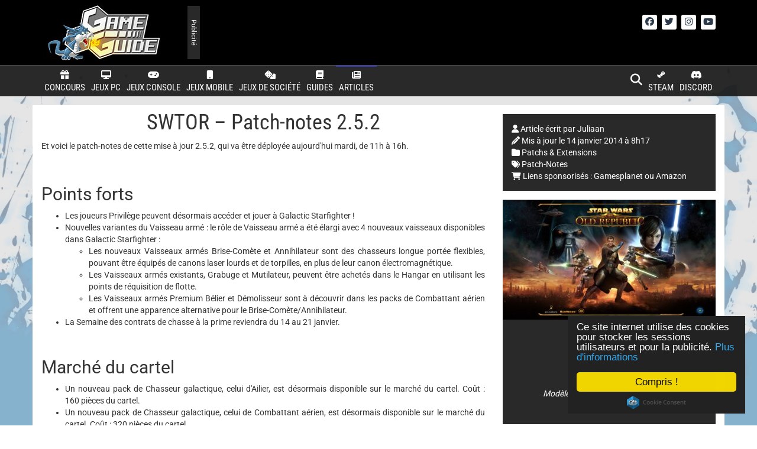

--- FILE ---
content_type: application/javascript; charset=utf-8
request_url: https://game-guide.fr/wp-content/cache/min/1/js/tooltips.js?ver=1768145926
body_size: 61378
content:
window.WH=new function(){this.REMOTE=!("."+location.hostname).endsWith(".wowhead.com")&&location.hostname!=="wh-site"||location.pathname==="/widgets/power/demo.html";this.STATIC_URL="https://wow.zamimg.com";this.staticUrl=this.STATIC_URL;this.PageMeta={};const e={resizeEventObserver:undefined};this.defineEnum=function(e,t){let a={};let i=[];Object.keys(e).forEach((n=>{a[n]=t?new t(a):{};a[n].name=n;a[n].value=e[n];Object.freeze(a[n]);i.push(a[n])}));a.cases=()=>i.slice();a.tryFrom=e=>i.find((t=>t.value===e));a.from=e=>{let t=a.tryFrom(e);if(!t){throw new Error(`Value ${e} is not a valid backing value for this enum.`)}return t};a.values=()=>i.map((e=>e.value));return Object.freeze(a)};this.extendStatic=function(e,t){return new(WH.setPrototype(e,t))};this.findKey=function(e,t,a){let i=Object.keys(e).find((a=>e[a]===t));if(a&&i!=null){i=parseInt(i)}return i};this.onLoad=function(e){if(document.readyState==="loading"){document.addEventListener("DOMContentLoaded",e)}else{requestAnimationFrame(e)}};this.setPrototype=function(e,t){t.prototype=e;return t};this.triggerResizeEvents=function(t){if(!(t instanceof Element)){return}if(!window.ResizeObserver){return}e.resizeEventObserver=e.resizeEventObserver||new ResizeObserver((e=>e.forEach((e=>requestAnimationFrame((()=>e.target.dispatchEvent(new CustomEvent("resize",{detail:e}))))))));e.resizeEventObserver.observe(t)}};WH.dataEnv={MAIN:1,PTR:2,BETA:3,CLASSIC:4,TBC:5,D2:6,DI:7,WRATH:8,D4:9,PTR2:10,CATA:11,D4PTR:12,D4BETA:13,CLASSICPTR:14,MISTS:15};WH.dataEnvKey={1:"live",2:"ptr",3:"beta",4:"classic",5:"tbc",6:"d2",7:"di",8:"wrath",9:"d4",10:"ptr2",11:"cata",12:"d4ptr",13:"d4beta",14:"classicptr",15:"mists"};WH.dataEnvTerm={1:"live",2:"ptr",3:"beta",4:"classic",5:"burningCrusade",6:"diablo2",7:"diabloImmortal",8:"wrathofthelichking",9:"diablo4",10:"ptr2",11:"cataclysm",12:"diablo4ptr",13:"diablo4beta",14:"classicptr",15:"mistsofpandaria"};WH.dataTree={RETAIL:1,CLASSIC:4,TBC:5,D2:6,DI:7,WRATH:8,D4:9,CATA:11,MISTS:15};WH.dataTreeShortTerm={[WH.dataTree.RETAIL]:"retail",[WH.dataTree.CLASSIC]:"classic",[WH.dataTree.TBC]:"theburningcrusade_short",[WH.dataTree.D2]:"diablo2",[WH.dataTree.DI]:"diabloImmortal_short",[WH.dataTree.WRATH]:"wrathofthelichking_short",[WH.dataTree.D4]:"diablo4",[WH.dataTree.CATA]:"cataclysm_short",[WH.dataTree.MISTS]:"mistsofpandaria_short"};WH.dataTreeTerm={1:"retail",4:"classic",5:"burningCrusade",6:"diablo2",7:"diabloImmortal",8:"wrathofthelichking",9:"diablo4",11:"cataclysm",15:"mistsofpandaria"};WH.dataEnvToTree={};WH.dataEnvToTree[WH.dataEnv.MAIN]=WH.dataTree.RETAIL;WH.dataEnvToTree[WH.dataEnv.PTR]=WH.dataTree.RETAIL;WH.dataEnvToTree[WH.dataEnv.PTR2]=WH.dataTree.RETAIL;WH.dataEnvToTree[WH.dataEnv.BETA]=WH.dataTree.RETAIL;WH.dataEnvToTree[WH.dataEnv.CLASSIC]=WH.dataTree.CLASSIC;WH.dataEnvToTree[WH.dataEnv.TBC]=WH.dataTree.TBC;WH.dataEnvToTree[WH.dataEnv.D2]=WH.dataTree.D2;WH.dataEnvToTree[WH.dataEnv.DI]=WH.dataTree.DI;WH.dataEnvToTree[WH.dataEnv.WRATH]=WH.dataTree.WRATH;WH.dataEnvToTree[WH.dataEnv.D4]=WH.dataTree.D4;WH.dataEnvToTree[WH.dataEnv.CATA]=WH.dataTree.CATA;WH.dataEnvToTree[WH.dataEnv.D4PTR]=WH.dataTree.D4;WH.dataEnvToTree[WH.dataEnv.D4BETA]=WH.dataTree.D4;WH.dataEnvToTree[WH.dataEnv.CLASSICPTR]=WH.dataTree.CLASSIC;WH.dataEnvToTree[WH.dataEnv.MISTS]=WH.dataTree.MISTS;WH.dataTreeToRoot={};WH.dataTreeToRoot[WH.dataTree.RETAIL]=WH.dataEnv.MAIN;WH.dataTreeToRoot[WH.dataTree.CLASSIC]=WH.dataEnv.CLASSIC;WH.dataTreeToRoot[WH.dataTree.TBC]=WH.dataEnv.TBC;WH.dataTreeToRoot[WH.dataTree.D2]=WH.dataEnv.D2;WH.dataTreeToRoot[WH.dataTree.DI]=WH.dataEnv.DI;WH.dataTreeToRoot[WH.dataTree.WRATH]=WH.dataEnv.WRATH;WH.dataTreeToRoot[WH.dataTree.D4]=WH.dataEnv.D4;WH.dataTreeToRoot[WH.dataTree.CATA]=WH.dataEnv.CATA;WH.dataTreeToRoot[WH.dataTree.MISTS]=WH.dataEnv.MISTS;WH.EFFECT_SCALING_CLASS_1=-1;WH.EFFECT_SCALING_CLASS_2=-2;WH.EFFECT_SCALING_CLASS_3=-3;WH.EFFECT_SCALING_CLASS_4=-4;WH.EFFECT_SCALING_CLASS_5=-5;WH.EFFECT_SCALING_CLASS_6=-6;WH.EFFECT_SCALING_CLASS_7=-7;WH.EFFECT_SCALING_CLASS_8=-8;WH.EFFECT_SCALING_CLASS_9=-9;WH.EFFECT_SCALING_CLASS_10=-10;WH.EFFECT_SCALING_CLASS_ITEM=15;WH.EFFECT_SCALING_CLASS_CATA_ITEM=12;WH.EFFECT_SCALING_CLASS_DAMAGEREPLACESTAT=21;WH.EFFECT_SCALING_CLASS_MANA_CONSUMABLE=23;WH.EFFECT_AURA_DUMMY=4;WH.EFFECT_AURA_PROC_TRIGGER_SPELL=42;WH.EFFECT_AURA_PERIODIC_DUMMY=226;WH.EFFECT_TYPE_DUMMY=3;WH.Timewalking=new function(){const e=this;this.MODE_TBC=1;this.MODE_WOTLK=2;this.MODE_CATA=3;this.MODE_MISTS=4;this.MODE_WOD=5;this.MODE_LEGION=6;const t=[{id:e.MODE_TBC,charLevel:30,gearIlvl:75,stringId:"twtbc"},{id:e.MODE_WOTLK,charLevel:30,gearIlvl:75,stringId:"twwotlk"},{id:e.MODE_CATA,charLevel:35,gearIlvl:90,stringId:"twcata"},{id:e.MODE_MISTS,charLevel:35,gearIlvl:90,stringId:"twmists"},{id:e.MODE_WOD,charLevel:40,gearIlvl:105,stringId:"twwod"},{id:e.MODE_LEGION,charLevel:45,gearIlvl:120,stringId:"twlegion"}];this.getConfigs=function(){return t};this.getCharLevelFromIlvl=function(t){for(let a of e.getConfigs()){if(a.gearIlvl===t){return a.charLevel}}return null};this.getGearIlvlByStringId=function(t){for(let a of e.getConfigs()){if(a.stringId===t){return a.gearIlvl}}return null}};WH.Types=new function(){const e=this;this.NPC=1;this.OBJECT=2;this.ITEM=3;this.ITEM_SET=4;this.QUEST=5;this.SPELL=6;this.ZONE=7;this.FACTION=8;this.HUNTER_PET=9;this.ACHIEVEMENT=10;this.TITLE=11;this.EVENT=12;this.PLAYER_CLASS=13;this.RACE=14;this.SKILL=15;this.CURRENCY=17;this.PROJECT=18;this.SOUND=19;this.BUILDING=20;this.FOLLOWER=21;this.MISSION_ABILITY=22;this.MISSION=23;this.SHIP=25;this.THREAT=26;this.RESOURCE=27;this.CHAMPION=28;this.ICON=29;this.ORDER_ADVANCEMENT=30;this.FOLLOWER_ALLIANCE=31;this.FOLLOWER_HORDE=32;this.SHIP_ALLIANCE=33;this.SHIP_HORDE=34;this.CHAMPION_ALLIANCE=35;this.CHAMPION_HORDE=36;this.TRANSMOG_ITEM=37;this.BFA_CHAMPION=38;this.BFA_CHAMPION_ALLIANCE=39;this.AFFIX=40;this.BFA_CHAMPION_HORDE=41;this.AZERITE_ESSENCE_POWER=42;this.AZERITE_ESSENCE=43;this.STORYLINE=44;this.ADVENTURE_COMBATANT_ABILITY=46;this.ENCOUNTER=47;this.COVENANT=48;this.SOULBIND=49;this.DI_EQUIP_ITEM=50;this.DI_SKILL=54;this.DI_PARAGON_SKILL=55;this.DI_SET=56;this.DI_NPC=57;this.DI_MISC_ITEM=58;this.DI_ZONE=59;this.DI_QUEST=60;this.DI_OBJECT=61;this.PROFESSION_TRAIT=65;this.TRADING_POST_ACTIVITY=67;this.D4_PLAYER_CLASS=63;this.D4_SKILL=64;this.D4_ITEM=66;this.D4_AFFIX=68;this.D4_PARAGON_NODE=69;this.D4_ASPECT=70;this.D4_PARAGON_GLYPH=71;this.D4_VAMPIRIC_POWER=74;this.D4_SENESCHAL_STONE=78;this.D4_MERCENARY=79;this.D4_WITCH_POWER=81;this.D4_BOSS_POWER=82;this.D4_HORADRIC_COMPONENT=83;this.D4_CHAOS_PERK=84;this.D4_DIVINE_GIFT=85;this.GATHERER_SCREENSHOT=91;this.GATHERER_GUIDE_IMAGE=98;this.GUIDE=100;this.TRANSMOG_SET=101;this.OUTFIT=110;this.GEAR_SET=111;this.D4_BUILD=112;this.HOUSE_BUILD=113;this.GATHERER_LISTVIEW=158;this.GATHERER_SURVEY_COVENANTS=161;this.NEWS_POST=162;this.GATHERER_HERO_TALENTS=165;this.COUNTDOWN_TIMER=166;this.BATTLE_PET_ABILITY=200;this.DECOR=201;const t={[this.BATTLE_PET_ABILITY]:["pet-ability","petability"],[this.BFA_CHAMPION_ALLIANCE]:["bfa-champion"],[this.BFA_CHAMPION_HORDE]:["bfa-champion"],[this.CHAMPION_ALLIANCE]:["champion"],[this.CHAMPION_HORDE]:["champion"],[this.D4_AFFIX]:["affix"],[this.D4_ASPECT]:["aspect"],[this.D4_BOSS_POWER]:["boss-power"],[this.D4_BUILD]:["build"],[this.D4_CHAOS_PERK]:["chaos-perk"],[this.D4_DIVINE_GIFT]:["divine-gift"],[this.D4_HORADRIC_COMPONENT]:["horadric-component"],[this.D4_ITEM]:["item"],[this.D4_PARAGON_GLYPH]:["paragon-glyph"],[this.D4_PARAGON_NODE]:["paragon-node"],[this.D4_SENESCHAL_STONE]:["seneschal-stone"],[this.D4_SKILL]:["skill"],[this.D4_VAMPIRIC_POWER]:["vampiric-power"],[this.D4_WITCH_POWER]:["witch-power"],[this.DI_EQUIP_ITEM]:["equip-item"],[this.DI_MISC_ITEM]:["misc-item"],[this.DI_NPC]:["npc"],[this.DI_OBJECT]:["object"],[this.DI_PARAGON_SKILL]:["paragon-skill"],[this.DI_QUEST]:["quest"],[this.DI_SET]:["set"],[this.DI_SKILL]:["skill"],[this.DI_ZONE]:["zone"],[this.FOLLOWER_ALLIANCE]:["follower"],[this.FOLLOWER_HORDE]:["follower"],[this.HOUSE_BUILD]:["housing-builds"],[this.ITEM_SET]:["item-set","itemset"],[this.MISSION_ABILITY]:["mission-ability","missionability","garrisonability"],[this.SHIP_ALLIANCE]:["ship"],[this.SHIP_HORDE]:["ship"]};const a=[this.NPC,this.OBJECT,this.ITEM,this.ITEM_SET,this.QUEST,this.SPELL,this.ZONE,this.FACTION,this.HUNTER_PET,this.ACHIEVEMENT,this.TITLE,this.EVENT,this.PLAYER_CLASS,this.RACE,this.SKILL,this.CURRENCY,this.SOUND,this.BUILDING,this.FOLLOWER,this.MISSION_ABILITY,this.MISSION,this.SHIP,this.THREAT,this.RESOURCE,this.CHAMPION,this.ICON,this.ORDER_ADVANCEMENT,this.BFA_CHAMPION,this.AFFIX,this.AZERITE_ESSENCE_POWER,this.AZERITE_ESSENCE,this.STORYLINE,this.ADVENTURE_COMBATANT_ABILITY,this.PROFESSION_TRAIT,this.BATTLE_PET_ABILITY,this.TRADING_POST_ACTIVITY,this.DECOR];const i={[this.ACHIEVEMENT]:"achievement",[this.ADVENTURE_COMBATANT_ABILITY]:"adventure-combatant-ability",[this.AFFIX]:"affix",[this.AZERITE_ESSENCE]:"azerite-essence",[this.AZERITE_ESSENCE_POWER]:"azerite-essence-power",[this.BATTLE_PET_ABILITY]:"pet-ability",[this.BFA_CHAMPION]:"bfa-champion",[this.BFA_CHAMPION_ALLIANCE]:"bfa-champion_a",[this.BFA_CHAMPION_HORDE]:"bfa-champion_h",[this.BUILDING]:"building",[this.CHAMPION]:"champion",[this.CHAMPION_ALLIANCE]:"champion_a",[this.CHAMPION_HORDE]:"champion_h",[this.COUNTDOWN_TIMER]:"countdown-timer",[this.COVENANT]:"covenant",[this.CURRENCY]:"currency",[this.D4_AFFIX]:"d4-affix",[this.D4_ASPECT]:"d4-aspect",[this.D4_BOSS_POWER]:"d4-boss-power",[this.D4_BUILD]:"d4-build",[this.D4_CHAOS_PERK]:"d4-chaos-perk",[this.D4_DIVINE_GIFT]:"d4-divine-gift",[this.D4_HORADRIC_COMPONENT]:"d4-horadric-component",[this.D4_ITEM]:"d4-item",[this.D4_PARAGON_GLYPH]:"d4-paragon-glyph",[this.D4_PARAGON_NODE]:"d4-paragon-node",[this.D4_SENESCHAL_STONE]:"d4-seneschal-stone",[this.D4_SKILL]:"d4-skill",[this.D4_VAMPIRIC_POWER]:"d4-vampiric-power",[this.D4_WITCH_POWER]:"d4-witch-power",[this.DECOR]:"decor",[this.DI_EQUIP_ITEM]:"di-equip-item",[this.DI_MISC_ITEM]:"di-misc-item",[this.DI_NPC]:"di-npc",[this.DI_OBJECT]:"di-object",[this.DI_PARAGON_SKILL]:"di-paragon-skill",[this.DI_QUEST]:"di-quest",[this.DI_SET]:"di-set",[this.DI_SKILL]:"di-skill",[this.DI_ZONE]:"di-zone",[this.ENCOUNTER]:"encounter",[this.EVENT]:"event",[this.FACTION]:"faction",[this.FOLLOWER]:"follower",[this.FOLLOWER_ALLIANCE]:"follower_a",[this.FOLLOWER_HORDE]:"follower_h",[this.GEAR_SET]:"gear-set",[this.GUIDE]:"guide",[this.HOUSE_BUILD]:"house-build",[this.HUNTER_PET]:"pet",[this.ICON]:"icon",[this.ITEM]:"item",[this.ITEM_SET]:"item-set",[this.MISSION]:"mission",[this.MISSION_ABILITY]:"mission-ability",[this.NEWS_POST]:"news",[this.NPC]:"npc",[this.OBJECT]:"object",[this.ORDER_ADVANCEMENT]:"order-advancement",[this.OUTFIT]:"outfit",[this.PLAYER_CLASS]:"class",[this.PROFESSION_TRAIT]:"profession-trait",[this.QUEST]:"quest",[this.RACE]:"race",[this.RESOURCE]:"resource",[this.SHIP]:"ship",[this.SHIP_ALLIANCE]:"ship_a",[this.SHIP_HORDE]:"ship_h",[this.SKILL]:"skill",[this.SOULBIND]:"soulbind",[this.SOUND]:"sound",[this.SPELL]:"spell",[this.STORYLINE]:"storyline",[this.THREAT]:"threat",[this.TITLE]:"title",[this.TRANSMOG_SET]:"transmog-set",[this.TRADING_POST_ACTIVITY]:"trading-post-activity",[this.ZONE]:"zone"};const n={[WH.dataTree.RETAIL]:[this.ACHIEVEMENT,this.ADVENTURE_COMBATANT_ABILITY,this.AFFIX,this.AZERITE_ESSENCE,this.AZERITE_ESSENCE_POWER,this.BATTLE_PET_ABILITY,this.BFA_CHAMPION,this.BUILDING,this.CHAMPION,this.CURRENCY,this.DECOR,this.EVENT,this.FACTION,this.FOLLOWER,this.GATHERER_GUIDE_IMAGE,this.GATHERER_LISTVIEW,this.GATHERER_SCREENSHOT,this.GUIDE,this.HOUSE_BUILD,this.HUNTER_PET,this.ICON,this.ITEM,this.ITEM_SET,this.MISSION,this.MISSION_ABILITY,this.NPC,this.OBJECT,this.ORDER_ADVANCEMENT,this.OUTFIT,this.PLAYER_CLASS,this.PROFESSION_TRAIT,this.QUEST,this.RACE,this.RESOURCE,this.SHIP,this.SKILL,this.SOUND,this.SPELL,this.STORYLINE,this.THREAT,this.TITLE,this.TRADING_POST_ACTIVITY,this.TRANSMOG_SET,this.ZONE],[WH.dataTree.CLASSIC]:[this.FACTION,this.GATHERER_GUIDE_IMAGE,this.GATHERER_LISTVIEW,this.GATHERER_SCREENSHOT,this.GEAR_SET,this.GUIDE,this.HUNTER_PET,this.ICON,this.ITEM,this.ITEM_SET,this.NPC,this.OBJECT,this.OUTFIT,this.PLAYER_CLASS,this.QUEST,this.RACE,this.RESOURCE,this.SKILL,this.SOUND,this.SPELL,this.TRANSMOG_SET,this.ZONE],[WH.dataTree.TBC]:[this.FACTION,this.GATHERER_GUIDE_IMAGE,this.GATHERER_LISTVIEW,this.GATHERER_SCREENSHOT,this.GEAR_SET,this.GUIDE,this.HUNTER_PET,this.ICON,this.ITEM,this.ITEM_SET,this.NPC,this.OBJECT,this.OUTFIT,this.PLAYER_CLASS,this.QUEST,this.RACE,this.RESOURCE,this.SKILL,this.SOUND,this.SPELL,this.TRANSMOG_SET,this.ZONE],[WH.dataTree.WRATH]:[this.ACHIEVEMENT,this.CURRENCY,this.EVENT,this.FACTION,this.GATHERER_GUIDE_IMAGE,this.GATHERER_LISTVIEW,this.GATHERER_SCREENSHOT,this.GEAR_SET,this.GUIDE,this.HUNTER_PET,this.ICON,this.ITEM,this.ITEM_SET,this.NPC,this.OBJECT,this.OUTFIT,this.PLAYER_CLASS,this.QUEST,this.RACE,this.RESOURCE,this.SKILL,this.SOUND,this.SPELL,this.TRANSMOG_SET,this.ZONE],[WH.dataTree.CATA]:[this.ACHIEVEMENT,this.CURRENCY,this.EVENT,this.FACTION,this.GATHERER_GUIDE_IMAGE,this.GATHERER_LISTVIEW,this.GATHERER_SCREENSHOT,this.GEAR_SET,this.GUIDE,this.HUNTER_PET,this.ICON,this.ITEM,this.ITEM_SET,this.NPC,this.OBJECT,this.OUTFIT,this.PLAYER_CLASS,this.QUEST,this.RACE,this.RESOURCE,this.SKILL,this.SOUND,this.SPELL,this.TRANSMOG_SET,this.ZONE],[WH.dataTree.MISTS]:[this.ACHIEVEMENT,this.CURRENCY,this.EVENT,this.FACTION,this.GATHERER_GUIDE_IMAGE,this.GATHERER_LISTVIEW,this.GATHERER_SCREENSHOT,this.GEAR_SET,this.GUIDE,this.HUNTER_PET,this.ICON,this.ITEM,this.ITEM_SET,this.NPC,this.OBJECT,this.OUTFIT,this.PLAYER_CLASS,this.QUEST,this.RACE,this.RESOURCE,this.SKILL,this.SOUND,this.SPELL,this.TRANSMOG_SET,this.ZONE],[WH.dataTree.D2]:[this.GUIDE],[WH.dataTree.D4]:[this.D4_AFFIX,this.D4_ASPECT,this.D4_BOSS_POWER,this.D4_BUILD,this.D4_CHAOS_PERK,this.D4_DIVINE_GIFT,this.D4_HORADRIC_COMPONENT,this.D4_ITEM,this.D4_PARAGON_GLYPH,this.D4_PARAGON_NODE,this.D4_PLAYER_CLASS,this.D4_SENESCHAL_STONE,this.D4_SKILL,this.D4_VAMPIRIC_POWER,this.D4_WITCH_POWER,this.GUIDE],[WH.dataTree.DI]:[this.DI_EQUIP_ITEM,this.DI_MISC_ITEM,this.DI_NPC,this.DI_OBJECT,this.DI_PARAGON_SKILL,this.DI_QUEST,this.DI_SET,this.DI_SKILL,this.DI_ZONE,this.GUIDE]};const s=0;const r=1;const o=2;const l=3;const c={typeNames:undefined};this.existsInDataEnv=function(e,t){return n[WH.getDataTree(t)].includes(e)};this.getIdByString=function(e){return WH.findKey(i,e,!0)};this.getDetailPageName=e=>(t[e]||[])[0]||i[e];this.getHistoricalDetailPageNames=e=>{let a=t[e]||i[e]&&[i[e]];if(!a){throw new Error(`The given type has no detail pages or string IDs. [${e}]`)}return a};this.getGame=t=>{let a=(e.getRequiredTrees(t)||[])[0];return a?WH.Game.getByTree(a):undefined};this.getGameWowTypes=function(){return a.slice()};this.getPreferredDataEnv=function(e){let t=WH.Types.getRequiredTrees(e);if(t){return t.includes(WH.getDataTree())?WH.getDataEnv():WH.getRootByTree(t[0])}};this.getReferenceName=function(e){return i[e]};this.getRequiredTrees=function(e){let t=[];let a=!1;for(let i in n){if(!n.hasOwnProperty(i)){continue}if(n[i].includes(e)){t.push(parseInt(i))}else{a=!0}}return a?t:null};this.getStringId=function(e){return i[e]};this.hasName=function(e){return c.typeNames.hasOwnProperty(e)};this.getLowerPlural=function(e){return d(e)[l]};this.getLowerSingular=function(e){return d(e)[r]};this.getUpperPlural=function(e){return d(e)[o]};this.getUpperSingular=function(e){return d(e)[s]};function d(e){if(c.typeNames===undefined){c.typeNames=WH.getPageData("types.names")||{}}return c.typeNames[e]||Array(4).fill(WH.term("unknownType_format",e),0,4)}};WH.error=function(e){console.error.apply(console.error,Array.prototype.slice.call(arguments));if(!e){console.error("The error message was empty, and thus will not be logged.");return}if(WH.Track){WH.Track.nonInteractiveEvent({category:"Error",action:arguments[0],label:arguments[1],value:arguments[2]})}};WH.info=function(e){console.info.apply(console.info,Array.prototype.slice.call(arguments))};WH.log=function(e){console.log.apply(console.log,Array.prototype.slice.call(arguments))};WH.warn=function(e){console.warn.apply(console.warn,Array.prototype.slice.call(arguments))};(function(){const e={};WH.getPageData=function(t){if(e.hasOwnProperty(t)){return e[t]}if(WH.REMOTE){return undefined}let a=document.querySelector(("script#data."+t).replace(/\./g,"\\."));if(a){return JSON.parse(a.innerHTML)}return undefined};WH.setPageData=function(t,a){if(e.hasOwnProperty(t)){WH.warn("Duplicate data key",t)}e[t]=a}})();Object.assign(WH.PageMeta,WH.getPageData("pageMeta")||{});WH.PageMeta.serverTime=WH.PageMeta.serverTime?new Date(WH.PageMeta.serverTime):new Date;if(WH.PageMeta.staticUrl!==undefined){WH.STATIC_URL=WH.PageMeta.staticUrl;WH.staticUrl=WH.PageMeta.staticUrl}WH.stringCompare=function(e,t){if(e==t)return 0;if(e==null)return-1;if(t==null)return 1;var a=parseFloat(e);var i=parseFloat(t);if(!isNaN(a)&&!isNaN(i)&&a!=i){return a<i?-1:1}if(typeof e=="string"&&typeof t=="string"){return e.localeCompare(t,undefined,{numeric:!0})}return e<t?-1:1};WH.trim=function(e){return e.replace(/(^\s*|\s*$)/g,"")};WH.rtrim=function(e,t){let a=e.length;while(--a>0&&e.charAt(a)===t){}e=e.substring(0,a+1);if(e===t){e=""}return e};WH.sprintf=function(e){if(typeof e!=="string"){WH.error("No format passed to WH.sprintf.",e);return""}for(var t=1,a=arguments.length;t<a;++t){e=e.replace("$"+t,arguments[t])}return e};WH.sprintfGlobal=function(e){for(var t=1,a=arguments.length;t<a;++t){e=e.replace(new RegExp("\\$"+t,"g"),arguments[t])}return e};WH.stringReplace=function(e,t,a){while(e.indexOf(t)!=-1){e=e.replace(t,a)}return e};WH.term=function(e){if(!WH.TERMS){return e}let t=[WH.TERMS[e]].concat(Array.prototype.slice.call(arguments,1));return WH.Strings.sprintf.apply(null,t)};WH.wowTerm=function(e){if(!WH.GlobalStrings){return e}let t=[WH.GlobalStrings[e]].concat(Array.prototype.slice.call(arguments,1));return WH.Strings.sprintf.apply(null,t)};WH.htmlEntities=function(e){return e.replace(/[\u00A0-\u9999<>\&]/gim,(function(e){return"&#"+e.charCodeAt(0)+";"}))};WH.stub=function(e){let t=e.split(".");let a=WH;for(let e=0,i;i=t[e];e++){if(!a[i]){a[i]={}}a=a[i]}};WH.urlEncode=function(e){e=encodeURIComponent(e);e=WH.stringReplace(e,"+","%2B");return e};WH.urlEncodeHref=function(e){e=encodeURIComponent(e);e=WH.stringReplace(e,"%20","+");e=WH.stringReplace(e,"%3D","=");return e};WH.numberFormat=function(e){var t=(""+parseFloat(e)).split(".");e=t[0];var a=t.length>1?"."+t[1]:"";if(e.length<=3){return e+a}return WH.numberFormat(e.substr(0,e.length-3))+","+e.substr(e.length-3)+a};WH.numberLocaleFormat=function(e,t){var a="";if(typeof t=="number"){a=Locale.locales[t].name}else{if(typeof t=="string"){a=t}else{a=Locale.getName()}}if(a.length==4){a=a.substr(0,2).toLowerCase()+"-"+a.substr(2).toUpperCase()}var i=""+e;try{i=e.toLocaleString(a)}catch(t){i=e.toLocaleString()}return i};WH.inArray=function(e,t,a,i){if(e==null){return-1}if(!Array.isArray(e)){WH.error("Tried looking for a value in a haystack which is not an array.",arguments);return-1}var n;if(a){n=e.length;for(var s=i||0;s<n;++s){if(a(e[s])==t){return s}}return-1}n=e.indexOf(t,i);if(n>=0){return n}n=e.length;for(var r=i||0;r<n;++r){if(e[r]==t){return r}}return-1};WH.isSet=function(e){return typeof window[e]!=="undefined"};if(!WH.isSet("console")){var console={log:function(){}}}WH.arrayWalk=function(e,t,a){for(var i=0,n=e.length;i<n;++i){var s=t(e[i],a,e,i);if(s!=null){e[i]=s}}};WH.arrayApply=function(e,t,a){for(var i=0,n=e.length;i<n;++i){t(e[i],a,e,i)}};WH.arrayFilter=function(e,t){var a=[];for(var i=0,n=e.length;i<n;++i){if(t(e[i])){a.push(e[i])}}return a};WH.arrayUnique=function(e){var t={};for(var a=e.length-1;a>=0;--a){t[e[a]]=1}var i=[];for(var n in t){i.push(n)}return i};WH.closest=function(e,t){while(e&&e.nodeType===Node.ELEMENT_NODE){if(e.matches(t)){return e}e=e.parentNode}return undefined};WH.ge=function(e){if(typeof e!="string"){return e}return document.getElementById(e)};WH.gE=function(e,t){return e.getElementsByTagName(t)};WH.qs=function(e,t){return(t||document).querySelector(e)};WH.qsa=function(e,t){return(t||document).querySelectorAll(e)};WH.ce=function(e,t,a){};WH.ce=function(e){return function(t,a,i){var n=e(t);if(a){WH.cOr(n,a)}if(i){WH.ae(n,i)}if(n.tagName==="INPUT"&&n.type==="range"&&!WH.isRemote()&&WH.DOM){WH.DOM.styleRangeElement(n)}return n}}(document.createElement.bind(document));WH.de=function(e,t){if(typeof e==="string"){e=(t||document).querySelector(e)}if(e&&e.parentNode){e.parentNode.removeChild(e)}};WH.ae=function(e,t){if(Array.isArray(t)){WH.arrayApply(t,e.appendChild.bind(e));return t}else{return e.appendChild(t)}};WH.aea=(e,t)=>e.parentNode.insertBefore(t,e.nextSibling);WH.aeb=function(e,t){return e.parentNode.insertBefore(t,e)};WH.aef=function(e,t){return e.insertBefore(t,e.firstChild)};WH.ee=function(e,t){if(!t){t=0}while(e.childNodes[t]){e.removeChild(e.childNodes[t])}};WH.ct=function(e){return document.createTextNode(e)};WH.st=function(e,t){if(e.firstChild&&e.firstChild.nodeType==3){e.firstChild.nodeValue=t}else{WH.aef(e,WH.ct(t))}};WH.noWrap=function(e){e.style.whiteSpace="nowrap"};WH.rf=function(){return!1};WH.rfWithoutControlKey=function(e){if(e.ctrlKey||e.shiftKey||e.altKey||e.metaKey){return}return!1};WH.aE=function(e,t,a,i){if(!e){return}if(typeof e==="string"){e=document.querySelectorAll(e)}else if(e instanceof EventTarget){e=[e]}else if(Array.isArray(e)||e instanceof NodeList){}else{e=[e]}t=typeof t==="string"?[t]:t;for(let n=0;n<e.length;n++){for(let s of t){if(s==="resize"){WH.triggerResizeEvents(e[n])}e[n].addEventListener(s,a,i||!1)}}};WH.dE=function(e,t,a,i){if(!e){return}if(typeof e==="string"){e=document.querySelectorAll(e)}else if(e instanceof EventTarget){e=[e]}else if(Array.isArray(e)||e instanceof NodeList){}else{e=[e]}for(let n=0;n<e.length;n++){e[n].removeEventListener(t,a,i||!1)}};WH.preventSelectStart=function(e){e.dataset.preventSelectStart="true"};WH.sp=function(e){if(!e){e=window.event}e.stopPropagation()};WH.setCookie=function(e,t,a,i,n,s){var r=new Date;var o=e+"="+encodeURI(a)+"; ";r.setDate(r.getDate()+t);o+="expires="+r.toUTCString()+"; ";if(i){o+="path="+i+"; "}if(n){o+="domain="+n+"; "}if(s===!0){o+="secure;"}document.cookie=o;WH.getCookies(e);WH.getCookies.C[e]=a};WH.deleteCookie=function(e,t,a,i){WH.setCookie(e,-1,"",t,a,i);WH.getCookies.C[e]=null};WH.getCookies=function(e){if(WH.getCookies.I==null){var t=decodeURI(document.cookie).split("; ");WH.getCookies.C={};for(var a=0,i=t.length;a<i;++a){var n=t[a].indexOf("="),s,r;if(n!=-1){s=t[a].substr(0,n);r=t[a].substr(n+1)}else{s=t[a];r=""}WH.getCookies.C[s]=r}WH.getCookies.I=1}if(!e){return WH.getCookies.C}else{return WH.getCookies.C[e]}};WH.dO=function(e){return WH.cO({},e)};WH.cO=function(e,t){for(var a in t){if(t[a]!==null&&typeof t[a]=="object"&&t[a].length){e[a]=t[a].slice(0)}else{e[a]=t[a]}}return e};WH.cOr=function(e,t,a){for(var i in t){if(a&&i.substr(0,a.length)==a){continue}if(t[i]!==null&&typeof t[i]=="object"){if(Array.isArray(t[i])){e[i]=t[i].slice(0)}else{if(!e[i]){e[i]={}}WH.cOr(e[i],t[i],a)}}else{e[i]=t[i]}}return e};WH.fround=function(e){if(Math.fround){return Math.fround(e)}else if(typeof Float32Array!="undefined"&&Float32Array){var t=new Float32Array(1);t[0]=+e;return t[0]}else{return e}};WH.displayBlock=function(e,t){if(typeof e==="string"){e=(t||document).querySelector(e);if(!e){return}}e.style.display="block"};WH.displayDefault=function(e,t){if(typeof e==="string"){e=(t||document).querySelector(e);if(!e){return}}e.style.removeProperty("display")};WH.displayInline=function(e,t){if(typeof e==="string"){e=(t||document).querySelector(e);if(!e){return}}e.style.display="inline"};WH.displayNone=function(e,t){if(typeof e==="string"){e=(t||document).querySelector(e);if(!e){return}}e.style.display="none"};WH.setData=function(e,t,a,i){let n;if(typeof e==="string"){n=(i||document).querySelectorAll(e)}else if(e){if(e.dataset){n=[e]}else if(e.length){n=e}else{WH.error("Element not supported by WH.setData().",t,a,e,i);return}}else{WH.error("No element passed to WH.setData().",t,a,e,i);return}if(a==null){for(let e=0,a;a=n[e];e++){delete a.dataset[t]}}else{for(let e=0,i;i=n[e];e++){i.dataset[t]=a}}};WH.getWindowSize=function(){return{w:window.innerWidth,h:window.innerHeight}};WH.getScroll=function(){return{x:window.scrollX,y:window.scrollY}};WH.getCursorPos=function(e){return{x:e.pageX,y:e.pageY}};WH.ac=function(e,t){let a=0;let i=0;while(e){let t;if(e.style.transform&&(t=e.style.transform.match(/scale\(([\d.]+)\)/i))){a*=parseFloat(t[1]);i*=parseFloat(t[1])}a+=e.offsetLeft;i+=e.offsetTop;let n=e.parentNode;while(n&&n!==e.offsetParent&&n.offsetParent){if(n.scrollLeft||n.scrollTop){a-=n.scrollLeft|0;i-=n.scrollTop|0;break}n=n.parentNode}e=e.offsetParent}if(window.Lightbox&&Lightbox.isVisible()){t=!0}if(t){let e=WH.getScroll();a+=e.x;i+=e.y}let n=[a,i];n.x=a;n.y=i;return n};WH.getOffset=function(e,t){let a=e.getBoundingClientRect();let i={left:a.left,top:a.top};if(t!==!0){let e=WH.getScroll();i.left+=e.x;i.top+=e.y}return i};WH.scrollTo=function(e,t){t=t||{};if(typeof e==="string"){let t=document.querySelector(e);if(!t){WH.error("Could not select element to scroll to.",e);return}e=t}if(!e||e.nodeType!==Node.ELEMENT_NODE){WH.error("Invalid target to scroll to.",e);return}if(t.asNeeded){let a=e.getBoundingClientRect();let i=t.position==="center"?10:0;if(a.top>=WH.Layout.getHeaderBottom()+i&&(t.allowScrollingDown??!0?a.top+a.height+i<window.innerHeight:!0)&&a.left>=i&&a.left+a.width+i<window.innerWidth){return}}e.scrollIntoView({behavior:t.animated===!1?"auto":"smooth",block:t.position||"start"})};WH.isElementPositionFixedOrSticky=e=>{let t=["fixed","sticky"];while(e&&e.nodeType===Node.ELEMENT_NODE){if(t.includes(getComputedStyle(e).position)){return!0}e=e.parentNode}return!1};WH.createReverseLookupJson=function(e){var t={};for(var a in e){t[e[a]]=a}return t};WH.getLocaleFromDomain=function(e){var t=WH.getLocaleFromDomain.L;if(e&&typeof e=="string"){var a=e.split(".");return t[a[0]]||0}return 0};WH.getLocaleFromDomain.L={ko:1,fr:2,de:3,cn:4,es:6,ru:7,pt:8,it:9,tw:10,mx:11};WH.getDomainFromLocale=function(e){var t;if(WH.getDomainFromLocale.L){t=WH.getDomainFromLocale.L}else{t=WH.getDomainFromLocale.L=WH.createReverseLookupJson(WH.getLocaleFromDomain.L)}return t[e]?t[e]:""};WH.fetch=function(){let e=function(e){let t=[];for(let a in e){if(e.hasOwnProperty(a)){t.push(encodeURIComponent(a)+"="+encodeURIComponent(e[a]))}}return t.join("&")};let t=function(e){if(e.contentType){return e.contentType}if(typeof e.form==="object"){return"application/x-www-form-urlencoded"}if(e.hasOwnProperty("json")){return"application/json"}if(typeof e.body==="string"){return"application/octet-stream"}return undefined};if(typeof window.fetch!=="function"){let a=function(e,t,a){let i=this;let n=i.responseText;let s=(i.getResponseHeader("content-type")||"").indexOf("application/json")===0;let r=null;if(i.status<200||i.status>399){r="Legacy WH.fetch call got a bad response code."}else if(s){try{n=JSON.parse(n)}catch(e){n=undefined;r="Could not process Legacy WH.fetch JSON response. "+e.message}}if(r){WH.error(r,e,i.status,i.responseText,i);if(t.error){t.error(n,i.status)}}else{if(t.success){t.success(n,i.status)}}if(t.complete){t.complete(n,i.status)}};let i=function(e,t,a){let i=this;let n="Legacy WH.fetch call could not complete.";let s=i.responseText||undefined;if(!t.errorExpected){WH.error(n,e,i.status,i.responseText,i)}if(t.error){t.error(s,i.status)}if(t.complete){t.complete(s,i.status)}};return function(n,s){s=s||{};if(s.query){n+=(n.indexOf("?")>-1?"&":"?")+WH.Url.buildQuery(s.query)}let r=s.method||"GET";if(s.hasOwnProperty("data")||typeof s.body==="string"){r=s.method||"POST"}let o=new XMLHttpRequest;WH.aE(o,"load",a.bind(o,n,s));WH.aE(o,"error",i.bind(o,n,s));o.overrideMimeType("text/plain");o.open(r,n,!0);let l=t(s);if(l){o.setRequestHeader("Content-Type",l)}if(typeof s.form==="object"){o.send(e(s.form))}else if(s.hasOwnProperty("json")){o.send(JSON.stringify(s.json))}else if(typeof s.body==="string"){o.send(s.body)}else{o.send()}}}let a=function(e,t,a,i){if(!a.ok){if(!t.errorExpected){WH.error("WH.fetch call got a bad response code.",e,a.status,i,a)}if(t.error){t.error(i,a.status)}}else{if(t.success){t.success(i,a.status)}}if(t.complete){t.complete(i,a.status)}};let i=function(e,t,a,i){let n="Could not process WH.fetch response, callback errored. "+i.message;WH.error(n,e,a.status,"",a);if(t.error){t.error(undefined,a.status)}if(t.complete){t.complete(undefined,a.status)}};let n=function(e,t,n){let s=(n.headers.get("content-type")||"").indexOf("application/json")===0;(s?n.json():n.text()).then(a.bind(null,e,t,n))["catch"](i.bind(null,e,t,n))};let s=function(e,t,a){if(a.name!=="AbortError"){let t="WH.fetch call could not complete. "+a.message;WH.error(t,e,0,"",a)}if(t.error){t.error(undefined,0,a.message)}if(t.complete){t.complete(undefined,0,a.message)}};return function(a,i){i=i||{};if(i.query){a+=(a.indexOf("?")>-1?"&":"?")+WH.Url.buildQuery(i.query)}let r=typeof i.cookies==="boolean"?i.cookies:!0;let o={credentials:r?"same-origin":"omit",headers:new Headers,method:i.method||"GET",mode:i.mode||"same-origin",signal:i.signal};let l=t(i);if(l){o.headers.set("Content-Type",l)}if(typeof i.form==="object"){o.method=i.method||"POST";o.body=e(i.form)}else if(i.hasOwnProperty("json")){o.method=i.method||"POST";o.body=JSON.stringify(i.json)}else if(typeof i.body==="string"){o.method=i.method||"POST";o.body=i.body}if(location.hostname==="testing.wowhead.com"&&new URL(a).hostname.endsWith(".wowhead.com")){o.credentials="include"}fetch(a,o).then(n.bind(null,a,i))["catch"](s.bind(null,a,i))}}();WH.ajaxIshRequest=function(e,t){var a=document.getElementsByTagName("head")[0];if(e.substr(0,5)==="http:"&&location.protocol==="https:"){WH.error("Refused to AJAX-ish load URL.",e);return undefined}if(t){var i=WH.ce("script",{type:"text/javascript",src:e});WH.ae(a,i);return i}var n=WH.getGets();if(n.refresh!=null){if(n.refresh.length){e+="&refresh="+n.refresh}else{e+="&refresh"}}if(n.locale!=null){e+="&locale="+n.locale}if(n.ptr!=null){e+="&ptr"}var i=WH.ce("script",{type:"text/javascript",src:e,charset:"utf8"});WH.ae(a,i);return i};WH.xhrJsonRequest=function(e,t){var a=new XMLHttpRequest;a.onload=function(e){var a=e.target.response;switch(e.target.responseType){case"json":break;case"":case"text":try{a=JSON.parse(a)}catch(a){WH.error("Could not parse expected JSON response",e.target);return t()}break;default:WH.error("Unexpected response type from JSON request",e.target);return t()}return t(a)};a.onerror=function(){return t()};a.open("GET",e,!0);if(location.hostname==="testing.wowhead.com"&&new URL(e).hostname.endsWith(".wowhead.com")){a.withCredentials=!0}a.responseType="json";a.send()};WH.getGets=function(){if(WH.getGets.C!=null){return WH.getGets.C}var e=WH.getQueryString();var t=WH.parseQueryString(e);WH.getGets.C=t;return t};WH.visitUrlWithPostData=function(e,t){var a=WH.ce("form");a.action=e;a.method="post";for(var i in t){if(t.hasOwnProperty(i)){var n=WH.ce("input");n.type="hidden";n.name=i;n.value=t[i];WH.ae(a,n)}}WH.ae(document.body,a);a.submit()};WH.getQueryString=function(){var e="";if(location.pathname){e+=location.pathname.substr(1)}if(location.search){if(location.pathname){e+="&"}e+=location.search.substr(1)}return e};WH.parseQueryString=function(e){e=decodeURIComponent(e).replace(/^\?+/,"");var t=e.split("&");var a={};for(var i=0,n=t.length;i<n;++i){WH.splitQueryParam(t[i],a)}return a};WH.splitQueryParam=function(e,t){if(e===""){return}var a=e.indexOf("=");var i;var n;if(a!=-1){i=e.substr(0,a);n=e.substr(a+1)}else{i=e;n=""}t[i]=n};WH.createRect=function(e,t,a,i){return{l:e,t:t,r:e+a,b:t+i}};WH.intersectRect=function(e,t){return!(e.l>=t.r||t.l>=e.r||e.t>=t.b||t.t>=e.b)};WH.getViewport=function(){var e=$(window);return new Rectangle(e.scrollLeft(),e.scrollTop(),e.width(),e.height())};WH.keyPressIsAlphaNumeric=function(e){var t=document.all?e.keycode:e.which;return t>47&&t<58||t>64&&t<91||t>95&&t<112||t==222||t==0};WH.isRemote=function(){return!WH.PageMeta.wowhead};WH.isDev=function(){return!!WH.PageMeta.dev};WH.getDataEnv=function(){return WH.PageMeta.hasOwnProperty("dataEnv")?WH.PageMeta.dataEnv.env:WH.dataEnv.MAIN};WH.getDataEnvFromKey=function(e){for(let t in WH.dataEnvKey){if(WH.dataEnvKey[t]===e){return parseInt(t)}}return undefined};WH.getDataEnvKey=function(e){return WH.dataEnvKey[e||WH.getDataEnv()]};WH.getDataEnvSeoName=function(e){e=e||WH.getDataEnv();return WH.TERMS[e===WH.dataEnv.TBC?"tbcClassic":WH.getDataEnvTerm(e)]};WH.getDataEnvTerm=function(e){return WH.dataEnvTerm[e||WH.getDataEnv()]};WH.getDataTree=function(e){if(e!==undefined){return WH.dataEnvToTree[e]}return WH.PageMeta.hasOwnProperty("dataEnv")?WH.PageMeta.dataEnv.tree:WH.dataTree.RETAIL};WH.getDataTreeFromKey=function(e){const t=WH.getDataEnvFromKey(e);if(t==null){return undefined}return WH.getDataTree(t)};WH.getDataTreeKey=function(e){return WH.getDataEnvKey(WH.dataTreeToRoot[e||WH.getDataTree()])};WH.getDataTreeShortTerm=function(e){return WH.dataTreeShortTerm[e||WH.getDataTree()]};WH.getDataTreeTerm=function(e){return WH.dataTreeTerm[e||WH.getDataTree()]};WH.getRootByTree=function(e){return WH.dataTreeToRoot[e]};WH.getRootEnv=function(e){return WH.dataTreeToRoot[WH.getDataTree(e||WH.getDataEnv())]};WH.getServerTime=function(){return WH.PageMeta.serverTime};WH.getDataCacheVersion=function(e){return(WH.PageMeta.activeDbChanged&&WH.PageMeta.activeDbChanged[e||WH.getDataEnv()]||"0").toString()};WH.isBeta=function(){return WH.getDataEnv()===WH.dataEnv.BETA};WH.isBetaActive=function(){if(WH.PageMeta.hasOwnProperty("dataEnv")){return WH.PageMeta.dataEnv.active.beta}return!!WH.REMOTE};WH.isCataTree=function(e){return WH.getDataTree(e)===WH.dataTree.CATA};WH.isClassicTree=function(e){return WH.getDataTree(e)===WH.dataTree.CLASSIC};WH.isDataEnvActive=function(e){switch(e){case WH.dataEnv.BETA:return WH.isBetaActive();case WH.dataEnv.PTR:return WH.isPtrActive();case WH.dataEnv.PTR2:return WH.isPtr2Active();case WH.dataEnv.D4PTR:return WH.isRemote()||!!WH.PageMeta?.dataEnv?.active.d4ptr;case WH.dataEnv.D4BETA:return WH.isRemote()||!!WH.PageMeta?.dataEnv?.active.d4beta;case WH.dataEnv.CLASSICPTR:return WH.isRemote()||!!WH.PageMeta?.dataEnv?.active.classicptr;default:return!0}};WH.isDataEnvRestricted=function(e){return!WH.isRemote()&&WH.PageMeta.restrictedDataEnvs.includes(e)};WH.isEntityRestricted=function(e){return!WH.isRemote()&&WH.PageMeta.restrictedEntities.includes(e)};WH.isMistsTree=function(e){return WH.getDataTree(e)===WH.dataTree.MISTS};WH.isPtr=function(){return WH.getDataEnv()===WH.dataEnv.PTR};WH.isPtr2=function(){return WH.getDataEnv()===WH.dataEnv.PTR2};WH.isPtrActive=function(){if(WH.PageMeta.hasOwnProperty("dataEnv")){return WH.PageMeta.dataEnv.active.ptr}return!!WH.REMOTE};WH.isPtr2Active=function(){if(WH.PageMeta.hasOwnProperty("dataEnv")){return WH.PageMeta.dataEnv.active.ptr2}return!!WH.REMOTE};WH.isRetailTree=function(e){return WH.getDataTree(e)===WH.dataTree.RETAIL};WH.isTbcTree=function(e){return WH.getDataTree(e)===WH.dataTree.TBC};WH.isWrathTree=function(e){return WH.getDataTree(e)===WH.dataTree.WRATH};WH.suppressExternalDebug=function(){return!!WH.PageMeta.suppressExternalDebug};WH.setupFooterMenus=function(){Menu.onLoad((()=>["help","tools","about"].forEach((e=>{const t=`footer-${e}-menu`;const a=`footer_${e}`;const i=WH.ge(t);if(i){i.classList.add("hassubmenu");Menu.add(i,Menu.getMenu(a))}}))))};WH.getScreenshotUrl=function(e,t,a){if(!t){t="normal"}a=a||{};var i=t=="normal"&&typeof a.description=="string"&&a.description?"-"+WH.Strings.slug(a.description,!0):"";var n={2:".jpg",3:".png",18:".webp"};var s=n[a.imageType||2]||n[2];return a.staffOnly?"/admin/screenshots/view/"+e+"?ext="+s.replace(/\./,""):WH.staticUrl+"/uploads/screenshots/"+t+"/"+e+i+s};WH.getWowMaxLevel=()=>WH.Wow?.getMaxPlayerLevel?.()??80;WH.convertRatingToPercent=function(e,t,a,i){let n=(WH.convertRatingToPercent.LT||{})[t]||{};let s=WH.findSparseKey(n,e);let r=n[s]||0;if(i!=null&&(WH.isWrathTree()||WH.isCataTree()||WH.isMistsTree())&&!WH.isRemote()){const e=WH.Wow.Item.Stat;const a=WH.Wow.PlayerClass;if([e.ID_HASTE_RATING,e.ID_HASTE_MELEE_RATING].includes(t)){if([a.PALADIN,a.DEATH_KNIGHT,a.SHAMAN,a.DRUID].includes(i)){r/=1.3}}}return r?a/r:0};WH.specToSpells={251:[137006],252:[137007,462064],250:[137008,462061],104:[137010],103:[137011],105:[137012,462073],102:[137013],253:[137015],254:[137016],255:[137017],63:[137019],64:[137020],62:[137021],268:[137023,462087],270:[137024,428200,462090],269:[137025,462091,1222923],70:[137027,412314],66:[137028,462095],65:[137029,428076],257:[137031],256:[137032,462098],258:[137033],261:[137035,462105],260:[137036],259:[137037],264:[137039],262:[137040],263:[137041,1214207],265:[137043,462111],266:[137044],267:[137046],73:[137048,462119],71:[137049],72:[137050],577:[212612],581:[212613,462067],1467:[356809],1468:[356810,462078],1473:[396186]};WH.statToRating={11:0,12:1,13:2,14:3,15:4,16:5,17:6,18:7,19:8,20:9,21:10,25:15,26:15,27:15,28:17,29:18,30:19,31:5,32:8,34:15,35:15,36:17,37:23,44:24,49:25,57:26,59:11,60:12,61:13,62:16,63:20,64:21,40:29};WH.statToJson={0:"mana",1:"health",3:"agi",4:"str",5:"int",6:"spi",7:"sta",8:"energy",9:"rage",10:"focus",13:"dodgertng",14:"parryrtng",15:"blockrtng",16:"mlehitrtng",17:"rgdhitrtng",18:"splhitrtng",19:"mlecritstrkrtng",20:"rgdcritstrkrtng",21:"splcritstrkrtng",22:"corruption",23:"corruptionres",24:"_splhitrtng",25:"_mlecritstrkrtng",26:"_rgdcritstrkrtng",27:"_splcritstrkrtng",28:"mlehastertng",29:"rgdhastertng",30:"splhastertng",31:"hitrtng",32:"critstrkrtng",33:"_hitrtng",34:"_critstrkrtng",35:"resirtng",36:"hastertng",37:"exprtng",38:"atkpwr",39:"rgdatkpwr",40:"versatility",41:"splheal",42:"spldmg",43:"manargn",44:"armorpenrtng",45:"splpwr",46:"healthrgn",47:"splpen",49:"mastrtng",50:"armorbonus",51:"firres",52:"frores",53:"holres",54:"shares",55:"natres",56:"arcres",57:"pvppower",58:"amplify",59:"multistrike",60:"readiness",61:"speedbonus",62:"lifesteal",63:"avoidance",64:"sturdiness",66:"cleave",71:"agistrint",72:"agistr",73:"agiint",74:"strint",75:"",76:"",77:"",78:"",79:"",80:"",81:""};WH.jsonToStat={};for(var i in WH.statToJson){WH.jsonToStat[WH.statToJson[i]]=i}WH.individualToGlobalStat={16:31,17:31,18:31,19:32,20:32,21:32,24:33,25:34,26:34,27:34,28:36,29:36,30:36};WH.convertScalingFactor=function(e,t,a,i,n){var s=WH.convertScalingFactor.SV;var r=WH.convertScalingFactor.SD.stats;if(!s||!s[e]){if(g_user.roles&U_GROUP_ADMIN){alert("There are no item scaling values for level "+e)}return n?{}:0}const o=10;var l={},c=s[e],d=r[a];if(!d||!(i>=0&&i<o)){l.v=c[t]}else{let e=WH.findSparseKey(d,i);let a=WH.findSparseKey(d,i+o);l.n=WH.statToJson[d[e]];l.s=d[e];l.v=Math.floor(c[t]*d[a]/1e4)}return n?l:l.v};WH.getScalingDistributionCurve=function(e){let t=((WH.convertScalingFactor.SD||{}).curves||{})[e];return t?{minLevel:t[0],maxLevel:t[1],curve:t[2]}:undefined};g_itemScalingCallbacks=[];WH.getSpellScalingIndexFromScalingClass=function(e,t){if(e===WH.EFFECT_SCALING_CLASS_1&&(WH.isCataTree()||WH.isMistsTree())){return WH.EFFECT_SCALING_CLASS_CATA_ITEM}let a=WH.isCataTree()||WH.isMistsTree()?WH.EFFECT_SCALING_CLASS_CATA_ITEM:WH.EFFECT_SCALING_CLASS_ITEM;switch(e){case WH.EFFECT_SCALING_CLASS_2:if(t==463){return a}break;case WH.EFFECT_SCALING_CLASS_7:return a;case WH.EFFECT_SCALING_CLASS_8:case WH.EFFECT_SCALING_CLASS_9:return WH.EFFECT_SCALING_CLASS_DAMAGEREPLACESTAT;case WH.EFFECT_SCALING_CLASS_10:return WH.EFFECT_SCALING_CLASS_MANA_CONSUMABLE}if(e<0){return Math.abs(e)+(a-1)}return e};WH.effectAverage=function(e,t,a,i){let n=WH.convertScalingSpell.RandPropPoints;let s=e.scalingClass;if(e?.["effectScalingClass"]?.[i]!==undefined){s=e.effectScalingClass[i]}let r=e?.["effect"]?.[i]??0;let o=e.coefficient[i]??e.coefficient[0]??0;let l=1;let c=0;if(o!=0&&s!=0){let d=a;if(e.maxLevelScaling!==0){d=Math.min(d,e.maxLevelScaling)}if(e.scalesWithItemLevel){if(s==WH.EFFECT_SCALING_CLASS_8){c=n[d][0]}else if(s==WH.EFFECT_SCALING_CLASS_9){c=n[d][2]}else{c=n[d][1]}}else{let e=WH.getSpellScalingIndexFromScalingClass(s);c=WH.convertScalingSpell.SV[t]?.[e-1]??1}if(s===WH.EFFECT_SCALING_CLASS_7&&(r===WH.EFFECT_TYPE_DUMMY||e.aura&&(e.aura[i]===WH.EFFECT_AURA_DUMMY||e.aura[i]===WH.EFFECT_AURA_PROC_TRIGGER_SPELL||e.aura[i]===WH.EFFECT_AURA_PERIODIC_DUMMY))){l=WH.getCombatRatingMult(d,12)}return o*c*l}return e.effectBasePoints[i]};WH.convertScalingSpell=function(e,t,a,i,n,s){var r=WH.convertScalingSpell.SpellInformation;if(!r||!r[t]){return e}a=a-1;if(e.effects==undefined)e.effects={};if(!e.effects.hasOwnProperty(a+1)){e.effects[a+1]={}}var o=r[t];var l=0;var c=WH.effectAverage(o,n,s,a);if(o.deltaCoefficient[a]??0!=0){var d=o.deltaCoefficient[a];var f=Math.ceil(c-c*d/2);var u=Math.floor(c+c*d/2);if(i==0){l=(f+u)/2}else if(i==1){l=f}else if(i==2){l=u}}else if((o.coefficient[a]??0)!=0||c!=0){l=c}else{l=o.effectBasePoints[a]??0}l=Math.abs(l);var p="avg";switch(parseInt(i)){case 0:case 3:p="avg";break;case 1:p="min";break;case 2:p="max";break;case 4:p="pts";break;default:p="avg"}var h=5;var g=h;if(window.g_pageInfo&&window.g_pageInfo.type==WH.Types.AZERITE_ESSENCE_POWER){g=WH.Wow.Item.INVENTORY_TYPE_NECK}if(o.scalesWithItemLevel&&o.appliesRatingAura&&o.appliesRatingAura[a]){l*=WH.getCombatRatingMult(s,g)}e.effects[a+1][p]=l;return e};WH.getDataSource=function(){if(WH.isSet("g_pageInfo")){switch(g_pageInfo.type){case WH.Types.ITEM:if(WH.isSet("g_items")){return g_items}break;case WH.Types.SPELL:if(WH.isSet("g_spells")){return g_spells}break;case WH.Types.AZERITE_ESSENCE_POWER:if(WH.isSet("g_azeriteEssencePowers")){return g_azeriteEssencePowers}break;case WH.Types.BATTLE_PET_ABILITY:if(WH.isSet("g_petabilities")){return g_petabilities}break}}return[]};WH.setJsonItemLevel=function(e,t,a){if(a&&a.scalingcategory-11>0){var i=a.maxlvlscaling?Math.min(t,a.maxlvlscaling):t;var n=WH.getSpellScalingValue(a.scalingcategory,i);for(var s=1;s<3;++s){var r=a["itemenchspell"+s];var o=a["itemenchtype"+s];var l=WH.statToJson[r];if(o==5&&e[l]){var c=a["damage"+s];if(c){e[l]=Math.round(n*c)}}}if(a.allstats){for(var d in e){e[d]=Math.round(n*a.damage1)}}}if(!e.scadist||!e.scaflags){return}e.bonuses=e.bonuses||{};var f=e.scaflags&255,u=e.scaflags>>8&255,p=(e.scaflags&1<<16)!=0,h=(e.scaflags&1<<17)!=0,g=(e.scaflags&1<<18)!=0,m;switch(f){case 5:case 1:case 7:case 17:m=7;break;case 3:case 12:m=8;break;case 16:case 11:case 14:m=9;break;case 15:m=10;break;case 23:case 21:case 22:case 13:m=11;break;default:m=-1}if(m>=0){for(var s=0;s<10;++s){var W=WH.convertScalingFactor(t,m,e.scadist,s,1);if(W.n){e[W.n]=W.v}e.bonuses[W.s]=W.v}}if(g){e.splpwr=e.bonuses[45]=WH.convertScalingFactor(t,6)}if(p){switch(f){case 3:e.armor=WH.convertScalingFactor(t,11+u);break;case 5:e.armor=WH.convertScalingFactor(t,15+u);break;case 1:e.armor=WH.convertScalingFactor(t,19+u);break;case 7:e.armor=WH.convertScalingFactor(t,23+u);break;case 16:e.armor=WH.convertScalingFactor(t,28);break;case 14:e.armor=WH.convertScalingFactor(t,29);break;default:e.armor=0}}if(h){var H=e.mledps?"mle":"rgd",E;switch(f){case 23:case 21:case 22:case 13:e.dps=e[H+"dps"]=WH.convertScalingFactor(t,g?2:0);E=.3;break;case 17:e.dps=e[H+"dps"]=WH.convertScalingFactor(t,g?3:1);E=.2;break;case 15:e.dps=e[H+"dps"]=WH.convertScalingFactor(t,u==19?5:4);E=.3;break;default:e.dps=e[H+"dps"]=0;E=0}e.dmgmin=e[H+"dmgmin"]=Math.floor(e.dps*e.speed*(1-E));e.dmgmax=e[H+"dmgmax"]=Math.floor(e.dps*e.speed*(1+E))}};WH.clampContentTuningLevel=function(e,t){let a=WH.getContentTuningLevels(e);if(a){if(a.minLevel>0){t=Math.max(a.minLevel,t)}if(a.maxLevel>0){t=Math.min(a.maxLevel,t)}}return t};WH.getContentTuningLevels=function(e){let t=(WH.contentTuningLevels||{}).keys||{};let a=Object.keys(t).find((function(a){return t[a].includes(e)}));if(a!==undefined){return{minLevel:WH.contentTuningLevels.values[a][0],maxLevel:WH.contentTuningLevels.values[a][1]}}};WH.scaleItemEnchantment=function(e,t){var a=e.enchantment;if(e.scalinginfo&&e.scalinginfo.scalingcategory-11>0){var i=a.match(/\d+/g);if(i){var n=parseInt(e.scalinginfo.maxlvlscaling)?Math.min(t,parseInt(e.scalinginfo.maxlvlscaling)):t;var s=WH.getSpellScalingValue(e.scalinginfo.scalingcategory,n);for(var r=0;r<i.length;++r){var o=e.scalinginfo["damage"+(r+1)];if(o){a=a.replace(i[r],Math.round(s*o))}}}}return a};WH.getItemRandPropPointsType=function(e,t=!1){const a=e.slotbak?e.slotbak:e.slot;if(t){switch(a){case 14:case 23:return 2;case 15:case 26:case 25:return 4;default:}}switch(a){case 1:case 4:case 5:case 7:case 15:case 17:case 20:case 25:return 0;case 2:case 9:case 11:case 16:return 2;case 3:case 6:case 8:case 10:case 12:return 1;case 13:case 14:case 21:case 22:case 23:return 3;case 26:if(e.subclass==19){return 3}return 0;case 28:return 4;default:return-1}};WH.getItemProfessionPropPointsType=function(e){switch(e.slotbak||e.slot){case WH.Wow.Item.INVENTORY_TYPE_PROFESSION_TOOL:return 0;case WH.Wow.Item.INVENTORY_TYPE_PROFESSION_ACCESSORY:return 1;default:return-1}};WH.scaleItemLevel=function(e,t){let a=e.level;let i=WH.curvePoints;if(!i){return a}let n=null;let s=null;let r=null;if(e.scadist){let t=WH.getScalingDistributionCurve(e.scadist);if(t&&t.curve){s=t.minLevel;r=t.maxLevel;n=t.curve}}else{if(e.contenttuning){let t=WH.getContentTuningLevels(e.contenttuning);if(t){s=t.minLevel;r=t.maxLevel}}n=e.playercurve}if(n){let e=t?t:WH.Wow.getMaxPlayerLevel();if(s&&e<s){e=s}if(r&&e>r){e=r}let o=i[n];if(o&&o.length>0){let t=-1;for(let a in o){let i=o[a];if(i[1]>=e){t=a;break}}let i=o[t!=-1?t:o.length-1];let n=null;let s=0;if(t>0){n=o[t-1];let a=i[1]-n[1];if(a>0){let t=e-n[1];let r=t/a;let o=i[2]-n[2];let l=r*o;s=n[2]+l}}else{s=i[2]}if(s>0){a=Math.round(s)}}}return a};WH.findSparseKey=function(e,t){if(e.hasOwnProperty(t)){return t.toString()}return Object.keys(e).reduce((function(e,a){let i=parseInt(a);return i>t||parseInt(e)>i?e:a}),"0")};WH.applyStatModifications=function(e,t,a,i,n,s,r,o){const l=WH.Wow.Item;var c={};if(e.hasOwnProperty("level")){c=WH.dO(e)}else{WH.cOr(c,e,"__")}if(n&&n.length){var d=!1;for(var f=0;f<n.length;++f){var u=n[f];if(u>0&&WH.isSet("g_itembonuses")&&g_itembonuses[u]){var p=g_itembonuses[u];for(var h=0;h<p.length;++h){var g=p[h];switch(g[0]){case 11:case 13:if(d===!1||g[2]<d){c.scadist=g[1];c.scadistbonus=u;c.scadistbonustype=g[0];c.contenttuning=g[3];c.playercurve=g[4];d=g[2]}break;default:break}}}}}c.level=WH.scaleItemLevel(c,s);if(a=="pvp"&&e.pvpUpgrade){c.level+=e.pvpUpgrade}if(c.subitems&&c.subitems[t]){for(var m in c.subitems[t].jsonequip){if(!c.hasOwnProperty(m)){c[m]=0}c[m]+=c.subitems[t].jsonequip[m]}}c.extraStats=[];if(n&&n.length){if(e.statsInfo){c.statsInfo={};for(var f in e.statsInfo){c.statsInfo[f]={alloc:parseInt(e.statsInfo[f].alloc),qty:e.statsInfo[f].qty,socketMult:e.statsInfo[f].socketMult}}}var W=[0,0,0,0,2147483647,2147483647,2147483647,2147483647];var H=c.scadistbonus?false:0;let t=[24,25];let a=0;let i=0;let s=null;let r=null;let o=null;let l=null;for(var f=0;f<n.length;++f){var u=n[f];if(u>0&&WH.isSet("g_itembonuses")&&g_itembonuses[u]){var p=g_itembonuses[u];for(var h=0;h<p.length;++h){var g=p[h];if(g[0]==25){let e=c.statsInfo[t[a]];if(e&&e.alloc){g[0]=2;g[2]=e.alloc;delete c.statsInfo[t[a]];a=Math.min(a+1,t.length-1)}else{continue}}switch(g[0]){case 1:i+=g[1];H=!1;break;case 2:if(c.statsInfo){if(c.statsInfo.hasOwnProperty(g[1])){c.statsInfo[g[1]].alloc+=g[2]}else{c.extraStats.push(g[1]);c.statsInfo[g[1]]={alloc:parseInt(g[2]),qty:0,socketMult:0}}}break;case 3:c.quality=parseInt(g[1]);break;case 4:var E=g[1];var T=g[2];var v=4;var S=4;do{if(T<=W[v]){var I=E;E=W[v-4];W[v-4]=I;var _=T;T=W[v];W[v]=_}++v;--S}while(S);break;case 5:c.nameSuffix=WH.Wow.Item.getNameDescription(g[1])||c.nameSuffix;break;case 6:var b=c.nsockets?c.nsockets:0;c.nsockets=b+g[1];for(var w=b;w<b+g[1];++w){c["socket"+(w+1)]=g[2]}break;case 8:c.reqlevel+=g[1];break;case 13:c.reqlevel=WH.getCurveKey(g[4],c.level);if(g[3]>0){c.reqlevel=WH.clampContentTuningLevel(g[3],c.reqlevel)}break;case 14:if(H!==!1){H=c.level}break;case 16:c.bond=parseInt(g[1]);break;case 35:c.limitcategory=parseInt(g[1]);break;case 42:if(s==null||r>g[2]){s=g[1];r=g[2];H=!1}break;case 43:if(o==null||l>g[2]){c.levelSetPvp=o=g[1];l=g[2];H=!1}break;case 27:if(WH.curvePoints){let e=WH.curvePoints[g[1]];if(e&&e[0]&&e[0][2]){c.reqlevel=e[0][2]}if(g[2]>0){c.reqlevel=WH.clampContentTuningLevel(g[2],c.reqlevel)}}else{WH.error("Could not apply item stat modifications without scaling curve points.",e.id,e.name)}break;case 44:if(!c.itemNameDescStats){c.itemNameDescStats=[]}c.itemNameDescStats.push({qty:g[1],nameDescId:g[2]});break;case 49:let t=WH.getPageData("wow.item.bonuses.itemScalingConfigs")||{};let a=t[g[1]];if(a){let e=a.itemLevel||c.level;if(a.curveId){e=WH.getCurveValue(a.curveId,e)??e}e+=a.offset;if(e){c.level=e}if(a.requiredLevel){c.reqlevel=a.requiredLevel}}break;default:break}}}}c.reqlevel=Math.round(c.reqlevel);if(!c.scadistbonus){c.level=o||(s||c.level)+i}if(H){c.level=H;c.previewLevel=H}c.namedesc=c.namedesc?c.namedesc:"";for(var h=0;h<4;++h){let e=WH.Wow.Item.getNameDescription(W[h]);if(e){let t=WH.Wow.Item.getNameDescriptionColor(W[h]);if(t>0){let e=parseInt(t).toString(16);while(e.length<6){e="0"+e}c.namedesc+=WH.sprintf('<span style="color: #$1">',e)}c.namedesc+=(!c.namedesc?"":" ")+e;if(t>0){c.namedesc+="</span>"}}}}(function(){if(!o||!o.length||!c.statsInfo){return}for(let t,a=0;t=WH.Wow.Item.Stat.CRAFTING_STAT_FROM[a];a++){let i=o[a];if(!i){continue}if(!c.statsInfo[t]){continue}if(c.statsInfo[i]){c.statsInfo[i].alloc+=e.statsInfo[t].alloc}else{c.statsInfo[i]=c.statsInfo[t];c.extraStats.push(i)}delete c.statsInfo[t]}})();let y=WH.Wow.Expansion.available(WH.Wow.Expansion.WRATH)&&c.scadist>0;if(y&&c.statsInfo){let e=WH.convertScalingFactor.SD.stats[c.scadist];if(e){let t=l.SCALING_STATS_DISTRIBUTION_STAT_MAX;for(f=0;f<t;f++){if(e[f]>0&&e[f+t]>0){c.statsInfo[e[f]]={qty:0,alloc:parseInt(e[f+t]),socketMult:0}}}}}if(e.statsInfo&&e.level&&WH.applyStatModifications.ScalingData&&(WH.applyStatModifications.ScalingData.AL.length>1||y)){let t=WH.applyStatModifications.ScalingData.armor.total;let n=WH.applyStatModifications.ScalingData.armor.shield;let o=WH.applyStatModifications.ScalingData.armor.quality;let d=WH.applyStatModifications.ScalingData.SV;let u=WH.applyStatModifications.ScalingData.AL;let p=WH.applyStatModifications.ScalingData.socketCost;let h=WH.applyStatModifications.ScalingData.PPP;let g=WH.convertScalingFactor.SV;c.level=i?i:a&&e.upgrades&&e.upgrades[a-1]?c.level+e.upgrades[a-1]:c.level;var A=c.level-e.level;var C=Math.pow(1.15,A/15);let m=c.slot===WH.Wow.Item.INVENTORY_TYPE_PROFESSION_TOOL||c.slot===WH.Wow.Item.INVENTORY_TYPE_PROFESSION_ACCESSORY;let W=m?WH.getItemProfessionPropPointsType(c):WH.getItemRandPropPointsType(c,!WH.Wow.Expansion.available(WH.Wow.Expansion.MOP));let H;var R=[];for(H=c.level;H>=0;H--){if(d.hasOwnProperty(H)){R=d[H];break}}let E=0;if(W!=-1){let e=0;if(m){switch(c.quality){case WH.Wow.Item.QUALITY_EPIC:e=0;break;case WH.Wow.Item.QUALITY_RARE:e=2;break;case WH.Wow.Item.QUALITY_UNCOMMON:e=4;break;default:e=-1;break}if(e!==-1){e+=W;let t=WH.findSparseKey(h,H);let a=WH.findSparseKey(h[t]||{},e);E=(h[t]||{})[a]||0}}else if(y){let e=null;switch(c.slot){case WH.Wow.Item.INVENTORY_TYPE_BACK:e=WH.isCataTree()||WH.isMistsTree()?9:7;break;case WH.Wow.Item.INVENTORY_TYPE_SHOULDERS:e=30;break;case WH.Wow.Item.INVENTORY_TYPE_TRINKET:e=31;break;case WH.Wow.Item.INVENTORY_TYPE_FINGER:e=9;break;case WH.Wow.Item.INVENTORY_TYPE_ONE_HAND:e=11;break;case WH.Wow.Item.INVENTORY_TYPE_MAIN_HAND:e=WH.isCataTree()||WH.isMistsTree()?11:7;break;case WH.Wow.Item.INVENTORY_TYPE_RANGED:e=10;break;default:e=7;break}if(g[s]&&g[s][e]){E=g[s][e]}}else{switch(c.quality){case WH.Wow.Item.QUALITY_LEGENDARY:case WH.Wow.Item.QUALITY_EPIC:e=0;break;case WH.Wow.Item.QUALITY_HEIRLOOM:case WH.Wow.Item.QUALITY_RARE:e=1;break;case WH.Wow.Item.QUALITY_UNCOMMON:e=2;break;default:break}let t=WH.findSparseKey(R,e);let a=WH.findSparseKey(R[t]||{},W);E=(R[t]||{})[a]||0}}let T=WH.findSparseKey(p,H);let v=p[T]||0;for(var f in WH.statToJson){var L=WH.statToJson[f];if(c[L]||c.statsInfo&&c.statsInfo[f]){var M=0;var O=0;if(c.statsInfo.hasOwnProperty(f)){M=parseFloat(c.statsInfo[f].socketMult);O=parseInt(c.statsInfo[f].alloc)}var D=Math.round(M*v);if(O&&(E>0||c.contenttuning>0)){c[L]=O*1e-4*E-D}else{c[L]=(c[L]+D)*C-D}if(L=="sta"){c[L]=c[L]*WH.getStaminaRatingMult(c.level,c.slot||g_items[c.id].slot)}else if(r&&WH.inArray(WH.applyStatModifications.BASE_STATS,f)<0){c[L]=c[L]*WH.getCombatRatingMult(c.level,c.slot||g_items[c.id].slot)}else if(L==="corruption"||L==="corruptionres"){c[L]=O}switch(L){case"agistrint":c.agi=c.str=c["int"]=c[L];break;case"agistr":c.agi=c.str=c[L];break;case"agiint":c.agi=c["int"]=c[L];break;case"strint":c.str=c["int"]=c[L];break;default:break}}}if(c.scadist>0&&(c.dbcFlags??0)&l.DBCITEM_FLAGS_SCALING_SPELL_POWER){let e=g[s]?.[l.ITEM_SCALING_VALUE_SPELL_POWER_INDEX]??0;c.statsInfo[WH.Wow.Item.Stat.ID_SPELL_POWER]=e;c.splpwr=e}if(c.armor||y){let e=c.quality===l.QUALITY_HEIRLOOM?l.QUALITY_RARE:c.quality;let a=c.subclass===l.ARMOR_SUBCLASS_CLOAKS?l.ARMOR_SUBCLASS_CLOTH:c.subclass;if(y){let e=null;if(l.WRATH_ARMOR_SCALING_INDEXES[c.subclass]&&l.WRATH_ARMOR_SCALING_INDEXES[c.subclass][c.slot]){e=l.WRATH_ARMOR_SCALING_INDEXES[c.subclass][c.slot]}if(g[s]&&g[s][e]){c.armor=g[s][e]}}else if(l.isBodyArmor(l.CLASS_ARMOR,a)){let i=WH.findSparseKey(o,c.level);let n=WH.findSparseKey(o[i]||{},e);let s=(o[i]||{})[n]||0;let r=WH.findSparseKey(t,c.level);let l=WH.findSparseKey(t[r]||{},a-1);let d=(t[r]||{})[l]||0;let f=u[c.slot][a-1];c.armor=Math.floor(d*s*f+.5)}if(c.subclass===l.ARMOR_SUBCLASS_SHIELDS){let t=WH.findSparseKey(n,c.level);let a=WH.findSparseKey(n[t]||{},e);c.armor=Math.round((n[t]||{})[a]||0)}}if(c.dps||y){var N=["dps","mledps","rgddps"];var P=["dmgmin1","mledmgmin","rgddmgmin","dmgmax1","mledmgmax","rgddmgmax"];var x=WH.getEffectiveWeaponDamage(c,!1);var k=WH.getEffectiveWeaponDamage(c,!0);x=Math.floor(Math.max(1,x));k=Math.max(1,k);if(!WH.isRetailTree()){x=c.damagemin||c.dmgmin1||x;k=c.damagemax||c.dmgmax1||k}let e=0;if(y){let t=null;switch(c.subclass){case l.WEAPON_SUBCLASS_DAGGER:case l.WEAPON_SUBCLASS_FIST_WEAPON:case l.WEAPON_SUBCLASS_ONE_HANDED_AXE:case l.WEAPON_SUBCLASS_ONE_HANDED_SWORD:t=0;break;case l.WEAPON_SUBCLASS_FISHING_POLE:case l.WEAPON_SUBCLASS_POLEARM:case l.WEAPON_SUBCLASS_TWO_HANDED_AXE:case l.WEAPON_SUBCLASS_TWO_HANDED_MACE:case l.WEAPON_SUBCLASS_TWO_HANDED_SWORD:t=1;break;case l.WEAPON_SUBCLASS_ONE_HANDED_MACE:t=WH.isCataTree()||WH.isMistsTree()?0:2;break;case l.WEAPON_SUBCLASS_STAFF:t=WH.isCataTree()||WH.isMistsTree()?4:3;break;case l.WEAPON_SUBCLASS_BOW:case l.WEAPON_SUBCLASS_CROSSBOW:case l.WEAPON_SUBCLASS_GUN:case l.WEAPON_SUBCLASS_THROWN:t=4;break;case l.WEAPON_SUBCLASS_WAND:t=5;break;default:t=-1;break}if(g[s]&&g[s][t]){e=g[s][t];x=Math.floor(e*c.speed*(1-c.dmgrange/2));k=Math.floor(e*c.speed*(1+c.dmgrange/2)+.5);c.dmgmin1=x;c.dmgmax1=k}}else{e=(x+k)/2/c.speed}var B=e>=1e3?0:WH.isRetailTree()?1:2;e=parseFloat(e.toFixed(B));for(var f in N){if(c[N[f]]||y){c[N[f]]=e}}for(var f in P){if(c[P[f]]){if(P[f].indexOf("max")!=-1){c[P[f]]=k}else{c[P[f]]=x}}}}}return c};WH.applyStatModifications.BASE_STATS=[4,3,5,71,72,73,74,7,1,0,8,9,2,10];WH.checkSpellModifierCheckbox=(e,t,a=!0)=>{let i=WH.qs(`.tooltip-options #ks${e} input[type="checkbox"][data-spell-id="${t}"]`);if(i){i.checked=a}};WH.getItemDamageValue=function(e,t,a){let i=WH.applyStatModifications.ScalingData.DV;if(i&&i[e]){let n=7*a+t;return i[e][WH.findSparseKey(i[e],n)]}return 0};WH.getEffectiveWeaponDamage=function(e,t){var a=e.level;var i=e.subclass;var n=e.quality;var s=e.slotbak?e.slotbak:e.slot;var r=0;var o=!1;var l=e.flags2&512;if(e.classs!=2){return 0}if(n>7){return 0}if(n==7){n=3}if(s>22){if(s==24){r=0;o=!0}if(!o&&(s<=24||s>26)){o=!0}}else{if(s==21||s==22||s==13){if(!l){r=WH.getItemDamageValue(a,n,0)}else{r=WH.getItemDamageValue(a,n,1)}o=!0}if(!o&&s!=15){if(s!=17){o=!0}else{if(!l){r=WH.getItemDamageValue(a,n,2)}else{r=WH.getItemDamageValue(a,n,3)}o=!0}}}if(!o&&i>=2){if(i==2||i==3||i==18){if(!l){r=WH.getItemDamageValue(a,n,2)}else{r=WH.getItemDamageValue(a,n,3)}o=!0}if(!o&&i==19){r=WH.getItemDamageValue(a,n,1)}}if(r>0){var c=e.dmgrange||0;if(!t){return r*e.speed*(1-c/2)}else{return Math.floor(r*e.speed*(1+c/2)+.5)}}return 0};WH.getJsonReforge=function(e,t){if(!t){if(!WH.reforgeStats){return[]}e.__reforge={};e.__reforge.all=[];for(var t in WH.reforgeStats){var a=WH.getJsonReforge(e,t);if(a.amount){e.__reforge.all.push(a)}}return e.__reforge.all}if(!WH.reforgeStats||!WH.reforgeStats[t]){return{}}e.__statidx={};for(var i in e){if(WH.individualToGlobalStat[WH.jsonToStat[i]]){e.__statidx[WH.individualToGlobalStat[WH.jsonToStat[i]]]=e[i]}else{e.__statidx[WH.jsonToStat[i]]=e[i]}}if(!e.__reforge){e.__reforge={}}var a=e.__reforge[t]=WH.dO(WH.reforgeStats[t]);e.__reforge[t].amount=Math.floor(a.v*(e.__statidx[a.i1]&&!e.__statidx[a.i2]?e.__statidx[a.i1]:0));return e.__reforge[t]};WH.getJsonItemEnchantMask=function(e){if(e.classs==2&&e.subclass==19){return 1<<21-1}return 1<<e.slot-1};WH.getArtifactKnowledgeMultiplier=function(e){let t=WH.Tooltips.getScalingData(WH.Types.ITEM,"artifactKnowledgeMultiplier")||{};let a=WH.findSparseKey(t,e);return t[a]||1};WH.getCurveKey=function(e,t){let a;if(!WH.curvePoints||!(a=WH.curvePoints[e])){return undefined}let i=a[0][1];let n=a[0][2];if(n>t){return i}for(let e=0,s;s=a[e];e++){if(t==s[2]){return s[1]}if(t<s[2]){return(s[1]-i)/(s[2]-n)*(t-n)+i}i=s[2];n=s[1]}return i};WH.getCurveValue=function(e,t){let a;if(!WH.curvePoints||!(a=WH.curvePoints[e])){return undefined}let i=a[0][1];let n=a[0][2];if(i>t){return n}for(let e=0,s;s=a[e];e++){if(t==s[1]){return s[2]}if(t<s[1]){return(s[2]-n)/(s[1]-i)*(t-i)+n}i=s[1];n=s[2]}return n};WH.setItemModifications=function(e,t,a,i,n,s,r){if(!WH.isSet("g_items")||!g_items[t]||!g_items[t].jsonequip){return e}const o=WH.Wow.Item.Gems;if(!n){n=WH.Wow.getMaxPlayerLevel()}a=a?a.split(":"):null;if(!s){s=WH.Timewalking.getGearIlvlByStringId(i)||0}i=!s?i:null;var l=WH.applyStatModifications(g_items[t].jsonequip,0,i,s,a,n,undefined,r);if(!l.name&&g_items[t].hasOwnProperty("name_"+Locale.getName())){l.name=g_items[t]["name_"+Locale.getName()];l.quality=g_items[t].quality}e=e.replace(/(<!--ilvl-->)\d+\+?/,(function(e,t){return t+l.level+(l.previewLevel?"+":"")}));let c=!1;let d=1;let f=WH.Wow.getMaxPlayerLevel();if(l.scadist){let e=WH.getScalingDistributionCurve(l.scadist);if(e&&e.maxLevel){c=!0;d=e.minLevel||1;f=e.maxLevel}}else if(l.contenttuning){let e=WH.getContentTuningLevels(l.contenttuning);if(e){c=!0;d=e.minLevel;f=e.maxLevel}}else if(l.scadistbonus&&l.scadistbonustype===13&&l.playercurve){let e=WH.curvePoints[l.playercurve];d=e[0][1];f=Math.min(e[e.length-1][1],WH.Wow.getMaxPlayerLevel());c=!0}if(c){n=n&&n<=f?n:f;e=e.replace(/(<!--lvl-->)\d+/g,(function(e,t){return t+(n&&n<=f?n:f)}));e=e.replace(/(<!--minlvl-->)\d+/,(function(e,t){return t+d}));e=e.replace(/(<!--maxlvl-->)\d+/,(function(e,t){return t+f}));let a=!1;e=e.replace(/<!--i\?(\d+):(\d+):(\d+):(\d+)(?::(\d+):(\d+))?/,(function(e,t,i,s,r,o,c){a=!0;return"\x3c!--i?"+t+":"+d+":"+f+":"+n+":"+(l.scadist||l.contenttuning)+":"+(c||0)}));if(!a){e+="\x3c!--i?"+t+":"+d+":"+f+":"+n+":"+(l.scadist||l.contenttuning)+":0--\x3e"}e=e.replace(/(<!--huindex-->)\d+/,(function(e,t){let a=0;if(l.scadistbonus&&l.heirloombonuses){for(let e=0,t;t=l.heirloombonuses[e];e++){if(parseInt(l.scadistbonus)===t){a=e+1;break}}}return t+a}))}else{e=e.replace(/<!--i\?(\d+):(\d+):(\d+):(\d+)(?::(\d+):(\d+))?/,(function(e,t,a,i,s,r,o){return"\x3c!--i?"+t+":"+a+":"+i+":"+(n?n:i)}))}var u;if(u=WH.ge("sl"+t)){u.style.display=c?"block":"none"}e=e.replace(/(<!--pvpilvl-->)\d+/,(function(e,t){return t+(l.level+(i!="pvp"?l.pvpUpgrade:0))}));e=e.replace(/(<!--ilvldelta-->)\d+/,(function(e,t){var a=1718;var i=Math.floor(WH.getCurveValue(a,l.level)||2);return t+i}));e=e.replace(/(<!--rlvl-->)\d+/,(function(e,t){return t+l.reqlevel}));e=e.replace(/(<!--uindex-->)\d+/,(function(e,t){return i&&i!="pvp"?t+i:e}));var p=typeof l.dmgrange!="undefined"&&l.dmgrange;var h=new RegExp("(\x3c!--dmg--\x3e)[\\d,]+"+(p?"(\\D*?)[\\d,]+":"")+"");e=e.replace(h,(function(e,t,a){return t+WH.numberFormat(l.dmgmin1)+(p?a+WH.numberFormat(l.dmgmax1):"")}));e=e.replace(/(<!--dps-->\D*?)([\d,]+(?:\.\d+)?)/,(function(e,t){var a=l.dps>=1e3?0:WH.isRetailTree()?1:2;return t+(l.dps?WH.numberFormat(l.dps.toFixed(a)):"0")}));e=e.replace(/(<!--amr-->)\d+/,(function(e,t){return t+l.armor}));var g=WH.getCombatRatingMult(l.level,g_items[t].slot);e=function(e){let t=WH.ce("div",{innerHTML:e});WH.qsa("span",t).forEach((function(e){let t;let a;let i;let n;e.childNodes.forEach((function(e){if(e.nodeType===Node.COMMENT_NODE){let s;if(s=(e.nodeValue||"").match(/^stat(\d+)$/)){t=parseInt(s[1]);i=e}if(s=(e.nodeValue||"").match(/^rtg(\d+)$/)){a=parseInt(s[1]);n=e}}}));if(t===undefined&&a===undefined){return}let s=!1;if(a){let e=l[WH.statToJson[a]]?l[WH.statToJson[a]]:0;let t=e<0?"-":"+";if(e){e=Math.round(e*g)}else{s=!0;e=0}let i=n.previousSibling;if(i&&i.nodeType===Node.TEXT_NODE){i.nodeValue=i.nodeValue.replace(/[-+]$/,t)}let r=n.nextSibling;if(r&&r.nodeType===Node.TEXT_NODE){r.nodeValue=r.nodeValue.replace(/[-\d\.,]+/,e)}}else{let e=l[WH.statToJson[t]]?l[WH.statToJson[t]]:0;if(e){let t=Math.round(e);e=(t>0?"+":"-")+WH.numberLocaleFormat(t)}else{s=!0;e="+0"}let a=i.nextSibling;if(a&&a.nodeType===Node.TEXT_NODE){a.nodeValue=a.nodeValue.replace(/[-+][-\d\.,]+/,e)}}if(s){WH.displayNone(e);let t=e.nextSibling;while(t){if(t.nodeType===Node.ELEMENT_NODE){if(t.nodeName.toLowerCase()==="br"){t.parentNode.replaceChild(document.createComment("br"),t)}break}t=t.nextSibling}}else{WH.displayDefault(e)}}));return t.innerHTML}(e);if(l.extraStats&&l.extraStats.length){e=e.replace(/<!--re--><span[^<]*?<\/span>(<br \/>)?/,"");var m=WH.applyStatModifications.BASE_STATS;e=e.replace(/<!--ebstats-->/,(function(e){var t="";for(var a=0;a<l.extraStats.length;++a){var i=l.extraStats[a];if(m.indexOf(i)==-1){continue}var n="$1$2 "+(WH.statToJson&&WH.statToJson[i]&&WH.Wow.Item.Stat.jsonToName(WH.statToJson[i])||"Unknown");var s=WH.statToJson&&WH.statToJson[i]?l[WH.statToJson[i]]:0;var r=Math.round(s*g);var o=WH.numberLocaleFormat(r);t+="<br /><span>\x3c!--stat"+i+"--\x3e"+WH.sprintf(n,r<0?"-":"+",o)+"</span>"}return t+e}));e=e.replace(/<!--egstats-->/,(function(e){var t="";for(var a=0;a<l.extraStats.length;++a){var i=l.extraStats[a];if(m.indexOf(i)!=-1){continue}var n=g;var s="q2";switch(WH.statToJson[i]){case"corruption":s="stat-corruption";n=1;break;case"corruptionres":s="q6";n=1;break}var r="$1$2 "+(WH.statToJson&&WH.statToJson[i]&&WH.Wow.Item.Stat.jsonToName(WH.statToJson[i])||"Unknown");var o=WH.statToJson&&WH.statToJson[i]?l[WH.statToJson[i]]:0;var c=Math.round(o*n);var d=WH.numberLocaleFormat(c);var f=WH.sprintf("\x3c!--rtg$1--\x3e$2",i,d);var u="";if(WH.statToRating&&WH.statToRating[i]){u=WH.sprintf("&nbsp;<small>(\x3c!--rtg%$1--\x3e0&nbsp;@&nbsp;L$2"+WH.Wow.getMaxPlayerLevel()+")</small>",i,"\x3c!--lvl--\x3e")}var p="";if(i==50){p="\x3c!--stat%d--\x3e"}if(i==64){r=r.substr(5);u=""}t+='<br /><span class="'+s+'">'+p+WH.sprintf(r,c>=0?"+":"-",f)+u+"</span>"}return t+e}))}if(l.itemNameDescStats?.length){e=e.replace(/<!--nameDescStats-->/,(e=>{let t="";l.itemNameDescStats.forEach((e=>{let a=WH.Wow.Item.getNameDescription(e.nameDescId);if(a){let i=WH.Wow.Item.getNameDescriptionColor(e.nameDescId);let n=parseInt(i).toString(16);while(n.length<6){n="0"+n}t+=WH.sprintf('<br><span style="color: $1">$2$3 $4</span>',"#"+n,e.qty>=0?"+":"",e.qty,a)}}));return t+e}))}e=e.replace(/(<!--nstart-->)(.*)(<!--nend-->)/,(function(e,t,a,i){var n=l.quality;var s=l.name;var r=l.nameSuffix?" "+l.nameSuffix:"";return t+WH.sprintf('<b class="q$1">$2</b>',n,s+r)+i}));e=e.replace(/(<!--ndstart-->)(.*)(<!--ndend-->)/,(function(e,t,a,i){if(!l.namedesc){return t+i}return t+"<br />"+l.namedesc+i}));var W=g_items[t].jsonequip.nsockets|0;if(!W&&l.nsockets||W&&l.nsockets>W){const t=81;const a=225;const i=1;const n=2;const s=3;const r=4;const c=5;const d=6;const f=7;const u=8;const p=9;const h=10;const g=11;const m=12;const H=13;const E=14;const T=15;const v=16;const S=17;const I=18;const _=19;const b=20;const w=21;e=e.replace(/<!--ps-->(<br(?: \/)?>)?/,(function(e,f){var u="";for(var S=W;S<l.nsockets;++S){if(!l["socket"+(S+1)]){continue}let e=l["socket"+(S+1)];var I="socket-unknown";let f=t;var _=e;switch(e){case o.SOCKET_META:I="socket-meta";f=t;_=i;break;case o.SOCKET_RED:I="socket-red";f=t;_=n;break;case o.SOCKET_YELLOW:I="socket-yellow";f=t;_=s;break;case o.SOCKET_BLUE:I="socket-blue";f=t;_=r;break;case o.SOCKET_SHA_TOUCHED:I="socket-hydraulic";f=t;_=c;break;case o.SOCKET_COGWHEEL:I="socket-cogwheel";f=t;_=d;break;case o.SOCKET_PRISMATIC:I="socket-prismatic";f=t;_=p;break;case o.SOCKET_RELIC_IRON:I="socket-relic-iron";f=a;_=64;break;case o.SOCKET_RELIC_BLOOD:I="socket-relic-blood";f=a;_=128;break;case o.SOCKET_RELIC_SHADOW:I="socket-relic-shadow";f=a;_=256;break;case o.SOCKET_RELIC_FEL:I="socket-relic-fel";f=a;_=512;break;case o.SOCKET_RELIC_ARCANE:I="socket-relic-arcane";f=a;_=1024;break;case o.SOCKET_RELIC_FROST:I="socket-relic-frost";f=a;_=2048;break;case o.SOCKET_RELIC_FIRE:I="socket-relic-fire";f=a;_=4096;break;case o.SOCKET_RELIC_WATER:I="socket-relic-water";f=a;_=8192;break;case o.SOCKET_RELIC_LIFE:I="socket-relic-life";f=a;_=16384;break;case o.SOCKET_RELIC_STORM:I="socket-relic-storm";f=a;_=32768;break;case o.SOCKET_RELIC_HOLY:I="socket-relic-holy";f=a;_=65536;break;case o.SOCKET_PUNCHCARD_RED:I="socket-red";f=t;_=h;break;case o.SOCKET_PUNCHCARD_YELLOW:I="socket-yellow";f=t;_=g;break;case o.SOCKET_PUNCHCARD_BLUE:I="socket-blue";f=t;_=m;break;case o.SOCKET_DOMINATION:I="socket-domination";f=t;_=H;break;case o.SOCKET_CRYSTALLIC:I="socket-crystallic";f=t;_=E;break;case o.SOCKET_TINKER:I="socket-tinker";f=t;_=T;break;case o.SOCKET_PRIMORDIAL:I="socket-primordial";f=t;_=v;break;default:break}let W=WH.Url.generatePath(WH.sprintf("/items/gems?filter=$1;$2;0",f,_));var b=WH.sprintf('<a href="'+WH.Strings.escapeHtml(W)+'" class="$1 q0">',I);b+=o.getSocketName(e)||"Unknown Socket";b+="</a>";u+="<br>"+b}return(W==0?"<br>":"")+u+"<br><br>"}))}if(a){let t=WH.Tooltips.getScalingData(WH.Types.ITEM,"bonusEffects");let i=t&&t.bonus;if(i){e=e.replace(/<!--itemEffects:(\d)-->/,(function(e,n){let s=l.extraStats&&l.extraStats.indexOf(parseInt(WH.jsonToStat.corruption))>=0;let r="";for(let e,n=0;e=a[n];n++){let a=i[e]||[];for(let e,i=0;e=a[i];i++){let a=t.effect[e];if(a){if(s){a=a.replace(/\b(class=")q2\b/g,"$1stat-corruption")}r+=(r?"<br>":"")+a}}}return r+(r&&n?"<br>":"")+e}))}}if(WH.applyStatModifications&&WH.convertScalingSpell.SpellInformation){var H;var E={effects:{}};var T=/(<!--pts(\d):(\d):(\d+(?:\.\d+)?):(\d+)(:\d+(?:\.\d+)?)?(:crm)?-->(?:<!--rtg\d+-->)?)(\d+(?:\.\d+)?)(<!---->(%?))?/g;while((H=T.exec(e))!==null){var v=H[2];var S=H[3];var I=H[5];if(I<=0){continue}E[I]=E[I]||{};let e=l.scadistbonus&&l.scadistbonustype===13?g_items[t].level:l.level;WH.cO(E[I],WH.convertScalingSpell(E[I],I,v,S,n,e))}e=WH.adjustSpellPoints(e,E,l.level,g_items[t].jsonequip.slot)}let b=WH.Timewalking.getCharLevelFromIlvl(s)||0;if(b){e=e.replace(/<!--ee(\d+):(\d+):(\d+):(\d+):(\d+):(\d+)-->([^<]*)<\/span>/gi,(function(e,t,a,i,n,s,r,o){var l={enchantment:o,scalinginfo:{scalingcategory:t,minlvlscaling:a,maxlvlscaling:i,damage1:n/1e3,damage2:s/1e3,damage3:r/1e3}};var c=WH.scaleItemEnchantment(l,b);return"\x3c!--ee--\x3e"+c+"</span>"}))}e=e.replace(/(<!--rtg%(\d+)-->)([\.,0-9]+)%?/g,(function(t,a,i,s){_=e.match(new RegExp("\x3c!--rtg"+i+"--\x3e([\\d\\.,]+)(-[\\d\\.,]+)?"));if(!_){return t}if(_[2]){_[2]=_[2].replace(/\D/,"")}_[1]=_[1].replace(/\D/,"");var r=_[2]?(Math.abs(parseInt(_[2]))+parseInt(_[1]))/2:_[1];return a+(_[2]?"~":"")+Math.round(WH.convertRatingToPercent(n?n:WH.Wow.getMaxPlayerLevel(),i,r)*100)/100+(i!=49?"%":"")}));e=e.replace(/<!--bo-->(<br(?: \/)?>)?([^<]+)/,(function(e,t,a){if(l.bond){a=WH.Wow.Item.getBondTypeName(l.bond)}return"\x3c!--bo--\x3e"+t+a}));e=e.replace(/<!--bo-->/,(function(e){if(!a){return e}let t=WH.getPageData("wow.item.bonuses.upgrades")||{};let i="";a.some((function(e){if(t[e]){let a=WH.ce("div");WH.ae(a,WH.ce("br"));WH.ae(a,WH.ce("span",{className:"q"},WH.ct(t[e][2]?WH.Strings.sprintf(WH.GlobalStrings.ITEM_UPGRADE_TOOLTIP_FORMAT_STRING,t[e][2],t[e][0],t[e][1]):WH.Strings.sprintf(WH.GlobalStrings.ITEM_UPGRADE_TOOLTIP_FORMAT,t[e][0],t[e][1]))));i=a.innerHTML;return!0}}));return i+e}));e=e.replace(/<!--ue-->/,(function(){if(!l.limitcategory){return""}let e="";let t=(WH.getPageData("wow.item.bonusLimitCategoryNames")||{})[l.limitcategory];if(t){let a=t.uniqueEquipped?WH.GlobalStrings.ITEM_UNIQUE_EQUIPPABLE:WH.GlobalStrings.ITEM_UNIQUE;e=WH.Strings.escapeHtml(a+WH.TERMS.colon_punct+WH.Strings.sprintf(WH.TERMS.parens_format,t.name,t.maxCount));e="<br />"+e}return e}));e=e.replace(/<!--pvpEquip-->.*?<!--pvpEquip-->/,(function(){if(!l.levelSetPvp){return""}return'<br><span class="q2">'+WH.Strings.sprintf(WH.GlobalStrings.PVP_ITEM_LEVEL_TOOLTIP,l.levelSetPvp)+"</span><br><br>"}));(function(){var a=WH.ce("div");a.innerHTML=e;a.querySelectorAll('a[href*="/spell="]').forEach((function(e){var t=e.dataset.wowhead||"";t=t.replace(/(^|&)i?lvl=\d+/g,"");if(n){t+=(t?"&":"")+"lvl="+n}if(l.level){t+=(t?"&":"")+"ilvl="+l.level}e.dataset.wowhead=t}));let i=WH.getPageData("item.sellprice."+t);let s=a.querySelector(".whtt-sellprice");if(i&&s){let e=s.firstChild;WH.ee(s);WH.ae(s,e);let t=i.itemLevel;let a=t[l.level]||t[Math.max.apply(null,Object.keys(t))];let n=i.quality[l.quality]||0;let r=Math.floor(i.base*a*n);WH.ae(s,WH.Wow.buildMoney({copper:r}))}e=a.innerHTML})();return e};WH.setTooltipLevel=function(e,t,a){var i=typeof e;if(i=="number"){var n=WH.getDataSource();if(n[e]&&n[e][(a?"buff_":"tooltip_")+Locale.getName()]){e=n[e][(a?"buff_":"tooltip_")+Locale.getName()]}else{return e}}else if(i!="string"){return e}e=e.replace(/<!--(gem|ee)(\d+):(\d+):(\d+):(\d+):(\d+):(\d+)-->([^<]*)<\/span>/gi,(function(e,a,i,n,s,r,o,l,c){var d={enchantment:c,scalinginfo:{scalingcategory:i,minlvlscaling:n,maxlvlscaling:s,damage1:r/1e3,damage2:o/1e3,damage3:l/1e3}};var f=WH.scaleItemEnchantment(d,t);return"\x3c!--"+a+"--\x3e"+f+"</span>"}));var s=e.match(/<!--i?\?([0-9-:]*)-->/);var r;var o;if(s){r=s[1].split(":").map(Number);t=Math.min(r[2],Math.max(r[1],t));o=r[4]||0}if(o){if(!e.match(/<!--pts\d:\d:\d+(?:\.\d+)?:\d+-->/g)&&!(o<0)&&!a){e=WH.setItemModifications(e,r[0],null,null,t);WH.updateItemStringLink.call(this)}else{if(o>0){if(!r[7]&&WH.isSet("g_pageInfo")&&g_pageInfo.type==3&&g_items[g_pageInfo.typeId]&&g_items[g_pageInfo.typeId].quality!=7){t=Math.min(g_items[g_pageInfo.typeId].reqlevel,t)}var l={scadist:o};e=e.replace(/<!--cast-->\d+\.\d+/,"\x3c!--cast--\x3e"+l.cast);var c=/<!--pts([0-9-:]*)-->/g;var d=c.exec(e);l.effects=!0;while(d!=null){var f=d[1].split(":").map(Number);var u=f[0];var p=f[1];var h=f[3];if(h>0){if(l[h]==undefined){l[h]={};l[h].effects={}}WH.cO(l[h],WH.convertScalingSpell(l[h],h,u,p,t,t))}d=c.exec(e)}if(l.effects){var g=5;var m=g;if(window.g_pageInfo&&window.g_pageInfo.type==WH.Types.AZERITE_ESSENCE_POWER){m=WH.Wow.Item.INVENTORY_TYPE_NECK}e=WH.adjustSpellPoints(e,l,t,m);if(this.modified){for(var W in this.modified[1]){var H=this.modified[1][W];for(var E=0;E<H.length;++E){H[E][0]=WH.adjustSpellPoints(H[E][0],l,t,m);H[E][1]=WH.adjustSpellPoints(H[E][1],l,t,m)}}}}}else{var T=-o;var v=WH.getSpellScalingValue(T,t);for(var S=0;S<3;++S){var I=r[5+S]/1e3;e=e.replace(new RegExp("\x3c!--gem"+(S+1)+"--\x3e(.+?)<"),"\x3c!--gem"+(S+1)+"--\x3e"+Math.round(v*I)+"<")}}}}e=e.replace(/<!--ppl(\d+):(\d+):(\d+):(\d+):(\d+)(?::(1))?-->\s*\d+/gi,(function(e,a,i,n,s,r,o){var l=o?Math.ceil:Math.floor;return"\x3c!--ppl"+a+":"+i+":"+n+":"+s+":"+r+"--\x3e"+l(parseInt(s)+(Math.min(Math.max(t,i),n)-i)*r/100)}));e=e.replace(/(<!--rtg%(\d+)-->)([\.0-9]+)%?/g,(function(a,i,n,s){_=e.match(new RegExp("\x3c!--rtg"+n+"--\x3e(\\d+)"));if(!_){return a}return i+Math.round(WH.convertRatingToPercent(t,n,_[1])*100)/100+(n!=49?"%":"")}));e=e.replace(/<!--pl(\d+):(\d+):(\d+)-->\s?(\d+)/gi,(function(e,a,i,n,s){t=Math.min(t,WH.Wow.getMaxPlayerLevel());return"\x3c!--pl"+a+":"+i+":"+n+"--\x3e"+t}));e=e.replace(/(<!--i?\?\d+:\d+:\d+:)\d+/g,"$1"+t);e=e.replace(/<!--lvl-->\d+/g,"\x3c!--lvl--\x3e"+t);return e};WH.updateTooltipSingular=function(e){return e.replace(/(\d+)(\D*)<!--singular:(.*?):(.*?)-->.*?<!--singular-->/gi,(function(e,t,a,i,n){return t+a+"\x3c!--singular:"+i+":"+n+"--\x3e"+(parseInt(t)===1?i:n)+"\x3c!--singular--\x3e"}))};WH.getSpellScalingValue=function(e,t){var a=WH.convertScalingSpell?WH.convertScalingSpell.SV:null;if(!a){return 0}return a[t][e-1]};WH.adjustSpellPoints=function(e,t,a,i){var n=1;if(a&&i){n=WH.getCombatRatingMult(a,i)}for(var s=1;s<=20;++s){e=e.replace(new RegExp("\x3c!--pts"+s+":0:0:(\\d+)(:\\d+(?:\\.\\d+)?)?(:crm)?--\x3e(\x3c!--rtg\\d+--\x3e)?(.+?)<","g"),(function(e,a,i,r,o){var l=t[a]&&t[a].hasOwnProperty("effects")?t[a].effects[s]:t.effects[s];if(!l){return e}var c=Math.round(l.avg*(r?n:1));return"\x3c!--pts"+s+":0:0:"+a+(i||"")+(r||"")+"--\x3e"+(o?o:"")+c+"<"}));e=e.replace(new RegExp("\x3c!--pts"+s+":1:0:(\\d+)(:\\d+(?:\\.\\d+)?)?(:crm)?--\x3e(\x3c!--rtg\\d+--\x3e)?(.+?)<","g"),(function(e,a,i,r,o){var l=t[a]&&t[a].hasOwnProperty("effects")?t[a].effects[s]:t.effects[s];if(!l){return e}var c=Math.round(l.min*(r?n:1));return"\x3c!--pts"+s+":1:0:"+a+(i||"")+(r||"")+"--\x3e"+(o?o:"")+c+"<"}));e=e.replace(new RegExp("\x3c!--pts"+s+":2:0:(\\d+)(:\\d+(?:\\.\\d+)?)?(:crm)?--\x3e(\x3c!--rtg\\d+--\x3e)?(.+?)<","g"),(function(e,a,i,r,o){var l=t[a]&&t[a].hasOwnProperty("effects")?t[a].effects[s]:t.effects[s];if(!l){return e}var c=Math.round(l.max*(r?n:1));return"\x3c!--pts"+s+":2:0:"+a+(i||"")+(r||"")+"--\x3e"+(o?o:"")+c+"<"}));e=e.replace(new RegExp("\x3c!--pts"+s+":3:(\\d+(?:\\.\\d+)?):(\\d+)(:\\d+(?:\\.\\d+)?)?(:crm)?--\x3e(\x3c!--rtg\\d+--\x3e)?(.+?)<","g"),(function(e,a,i,r,o,l){var c=t[i]&&t[i].hasOwnProperty("effects")?t[i].effects[s]:t.effects[s];if(!c){return e}var d=Math.round(c.avg*a*(o?n:1));return"\x3c!--pts"+s+":3:"+a+":"+i+(r||"")+(o||"")+"--\x3e"+(l?l:"")+d+"<"}));e=e.replace(new RegExp("\x3c!--pts"+s+":4:0:(\\d+)(:\\d+(?:\\.\\d+)?)?(:crm)?--\x3e(\x3c!--rtg\\d+--\x3e)?(.+?)<","g"),(function(e,a,i,r,o){var l=t[a]&&t[a].hasOwnProperty("effects")?t[a].effects[s]:t.effects[s];if(!l){return e}var c=Math.round(l.pts*(r?n:1));return"\x3c!--pts"+s+":4:0:"+a+(i||"")+(r||"")+"--\x3e"+(o?o:"")+c+"<"}))}return e};WH.getStaminaRatingMult=function(e,t){if(!WH.staminaFactor){return 1}let a=0;switch(t){case 2:case 11:a=3;break;case 12:a=2;break;case 13:case 14:case 15:case 17:case 21:case 22:case 23:case 25:case 26:a=1;break}let i=WH.findSparseKey(WH.staminaFactor,e);let n=WH.findSparseKey(WH.staminaFactor[i]||{},a);return(WH.staminaFactor[i]||{})[n]||1};WH.getCombatRatingMult=function(e,t){if(!WH.convertRatingToPercent.RM){return 1}let a=0;switch(t){case 2:case 11:a=3;break;case 12:a=2;break;case 13:case 14:case 15:case 17:case 21:case 22:case 23:case 25:case 26:a=1;break}let i=WH.findSparseKey(WH.convertRatingToPercent.RM,e);let n=WH.findSparseKey(WH.convertRatingToPercent.RM[i]||{},a);return(WH.convertRatingToPercent.RM[i]||{})[n]||1};WH.roundArtifactPower=function(e){var t=1;if(e>50){t=5}if(e>1e3){t=25}if(e>5e3){t=50}return WH.roundHalfEven(e/t)*t};WH.roundHalfEven=function(e){if(Math.floor(e*1e5)%1e5==5e4){var t=Math.floor(e);return t+t%2}return Math.round(e)};WH.setTooltipSpells=function(e,t,a,i,n=0){t=t||[];a=a||{};if(!t.length){t=[0]}else{let e=window.g_pageInfo?g_pageInfo.typeId:null;if(e){let a=t.indexOf(parseInt(e));if(a!==-1){t[a]=0}}}if(i===undefined){var s=function(e){var t=[];if(e.hasOwnProperty("data")){t.push(e.data)}for(var a=0;a<e.children.length;a++){t=t.concat(s(e.children[a]))}return t};for(let e in a){if(!a.hasOwnProperty(e)){continue}if(a[e].length<2){continue}for(var r=0;r<a[e].length;r++){a[e][r]={data:a[e][r],children:[]};var o=0;for(var l=0;l<=1;l++){var c=-1;while((c=a[e][r].data[l].indexOf("\x3c!--sp"+e+"--\x3e",c+1))>=0){o++}}var d=r-o;if(d<0){continue}while(o-->0){var f=a[e].splice(d,1);r--;a[e][r].children.push(f[0])}}a[e]=s({children:a[e]})}}i=i||{};var u=function(e){i[e]=(i[e]||0)+1;if(i[e]>=(a[e]||[]).length){i[e]=0}};var p=[];var h=/<!--sp([0-9]+):[01]-->/g;var g;while(g=h.exec(e)){var m=g[0];var W=g.index+m.length;var H="\x3c!--sp"+g[1]+"--\x3e";var E=e.indexOf(H,W);if(E<0){WH.warn("Could not find closing end tag for tooltip spell.",H,e);return e}var T=new RegExp("\x3c!--sp"+g[1]+":[01]--\x3e","g");T.lastIndex=W;var v=T.exec(e);while(v&&v.index<E){E=e.indexOf(H,E+H.length);if(E<0){WH.warn("Could not find nested closing end tag for tooltip spell.",H,e);return e}v=T.exec(e)}p.push(e.substring(g.index,E+H.length));h.lastIndex=E+H.length}var S=0;var I=/^(<!--sp([0-9]+):[01]-->).*(<!--sp\2-->)$/;for(var _=0;_<p.length;++_){var b=p[_].match(I)[2];var w=WH.inArray(t,parseInt(b))>=0?1:0;if(a[b]==null){continue}if(i[b]==null){i[b]=0}var y=a[b][i[b]];if(y==null||y[w]==null){continue}u(b);if(w&&(g=y[2].match(/^(!?)(\d+)$/))){if(g[1]){if(WH.inArray(t,parseInt(g[2]))>=0){w=0}}else{t.push(parseInt(g[2]))}}let s=y[w];s=WH.setTooltipSpells(s,t,a,i,n+1);let r=e.substr(0,S);let o=r.lastIndexOf("<a ");if(o>-1&&r.lastIndexOf("</a>")<o){s=s.replace(/<a [^>].*>(.*?)<\/a>/gi,"$1")}let l="\x3c!--sp"+b+":"+w+"--\x3e"+s+"\x3c!--sp"+b+"--\x3e";e=r+e.substr(S).replace(p[_],l);S=e.indexOf(l,S)+l.length;if(w){for(var A=_+1;A<p.length;A++){if(e.indexOf(p[A],S)!==S){break}g=p[A].match(I);l=g[1]+g[3];e=e.substr(0,S)+e.substr(S).replace(p[A],l);u(g[2]);S+=l.length;_++}}}e=WH.Tooltips.evalFormulas(e,n);let C=new RegExp("\x3c!--useEffect:0:([0-9]+)--\x3e(.*?)\x3c!--useEffect:[0-9]+--\x3e","gs");let R;while(R=C.exec(e)){let t=WH.ce("div",{innerHTML:R[2]});let a=new RegExp("\x3c!--useText:0:"+R[1]+'--\x3e<span id="useText'+R[1]+'" class="q2".*?>(.*?</span>\x3c!--useText:'+R[1]+"--\x3e)","s");e=e.replace(a,"\x3c!--useText:0:"+R[1]+'--\x3e<span id="useText'+R[1]+'" class="q2"'+(t.innerText===""?' style="display:none"':"")+">$1")}if(n===0){e=WH.updateTooltipCooldownAndCharges(e,t)}return e};WH.enhanceTooltip=function(e,t,a,i,n,s,r,o,l,c,d,f,u){if((!WH.applyStatModifications||!WH.applyStatModifications.ScalingData)&&(u||o)){g_itemScalingCallbacks.push(function(p){return function(){var h=WH.enhanceTooltip.call(p,e,t,a,i,n,s,r,o,l,c,d,f,u);WH.updateTooltip.call(p,h)}}(this));return WH.TERMS.loading_ellipsis}var p=typeof e,h,g;var m=WH.getDataSource();var W=WH.isSet("g_pageInfo")?g_pageInfo.type:null;g=WH.isSet("g_pageInfo")?g_pageInfo.typeId:null;this._spellModifiers=s;if(p=="number"){g=e;var H="tooltip_";if(n)H="buff_";if(d)H="tooltip_premium_";if(f)H="text_";if(m[g]&&m[g][H+Locale.getName()]){e=m[g][H+Locale.getName()];h=m[g][(n?"buff":"")+"spells_"+Locale.getName()];this._rppmModList=m[g].rppmmod;if(h){e=WH.setTooltipSpells(e,s,h)}}else{return e}}else if(p!="string"){return e}let E;let T;if(a){var v=WH.getGets();if(v.lvl){T=Math.min(v.lvl,WH.Wow.getMaxPlayerLevel());e=WH.setTooltipLevel(e,T,n)}else{let e=WH.Wow.Season.MAX_LEVEL_BY_PHASE[WH.getDataEnv()]?.[WH.Wow.Season.getCurrentPhase()];if(e){T=e}}if(T){e=WH.setTooltipLevel(e,T,n)}E=v.ilvl}let S=WH.parseQueryString(WH.getQueryString());let I=function(){if(!S["crafted-stats"]){return[]}return S["crafted-stats"].split(":").map((function(e){return parseInt(e)})).filter((function(e){return WH.Wow.Item.Stat.CRAFTING_STAT_TO.includes(e)}))};let _=I();if((u||o||_.length)&&g){e=WH.setItemModifications(e,g,u,o,this._selectedLevel?this._selectedLevel:null,E,_)}if(t){e=e.replace(/\(([^\)]*?<!--lvl-->[^\(]*?)\)/gi,(function(e,t){return'(<a href="javascript:" onmousedown="return false" class="tip" style="color: white; cursor: pointer" onclick="WH.staticTooltipLevelClick(this, null, 0)" onmouseover="WH.Tooltips.showAtCursor(event, \'<span class=\\\'q2\\\'>\' + WH.TERMS.clicktochangelevel_stc + \'</span>\')" onmousemove="WH.Tooltips.cursorUpdate(event)" onmouseout="WH.Tooltips.hide()">'+t+"</a>)"}));if(e.indexOf("\x3c!--artpow:")>0){if(!this.hasOwnProperty("_knowledgeLevel")){var b=/(&|\?)artk=(\d+)/.exec(location.href);if(b&&parseInt(b[2])<=g_artifact_knowledge_max_level){this._knowledgeLevel=parseInt(b[2])}}var w=this._knowledgeLevel?parseInt(this._knowledgeLevel):0;e=e.replace(/(<!--ndstart-->)?<!--ndend-->/i,(function(e,t){return(t?t+"<br />":" ")+'<a href="javascript:" onmousedown="return false" class="tip" style="color: white; cursor: pointer" onclick="WH.staticTooltipKnowledgeLevelClick(this, null, '+g+')" onmouseover="WH.Tooltips.showAtCursor(event, \'<span class=\\\'q2\\\'>\' + WH.TERMS.clicktochangelevel_stc + \'</span>\')" onmousemove="WH.Tooltips.cursorUpdate(event)" onmouseout="WH.Tooltips.hide()">'+WH.sprintf(WH.TERMS.knowledge_format.replace("%d","$1"),w)+"</a>"}));e=e.replace(/(<!--artpow:(\d+)-->)[\d\.\,]+/,(function(e,t,a){return t+WH.numberLocaleFormat(WH.roundArtifactPower(parseInt(a)*WH.getArtifactKnowledgeMultiplier(w)))}))}}if(i&&Slider){var y=WH.groupSizeScalingShouldShow(g);if(n){n.bufftip=this;if(y&&WH.isSet("g_difficulties")&&g_difficulties[y]){e=WH.groupSizeScalingOnChange.call(n,this,g_difficulties[y].maxplayers,1,!0)}}else{var A=new RegExp("\x3c!--"+(W&&W==3?"i":"")+"\\?(\\d+):(\\d+):(\\d+):(\\d+)");var C=e.match(A);if(typeof C=="undefined"&&W==3){A=new RegExp("\x3c!--\\?(\\d+):(\\d+):(\\d+):(\\d+)");C=e.match(A)}if(!C&&!WH.isRetailTree()){A=new RegExp("\x3c!--ppl(\\d+):(\\d+):(\\d+):(\\d+):(\\d+)");let t=e.match(A);if(t){C=[null,null,t[2],WH.Wow.getMaxPlayerLevel(),T??WH.Wow.getMaxPlayerLevel()]}}if(!C){A=new RegExp("\x3c!--pl(\\d+):(\\d+):(\\d+)--\x3e\\s?(\\d+)");let t=e.match(A);if(t){C=[null,null,t[2],t[3],T??t[4]]}}if(y&&WH.isSet("g_difficulties")&&g_difficulties[y]){var R=WH.ce("label");R.innerHTML=WH.TERMS.difficulty+": ";this._difficultyBtn=WH.ce("a");this._difficultyBtn.ttId=g;WH.difficultyBtnBuildMenu.call(this,g);Menu.add(this._difficultyBtn,this._difficultyBtn.menu);let t=WH.ge("dd"+g);WH.ae(t,R);WH.ae(t,this._difficultyBtn);t.style.display="block";WH.difficultyBtnOnChange.call(this,m[g].initial_dd||y,m[g].initial_ddSize);e=WH.groupSizeScalingOnChange.call(this,this,g_difficulties[y].maxplayers,0,!0)}else if(C){if(C[2]!=C[3]){this.slider=Slider.init(i,{maxValue:parseInt(C[3]),minValue:Math.max(parseInt(C[2]),1),onMove:WH.tooltipSliderMove.bind(this),title:WH.GlobalStrings.LEVEL});i.style.display="block";Slider.setValue(this.slider,parseInt(C[4]));this.slider.onmouseover=function(e){WH.Tooltips.showAtCursor(e,WH.TERMS.dragtochangelevel_stc,"q2")};this.slider.onmousemove=WH.Tooltips.cursorUpdate;this.slider.onmouseout=WH.Tooltips.hide;WH.Tooltips.attach(Slider.getInput(this.slider),WH.TERMS.clicktochangelevel_stc,"q2")}}}}if(r&&!r.dataset.initialized){if(n&&n.modified){n.bufftip=this}else{let e=WH.getPageData("WH.Wow.Covenant.data");for(let t in h){let a=Object.keys(e).find((a=>e[a].spellId===parseInt(t)));if((!WH.Gatherer.get(WH.Types.SPELL,t)||s.includes(t))&&!a){continue}let i=WH.Gatherer.get(WH.Types.SPELL,t);let n=i["name_"+Locale.getName()];let o=i["rank_"+Locale.getName()]||"";let l=o?WH.term("parens_format",n,o):n;let c=WH.ce("label");let d=WH.ce("input",{type:"checkbox",dataset:{spellId:t}});WH.ae(c,d);WH.aE(d,"click",WH.tooltipSpellsChange.bind(this));let f=WH.ce("a",undefined,WH.ct(l));if(a){f.classList.add("covenant-"+WH.Wow.Covenant.getSlug(a))}else{f.href=WH.Entity.getUrl(WH.Types.SPELL,t,n);WH.aE(f,"click",(function(e){e.preventDefault();d.click()}))}WH.ae(c,f);c.setAttribute("unselectable","");WH.ae(r,c);WH.ae(r,WH.ce("br"))}}WH.onLoad((()=>{let e=WH.Url.parseQueryString(location.search);if(e.covenant){let t=((WH.getPageData("WH.Wow.Covenant.data")||{})[e.covenant]||{}).spellId;if(t){WH.checkSpellModifierCheckbox(g,t)}}if(e.spellModifier){e.spellModifier.split(":").forEach((e=>{WH.checkSpellModifierCheckbox(g,e)}))}WH.tooltipSpellsChange.call(this)}));this.modified=[r,h,s];r.style.display=WH.DOM.isEmpty(r)?"none":"inline-block";r.dataset.initialized="true"}if(c){var L=e.match(/<!--rppm-->(\d+(?:\.\d+)?)<!--rppm-->/);if(L){var M=$("#rppm"+g);if(this._rppmModList.hasOwnProperty(4)){this._rppmModBase=parseFloat(L[1]);if(M.is(":empty")){this._rppmSpecModList=this._rppmModList[4];this._rppmSpecModList.splice(0,0,{spec:-1,modifiervalue:0,filename:""});M.append(WH.getMajorHeading(WH.TERMS.realppmmodifiers,2,3));for(var O in this._rppmSpecModList){var D=Icon.create(this._rppmSpecModList[O].filename,0,null);D.style.display="inline-block";D.style.verticalAlign="middle";var N=$('<input name="rppmmod" type="radio" id="rppm-'+O+'" />');N.get(0).checked=this._rppmSpecModList[O].spec==-1;M.append(N).append(this._rppmSpecModList[O].spec==-1?"":D).append('<label for="rppm-'+O+'"> <a>'+(this._rppmSpecModList[O].spec==-1?WH.TERMS.none:WH.Wow.PlayerClass.Specialization.getName(this._rppmSpecModList[O].spec))+"</a></label>").append("<br />");var P=this;$("#rppm-"+O).change((function(){WH.tooltipRPPMChange.call(this,P)}))}}else{var x=this._rppmModBase;var k=this._rppmSpecModList;e=e.replace(/<!--rppm-->(\[?)(\d+(?:\.\d+)?)([^<]*)<!--rppm-->/,(function(e,t,a,i){return"\x3c!--rppm--\x3e"+t+(x*(1+parseFloat(k[$('input[name="rppmmod"]:checked',M).attr("id").match(/\d+$/)[0]].modifiervalue))).toFixed(2)+i+"\x3c!--rppm--\x3e"}))}}M.toggle(!M.is(":empty"));var B="";if(this._rppmModList.hasOwnProperty(1)){B+=" + "+WH.Wow.Item.Stat.jsonToAbbr("hastertng")}else if(this._rppmModList.hasOwnProperty(2)){B+=" + "+WH.Wow.Item.Stat.jsonToAbbr("critstrkrtng")}if(g_pageInfo.type==6&&this._rppmModList.hasOwnProperty(6)){B+=" + "+"Budget"}if(B.length>0){e=e.replace(/<!--rppm-->\[?(\d+(?:\.\d+)?)([^<]*)<!--rppm-->/,(function(e,t,a){return"\x3c!--rppm--\x3e["+t+B+"]"+a+"\x3c!--rppm--\x3e"}))}}}if(l){if(m[g]&&m[g].hasOwnProperty("tooltip_"+Locale.getName()+"_pvp")){$(l).append('<input type="checkbox" id="item-upgrade-pvp" />').append('<label for="item-upgrade-pvp"><a>'+WH.TERMS.pvpmode+"</a></label>").append("<br />");$("#item-upgrade-pvp").change(WH.upgradeItemTooltip.bind(this,l,"pvp"))}let e=WH.Timewalking.getConfigs();if(e.length>0){let t=WH.ce("span",undefined,WH.ct(WH.TERMS.timewalkingScaling));WH.Tooltips.attach(t,WH.TERMS.timewalkingScaling_tip,"q");let a=WH.ce("label",undefined,[t,WH.ct(WH.TERMS.colon_punct)]);let i=WH.ce("a",undefined,WH.ct(WH.TERMS.none));WH.ae(l,a);WH.ae(l,i);let n=[];n.push(Menu.createItem({label:WH.TERMS.none,url:()=>{delete l.dataset.selected;WH.upgradeItemTooltip.bind(this,l,undefined,!0)();WH.st(i,WH.TERMS.none)},options:{checkedFunc:()=>!l.dataset.selected}}));e.forEach((e=>{let t=`tooltip_${Locale.getName()}_${e.stringId}`;if(!m[g]||!m[g].hasOwnProperty(t)){return}let a=WH.Wow.Expansion.getName(e.id);n.push(Menu.createItem({label:a,crumb:e.stringId,url:()=>{if(l.dataset.selected!==e.stringId){delete l.dataset.selected;l.dataset.selected=e.stringId;WH.upgradeItemTooltip.bind(this,l,e.stringId,!0)();WH.st(i,a)}},options:{checkedFunc:()=>e.stringId===l.dataset.selected,className:`item-upgrade-${e.stringId}`}}));$(l).toggle(!$(l).is(":empty"))}));Menu.add(i,n)}}let F;if(W==3){var U=$("#cs"+g);if(U&&WH.Wow.Item.tooltipHasSpecStats(e)){if(!this._classSpecBtn){var G=WH.ce("label");G.innerHTML=WH.TERMS.showingtooltipfor_stc+" ";this._classSpecBtn=WH.ce("a");this._classSpecBtn.ttId=g;WH.classSpecBtnBuildMenu.call(this,m[g].hasOwnProperty("validMenuSpecs")?m[g].validMenuSpecs:!1);Menu.add(this._classSpecBtn,this._classSpecBtn.menu);U.append(G).append(this._classSpecBtn).show()}F=WH.LocalStorage.get(WH.LocalStorage.KEY_WOW_DATABASE_SPEC_FILTER);if(typeof F!=="object"){F=null}let t=/(&|\?)class=(\d+)/.exec(location.href);if(t){F={classId:parseInt(t[2]),specId:0}}let a=/(&|\?)spec=(\d+)/.exec(location.href);let i,n;if(a){i=parseInt(a[2]);n=WH.Wow.PlayerClass.getBySpec(i);if(n){F={classId:n,specId:i};let e=/(&|\?)hero=(\d+)/.exec(location.href);if(e){F.heroTreeId=parseInt(e[2])}}}if(F){e=WH.classSpecBtnOnChange.call(this,F.classId,F.specId,F.heroTreeId??0,e,!0)}else{$(this._classSpecBtn).text(WH.isRetailTree()?WH.TERMS.chooseaspec_stc:WH.TERMS.chooseAClass_stc)}}}if(W===WH.Types.ITEM&&m[g]){WH.Page.Wow.Item.initBonuses(this,u)}(function(){let e=WH.ge("craftedStatsSelector"+g);if(!m[g]||!e||e.dataset.initialized){return}const t=this;let a=0;let i;let n=function(e){let t=I();let i=t.indexOf(e);if(i>=0){t.splice(i,1)}else{t.push(e);t=t.slice(-1*a)}WH.Url.replacePageQuery((function(e){if(t.length){e["crafted-stats"]=t.join(":")}else{delete e["crafted-stats"]}}));s();if(m[g]["tooltip_"+Locale.getName()]){let e=this._bonusesBtn&&this._bonusesBtn.selectedBonus?this._bonusesBtn.selectedBonus:null;let t=WH.enhanceTooltip.call(this,g,!0,!0,!1,null,this._spellModifiers,WH.ge("ks"+g),o,null,!0,null,null,e);WH.updateTooltip.call(this,t)}};let s=function(){let e="";let t=I();if(!t.length){e=WH.TERMS.none}else{t.forEach((function(t){e+=(e?" + ":"")+WH.Wow.Item.Stat.jsonToDesc(WH.statToJson[t])}))}WH.st(i,e)};e.dataset.initialized=1;let r=m[g].jsonequip&&m[g].jsonequip.statsInfo||{};WH.Wow.Item.Stat.CRAFTING_STAT_FROM.forEach((function(e){if(r.hasOwnProperty(e)){a++}}));if(!a){return}WH.displayDefault(e);WH.ae(e,WH.ce("label",{},WH.ct(WH.TERMS.optionalReagentStats+WH.TERMS.colon_punct)));i=WH.ce("a",{},WH.ct(WH.TERMS.none));WH.ae(e,i);let l=[];WH.Wow.Item.Stat.CRAFTING_STAT_TO.forEach((function(e){l.push(Menu.createItem({crumb:e,label:WH.Wow.Item.Stat.jsonToDesc(WH.statToJson[e]),url:n.bind(t,e),options:{checkedFunc:function(e){return I().includes(parseInt(e[Menu.ITEM_CRUMB]))}}}))}));l.sort((function(e,t){return e[Menu.ITEM_LABEL].localeCompare(t[Menu.ITEM_LABEL])}));Menu.add(i,l);s()}).call(this);let q=this.slider?this.slider._max:WH.Wow.getMaxPlayerLevel();let z=this._selectedLevel||q;let Y=F?F.classId:WH.Wow.PlayerClass.WARRIOR;e=WH.addRatingPercent(e,z,q,Y);if(W===WH.Types.ITEM){WH.updateItemStringLink.call(this)}e=WH.updateTooltipSingular(e);if(S.spec){e=WH.Tooltips.parseItemEffectTooltipForSpec(e,parseInt(S.spec))}if(S.hero){e=WH.Tooltips.parseItemEffectTooltipForHero(e,parseInt(S.hero))}return e};WH.addRatingPercent=function(e,t,a,i){let n=WH.ce("div",{innerHTML:e});WH.qsa("span",n).forEach((function(e){let n;let s;e.childNodes.forEach((function(e){if(e.nodeType===Node.COMMENT_NODE){let t=(e.nodeValue||"").match(/^rtg(\d+)$/);if(t){n=parseInt(t[1]);s=e}}}));if(n===undefined){return}let r=s.nextSibling.nodeValue.match(/(\d+)(.*)$/);if(!r){return}let o=WH.qs("small.rating-percent");if(o){WH.de(o)}let l=parseInt(r[0]);let c=r[2];let d=WH.convertRatingToPercent(t,n,l,i);let f=WH.TERMS?WH.term("valueAtLevel_format",d.toFixed(2),t):" ("+d.toFixed(2)+"% @ L"+t+")";let u=s.nextSibling;let p=WH.ce("small",{className:"rating-percent"},WH.ct(f));if(c==="."){u.parentNode.insertBefore(WH.ct(l),u);u.parentNode.insertBefore(p,u);u.parentNode.insertBefore(WH.ct("."),u)}else{u.parentNode.insertBefore(WH.ce("span",null,WH.ct(l+c)),u);u.parentNode.insertBefore(p,u)}u.parentNode.removeChild(u);p.setAttribute("onclick","WH.tooltipLevelPrompt("+t+", "+a+");")}));return n.innerHTML};WH.tooltipLevelPrompt=function(e,t){let a=1;let i=prompt(WH.sprintf(WH.TERMS.ratinglevel_format,a,t),e.toString());if(i===null){return}i=parseInt(i);if(i<a||i>t){alert("Invalid value; must be between "+a+" and "+t+".");return}let n=WH.qs(".wowhead-tooltip");if(n.slider){Slider.setValue(n.slider,i)}WH.staticTooltipLevelClick(n,i,1)};WH.groupSizeScalingShouldShow=function(e){if(WH.isSet("g_difficulties")&&WH.isSet("g_spells")&&g_spells[e]&&g_spells[e].difficulties&&g_spells[e].difficulties.length>0){return g_spells[e].difficulties[0]}return!1};WH.groupSizeScalingSliderMove=function(e,t,a){var i=WH.getDataSource();var n=WH.isSet("g_pageInfo")?g_pageInfo.typeId:null;if(!i[n]){return}let s=this._difficultyBtn.selectedDD;let r=a.value;WH.Url.replacePageQuery((function(e){if(s!=WH.groupSizeScalingShouldShow(n)||r!=g_difficulties[WH.groupSizeScalingShouldShow(n)].maxplayers){e.dd=s;e.ddsize=r}else{delete e.dd;delete e.ddsize}}));WH.groupSizeScalingOnChange.call(this,this,a.value,0);if(this.bufftip){WH.groupSizeScalingOnChange.call(this,this.bufftip,a.value,1)}WH.Tooltips.hide()};WH.groupSizeScalingOnChange=function(e,t,a,i){const n=this;while(e.className.indexOf("tooltip")==-1){e=e.parentNode}t=parseInt(t);if(isNaN(t)){return}var s=WH.getDataSource();var r=WH.isSet("g_pageInfo")?g_pageInfo.typeId:null;if(!s[r]){return}var o=this._difficultyBtn.selectedDD;var l=Locale.getName();var c="server_"+(a?"buff_":"tooltip_")+l;var d="dd"+o+"ddsize"+t;WH.groupSizeScalingOnChange.lastCall=d;if(!s[r][c]){s[r]["server_tooltip_"+l]={};s[r]["server_buff_"+l]={};var f="dd"+s[r].initial_dd+"ddsize"+s[r].initial_ddSize;s[r]["server_tooltip_"+l][f]=s[r]["tooltip_"+l];s[r]["server_buff_"+l][f]=s[r]["buff_"+l]}if(s[r][c][d]){var u=s[r][c][d];if(i){return u}WH.updateTooltip.call(e,u);return}if(i){return s[r][c.substr(7)]}if(a){return}if(s[r][c].hasOwnProperty(d)){return}s[r][c][d]="";var p=WH.Entity.getUrl(WH.Types.SPELL,r)+"?dd="+o+"&ddsize="+t;if(WH.isBeta()||WH.isPtr()||WH.isPtr2()){p+="&"+WH.getDataCacheVersion()}WH.xhrJsonRequest(p,(function(a){if(!a){return}s[r]["server_tooltip_"+l][d]=a.tooltip;s[r]["server_buff_"+l][d]=a.buff;if(WH.groupSizeScalingOnChange.lastCall===d){WH.groupSizeScalingOnChange.call(n,e,t);if(n.bufftip){WH.groupSizeScalingOnChange.call(n,n.bufftip,t,!0)}}}))};WH.difficultyBtnBuildMenu=function(e){var t=[];var a=g_spells[e];for(var i=0;i<a.difficulties.length;++i){var n=a.difficulties[i];var s=[n,WH.Wow.Difficulty.getName(n),WH.difficultyBtnOnChange.bind(this,n,!1)];t.push(s)}this._difficultyBtn.menu=t};WH.difficultyBtnOnChange=function(e,t){this._difficultyBtn.selectedDD=e;$(this._difficultyBtn).text("");WH.arrayWalk(this._difficultyBtn.menu,(function(e){e.checked=!1}));var a=Menu.findItem(this._difficultyBtn.menu,[e]);a.checked=!0;$(this._difficultyBtn).text(a[Menu.ITEM_LABEL]);var i=this._difficultyBtn.selectedPlayers||t;var n=g_difficulties[e].minplayers,s=g_difficulties[e].maxplayers,r=g_difficulties[e].maxplayers;if(i){if(i>s){r=s}else if(i<n){r=n}else{r=i}}n=s;var o=$("#sl"+this._difficultyBtn.ttId);o.html("").hide();this.slider=null;if(n!=s){o.show();this.slider=Slider.init(o.get(0),{maxValue:parseInt(s),minValue:parseInt(n),onMove:WH.groupSizeScalingSliderMove.bind(this),title:WH.TERMS.players});Slider.setValue(this.slider,parseInt(r));this.slider.onmouseover=function(e){WH.Tooltips.showAtCursor(e,WH.TERMS.dragtochangeplayers_stc,"q2")};this.slider.onmousemove=WH.Tooltips.cursorUpdate;this.slider.onmouseout=WH.Tooltips.hide;WH.Tooltips.attach(Slider.getInput(this.slider),WH.TERMS.clicktochangeplayers_stc,"q2")}WH.groupSizeScalingSliderMove.call(this,null,null,{value:r})};WH.classSpecBtnOnChange=function(e,t,a,i,n){const s=WH.LocalStorage;e=parseInt(e);t=t?parseInt(t):null;a=a?parseInt(a):null;WH.ee(this._classSpecBtn);this._classSpecBtn.selectedSpec=t;let r=Menu.findItem(this._classSpecBtn.menu,[e,t]);if(r&&r[Menu.ITEM_OPTIONS]&&r[Menu.ITEM_OPTIONS].tinyIcon){let e=r[Menu.ITEM_OPTIONS].tinyIcon;let t=WH.Icon.create(e,WH.Icon.SMALL,"javascript:");t.style.display="inline-block";t.style.verticalAlign="middle";WH.ae(this._classSpecBtn,t)}let o=WH.Wow.PlayerClass.Specialization.getName(t);WH.ae(this._classSpecBtn,WH.ce("span",undefined,WH.ct(" "+(!WH.isRetailTree()||!o?WH.Wow.PlayerClass.getName(e):WH.Strings.sprintf(WH.TERMS.specclass_format,o,WH.Wow.PlayerClass.getName(e))))));if(!n){s.set(s.KEY_WOW_DATABASE_SPEC_FILTER,{classId:e,specId:t,heroTreeId:a})}let l=i?i:this.innerHTML;l=l.replace(/<!--scstart(\d+):(\d+)--><span class="q(\d+)">(<!--asc\d+-->)?(.*?)<\/span><!--scend-->/i,(function(t,a,i,n,s,r){n=1;let o=a==2&&(!g_classes_allowed_weapon[e]||WH.inArray(g_classes_allowed_weapon[e],i)==-1);let l=a==4&&(!g_classes_allowed_armor[e]||WH.inArray(g_classes_allowed_armor[e],i)==-1);if(o||l){n=10}return"\x3c!--scstart"+a+":"+i+'--\x3e<span class="q'+n+'">'+(s?s:"")+r+"</span>\x3c!--scend--\x3e"}));if(WH.isRetailTree()){l=l.replace(/<span[^>]*?><!--stat(\d+)-->([-+][\d\.,]+(?:-[\d\.,]+)?)(\D*?)<\/span>/gi,(function(a,i,n,s){let r=WH.ce("div",{innerHTML:a});let o=WH.qs("span",r);o.classList.remove("q0","q2");i=parseInt(i);if(i===50){o.classList.add("q2")}if(g_grayedOutStats[i]&&g_grayedOutStats[i].indexOf(t)!=-1){o.classList.remove("q2");o.classList.add("q0")}let l=t?WH.getStatForSpec(i,t):WH.getStatForClass(i,e);if(l!==i&&WH.statToJson[l]){let e=WH.Wow.Item.Stat.jsonToName(WH.statToJson[l]);if(e){s=" "+e}}o.innerHTML="\x3c!--stat"+i+"--\x3e";WH.ae(o,WH.ct(n+s));return o.outerHTML}));l=l.replace(/(<!--traitspecstart:(\d+)(?::(\d+))?-->)[\w\W]*?(<!--traitspecend-->)/g,(function(e,a,i,n,s){var r="";if(WH.isSet("g_pageInfo")&&g_pageInfo.hasOwnProperty("typeId")&&g_pageInfo.type==3&&g_items.hasOwnProperty(g_pageInfo.typeId)&&g_items[g_pageInfo.typeId].hasOwnProperty("affectsArtifactPowerTypesData")&&g_items[g_pageInfo.typeId].affectsArtifactPowerTypesData.hasOwnProperty(i)&&g_items[g_pageInfo.typeId].affectsArtifactPowerTypesData[i].hasOwnProperty(t)){r=g_items[g_pageInfo.typeId].affectsArtifactPowerTypesData[i][t]}else if(n){r='<span style="color: #00FF00">'+WH.term("relicrank"+(n!=1?"s":"")+"increase_format",n)+": </span>"+WH.TERMS.relic_minortrait}return a+r+s}))}if(t){l=WH.Tooltips.parseItemEffectTooltipForSpec(l,t);let a=WH.isSet("g_pageInfo")?g_pageInfo.typeId:null;let i=WH.Wow.PlayerClass.Specialization.getSpecSpellsBySpec(t);let n=this.modified?.[1]??null;let s=this.modified?.[2]??[];if(a&&i&&n){WH.Wow.PlayerClass.Specialization.getByClass(e).forEach((e=>{let t=WH.Wow.PlayerClass.Specialization.getSpecSpellsBySpec(e);let n=t.every((e=>i.includes(e)));t.forEach((function(e){WH.checkSpellModifierCheckbox(a,e,n);if(n){s.push(e)}else{let t=s.indexOf(e);if(t!==-1){s.splice(t,1)}}}))}));l=WH.setTooltipSpells(l,s,n);WH.Url.replacePageQuery((function(e){delete e.spellModifier;e.spellModifier=s.join(":")}))}}l=WH.Tooltips.parseItemEffectTooltipForHero(l,a);WH.Url.replacePageQuery((function(i){if(e){i["class"]=e}else{delete i["class"]}if(WH.isRetailTree()&&t){i.spec=t}else{delete i.spec}if(WH.Wow.Expansion.available(WH.Wow.Expansion.TWW)&&a){i.hero=a}else{delete i.hero}}));if(!i){this.innerHTML=WH.Tooltips.evalFormulas(l)}return l};WH.classSpecBtnBuildMenu=function(e){const t=WH.Wow.PlayerClass;const a=WH.Wow.PlayerClass.Specialization;const i=WH.isRetailTree();let n=[Menu.createHeading({label:i?WH.TERMS.chooseaspec_stc:WH.TERMS.chooseAClass_stc})];if(e){e=e.map((e=>parseInt(`${e}`)))}t.getAll().forEach((s=>{const r=Menu.createItem({crumb:`${s}`,label:t.getName(s),options:{className:`c{$classId}`,tinyIcon:t.getIconName(s)}});if(!i){Menu.setItemUrl(r,WH.classSpecBtnOnChange.bind(this,s,0,0,!1))}else{const t=[];a.getByClass(s).forEach((i=>{const n=!e||e.includes(i);const r=Menu.createItem({crumb:`${i}`,label:a.getName(i),url:n?WH.classSpecBtnOnChange.bind(this,s,i,0,!1):"javascript:",options:n?{tinyIcon:a.getIconName(i)}:{className:"q0"}});t.push(r);if(WH.Wow.Expansion.available(WH.Wow.Expansion.TWW)){let e=[];let t=a.getHeroTreeNames(i);for(let a in t){e.push(Menu.createItem({crumb:a,label:t[a],url:WH.classSpecBtnOnChange.bind(this,s,i,a,!1)}))}Menu.setSubmenu(r,e)}}));Menu.setSubmenu(r,t)}n.push(r)}));this._classSpecBtn.menu=n};WH.getStatForClass=function(e,t){let a=undefined;let i=WH.Wow.PlayerClass.Specialization.getByClass(t)||[];for(let t=0,n;n=i[t];t++){let t=WH.getStatForSpec(e,n);if(a===undefined){a=t}else if(a!==t){a=null;break}}return a};WH.getStatForSpec=function(e,t){var a=3;var i=4;var n=5;var s=71;var r=72;var o=73;var l=74;var c;var d;var f=g_specPrimaryStatOrders[t];var u=g_specPrimaryStatOrders[t].length;if(e===s){d=0;if(!u){return n}while(1){c=f[d];if(c>=a&&c<=n){break}d++;if(d>=u){return n}}}else{if(e!==r){if(e!==o){if(e!==l){return e}d=0;if(u){while(1){c=f[d];if(c>=i&&c<=n){break}d++;if(d>=u){return n}}return c}return n}d=0;if(u){while(1){c=f[d];if(f[d]===a){break}if(f[d]===n){break}d++;if(d>=u){return n}}return c}return n}d=0;if(!u){return a}while(1){c=f[d];if(c>=a&&c<=i){break}d++;if(d>=u){return a}}}return c};WH.getItemBonusChanceType=function(e){var t=0;if(e>0&&WH.isSet("g_itembonuses")&&g_itembonuses&&g_itembonuses[e]){var a=g_itembonuses[e];for(var i=0;i<a.length;++i){var n=a[i];var s=0;switch(n[0]){case 1:case 3:case 4:case 5:case 11:s=1;break;case 2:s=2;break;case 6:s=4;break;default:break}if(s&&(!t||s<t)){t=s}}}return t};WH.getItemBonusUpgradeType=function(e){if(e>0&&WH.isSet("g_itembonuses")&&g_itembonuses&&g_itembonuses[e]){var t=g_itembonuses[e];for(var a=0;a<t.length;++a){var i=t[a];switch(i[0]){case 3:case 4:case 5:case 11:return 1<<i[0];default:break}}}return 0};WH.bonusesBtnGetContextBonusId=function(e){let t=0;let a=WH.getPageData("wow.item.bonuses.listGroup");if(e&&e.length){for(let i=0;i<e.length;++i){let n=parseInt(e[i]);if(window.g_itembonuses&&g_itembonuses["-1"]&&g_itembonuses["-1"].includes(n)||a!==null&&a.includes(n)){t=e[i];break}}}return t};WH.bonusesGetItem=function(){var e=WH.getDataSource();var t=this._bonusesBtn.ttId;return e[t]};WH.updateItemStringLink=function(){var e=WH.getDataSource();var t=WH.isSet("g_pageInfo")?g_pageInfo.typeId:null;if(e[t]){var a="";var i=[];if(this._bonusesBtn&&this._bonusesBtn.selectedBonus){a=this._bonusesBtn.selectedBonus.replace(/u:/,"");i=a.split(":")}var n="";var s=this._selectedLevel?this._selectedLevel:WH.Wow.getMaxPlayerLevel();var r=this._knowledgeLevel?this._knowledgeLevel:0;var o=this._classSpecBtn&&this._classSpecBtn.selectedSpec?this._classSpecBtn.selectedSpec:"";var l=0;var c="";if(n){l|=4;c=(c?":":"")+n}else if(i.length&&g_itembonuses){e:for(var d=0,f;f=i[d];d++){if(!g_itembonuses[f]){continue}for(var u=0,p;p=g_itembonuses[f][u];u++){if(p[0]==11||p[0]==13){l|=512;c=(c?":":"")+s;break e}}}}if(r){l|=8388608;c=(c?":":"")+(r+1)}var h=""+(l?l:"")+"::"+(i.length?i.length+":":"")+a+":"+c;var g=WH.ge("open-links-button");if(g){var m={type:3,typeId:t,linkColor:"ff"+WH.Wow.Item.getQualityColor(e[t].quality,!0).replace(/^#/,""),linkId:"item:"+t+"::::::::"+s+":"+o+":"+h,linkName:e[t]["name_"+Locale.getName()],bonuses:i,slot:e[t].slot};if(s!=WH.Wow.getMaxPlayerLevel()){m.lvl=s}if(o){m.spec=o}if(sliderControl=WH.ge("sl"+t)){m.dropLevel=$(sliderControl).find("input").val()}g.onclick=WH.Links.show.bind(WH.Links,g,m)}}};WH.upgradeItemTooltip=function(e,t,a){let i=WH.getDataSource();let n=g_pageInfo.typeId;if(i[n]){if(a){s(this);return}let r=$("#"+e.id+" > input");let o=null;if(typeof t!=="number"){r.each((function(e,a){if(a.id.indexOf(t)!=-1){o=a;return!1}}))}else{o=r.get(t-1)}let l=o.checked;r.each((function(e,t){t.checked=!1}));o.checked=l;if(!l){t=null}s(this);function s(e){this._selectedUpgrade=t;WH.updateItemStringLink.call(e);if(i[n]["tooltip_"+Locale.getName()]){let a=e._bonusesBtn&&e._bonusesBtn.selectedBonus?e._bonusesBtn.selectedBonus:null;let i=WH.enhanceTooltip.call(e,n,!0,!0,!1,null,e._spellModifiers,WH.ge("ks"+n),t,null,!0,null,null,a);WH.updateTooltip.call(e,i)}}}};WH.updateTooltip=function(e){e=WH.updateTooltipSingular(e);if(this.classList.contains("partial-sub-tooltip")){this.innerHTML=WH.Tooltips.evalFormulas(e);return}this.innerHTML="<table><tr><td>"+WH.Tooltips.evalFormulas(e)+'</td><th style="background-position: top right"></th></tr><tr><th style="background-position: bottom left"></th><th style="background-position: bottom right"></th></tr></table>';WH.Tooltips.finalizeSizeAndReveal(this)};WH.staticTooltipLevelClick=function(e,t,a,i){while(e.className.indexOf("tooltip")==-1){e=e.parentNode}var n=e.innerHTML;var s=n.match(/<!--i\?(\d+):(\d+):(\d+):(\d+)/);if(!s){s=n.match(/<!--\?(\d+):(\d+):(\d+):(\d+)/)}if(!s&&!WH.isRetailTree()){s=n.match(/<!--ppl(\d+):(\d+):(\d+):(\d+):(\d+)/);if(s){s=[null,s[1],s[2],WH.Wow.getMaxPlayerLevel(),0]}}if(!s){s=n.match(/<!--pl(\d+):(\d+):(\d+)-->\s?(\d+)/);if(s){if(WH.isSet("g_pageInfo")&&g_pageInfo.type==WH.Types.ITEM){s[1]=g_pageInfo.typeId}s=[null,s[1],s[2],s[3],s[4]]}}if(!s){return}var r=parseInt(s[1]),o=parseInt(s[2]),l=parseInt(s[3]),c=parseInt(s[4]);if(o>=l){return}if(isNaN(t)){t=prompt(WH.sprintf(WH.TERMS.ratinglevel_format,o,l),c)}t=parseInt(t);if(isNaN(t)){return}if(t==c||t<o||t>l){return}e._selectedLevel=t;var d=WH.getDataSource();s=WH.setTooltipLevel.bind(e,d[r][(i?"buff_":"tooltip_")+Locale.getName()],t,i)();var f=e._bonusesBtn&&e._bonusesBtn.selectedBonus?e._bonusesBtn.selectedBonus:null;var u=e._selectedUpgrade?e._selectedUpgrade:0;s=WH.enhanceTooltip.call(e,s,!0,null,null,null,null,null,u,null,null,null,null,f);WH.updateTooltip.call(e,s);if(e.slider&&!a){Slider.setValue(e.slider,t)}if(!i){WH.tooltipSpellsChange.bind(e)()}};WH.staticTooltipKnowledgeLevelClick=function(e,t,a){while(e.className.indexOf("tooltip")==-1){e=e.parentNode}var i=e.innerHTML;if(isNaN(t)){WH.Tooltips.hide();t=prompt(WH.sprintf(WH.TERMS.ratinglevel_format,0,g_artifact_knowledge_max_level),e._knowledgeLevel?e._knowledgeLevel:0)}t=parseInt(t);if(isNaN(t)){return}if(t<0||t>g_artifact_knowledge_max_level){return}e._knowledgeLevel=t;WH.Url.replacePageQuery((function(e){if(t){e.artk=t}else{delete e.artk}}));var n=WH.getDataSource();i=WH.setTooltipLevel.bind(e,n[a]["tooltip_"+Locale.getName()],e._selectedLevel,null)();var s=e._bonusesBtn&&e._bonusesBtn.selectedBonus?e._bonusesBtn.selectedBonus:null;var r=e._selectedUpgrade?e._selectedUpgrade:0;i=WH.enhanceTooltip.call(e,i,!0,null,null,null,null,null,r,null,null,null,null,s);WH.updateTooltip.call(e,i)};WH.tooltipSliderMove=function(e,t,a){WH.staticTooltipLevelClick(this,a.value,1);if(this.bufftip){WH.staticTooltipLevelClick(this.bufftip,a.value,1,1)}WH.Tooltips.hide()};WH.tooltipSpellsChange=function(){if(!this.modified){return}var e=this.modified[0],t=this.modified[1],a=[];$.each($("input:checked",e),(function(e,t){a.push(parseInt(t.dataset.spellId))}));this.modified[2]=a;WH.qsa(".lazy-load-background",this).forEach((e=>e.classList.remove("lazy-load-background")));this.innerHTML=WH.setTooltipSpells(this.innerHTML,a,t);if(this.bufftip){WH.tooltipSpellsChange.bind(this.bufftip)()}WH.Url.replacePageQuery((function(e){let t=WH.getPageData("WH.Wow.Covenant.data");delete e.spellModifier;delete e.covenant;let i=[];a.forEach((a=>{let n=Object.keys(t).find((e=>t[e].spellId===a));if(n){e.covenant=n}else{i.push(a)}}));if(i.length){e.spellModifier=i.join(":")}}))};WH.tooltipRPPMChange=function(e){var t=$(this).attr("id").match(/\d+$/)[0];WH.qsa(".lazy-load-background",e).forEach((e=>e.classList.remove("lazy-load-background")));e.innerHTML=WH.Tooltips.evalFormulas(e.innerHTML.replace(/<!--rppm-->(\[?)(\d+(?:\.\d+)?)([^<]*)<!--rppm-->/,(function(a,i,n,s){return"\x3c!--rppm--\x3e"+i+(e._rppmModBase*(1+parseFloat(e._rppmSpecModList[t].modifiervalue))).toFixed(2)+s+"\x3c!--rppm--\x3e"})))};WH.updateTooltipCooldownAndCharges=function(e,t){if(e.search("\x3c!--cooldown:")===-1&&e.search("\x3c!--charges:")===-1){return e}let a="";chargesText="";let i;if(i=e.match(/<!--baseCooldown:([^>]+)-->/)){a=i[1]}if(i=e.match(/<!--baseCharges:([^>]+)-->/)){chargesText=i[1]}t.forEach((t=>{if((i=e.match(new RegExp("\x3c!--cooldown:"+t+":([^>]+)--\x3e")))!==null){a=i[1]}if((i=e.match(new RegExp("\x3c!--charges:"+t+":([^>]+)--\x3e")))!==null){chargesText=i[1]}}));e=e.replace(/<!--cooldownText-->(.*?)<!--cooldownText-->/,`\x3c!--cooldownText--\x3e${a}\x3c!--cooldownText--\x3e`);e=e.replace(/<!--chargesText-->(.*?)<!--chargesText-->/,`\x3c!--chargesText--\x3e${chargesText}\x3c!--chargesText--\x3e`);return e};WH.validateBpet=function(e,t){var a=1,i=25,n=25,s=0,r=4,o=3,l=(1<<10)-1,c=3,d=$.extend({},t);if(e.minlevel){a=e.minlevel}if(e.maxlevel){i=e.maxlevel}if(e.companion){i=a}if(!d.level){d.level=n}d.level=Math.min(Math.max(d.level,a),i);if(e.minquality){s=e.minquality;if(e.untameable){r=s}}if(e.maxquality){r=e.maxquality}if(d.quality==null){d.quality=o}d.quality=Math.min(Math.max(d.quality,s),r);if(e.companion){delete d.quality}if(e.breeds>0){l=e.breeds&l}if(!(l&1<<c-3)){c=Math.floor(3+Math.log(l)/Math.LN2)}if(d.breed&&d.breed>=13){d.breed-=10}if(!d.breed||!(l&1<<d.breed-3)){d.breed=c}return d};WH.calcBattlePetStats=function(e,t,a,i,n){if(!WH.battlePetBreedStats[t]){t=3}var s=e.health;if(isNaN(s)){s=0}var r=e.power;if(isNaN(r)){r=0}var o=e.speed;if(isNaN(o)){o=0}if(isNaN(a)){a=1}a=Math.min(Math.max(0,a),5);if(isNaN(i)){i=1}i=Math.min(Math.max(1,i),25);var l=WH.battlePetBreedStats[t];var c=1+a/10;s=(s+l[0])*5*i*c+100;r=(r+l[1])*i*c;o=(o+l[2])*i*c;if(n){s=s*5/6;r=r*4/5}return{health:Math.round(s),power:Math.round(r),speed:Math.round(o)}};WH.battlePetBreedStats={3:[.5,.5,.5],4:[0,2,0],5:[0,0,2],6:[2,0,0],7:[.9,.9,0],8:[0,.9,.9],9:[.9,0,.9],10:[.4,.9,.4],11:[.4,.4,.9],12:[.9,.4,.4]};WH.battlePetAbilityLevels=[1,2,4,10,15,20];WH.createButton=function(e,t,a){var i="btn btn-site";var n="";var s="";var r="";var o="";var l=[];var c=[];if(!a){a={}}if(!a["no-margin"]){c.push("margin-left:5px")}if(typeof t!="string"||t===""){t="javascript:"}if(a["new-window"]){n=' target="_blank"'}if(typeof a.id=="string"){s=' id="'+a.id+'"'}if(typeof a.size!="undefined"){switch(a.size){case"small":case"large":l.push("btn-"+a.size);break}}else{l.push("btn-small")}if(typeof a["class"]=="string"){l.push(a["class"])}if(typeof a.type=="string"){switch(a.type){case"default":case"gray":i="btn";break;default:i="btn btn-"+a.type}}if(a.disabled){l.push("btn-disabled");t="javascript:"}if(l.length){i+=" "+l.join(" ")}if(i){i=' class="'+i+'"'}if(!(typeof a["float"]!="undefined"&&!a["float"])){c.push("float:right")}if(typeof a.style=="string"){c.push(a.style)}if(c.length){r=' style="'+c.join(";")+'"'}var d='<a href="'+t+'"'+n+s+i+r+">"+(e||"")+"</a>";var f=WH.ce("div");f.innerHTML=d;var u=f.childNodes[0];if(typeof a.click=="function"&&!a.disabled){u.onclick=a.click}if(typeof a.tooltip!="undefined"){if(a.tooltip!==!1){u.setAttribute("data-whattach","true")}if(a.tooltip===!1){u.rel="np"}else if(typeof a.tooltip=="string"){WH.Tooltips.attach(u,a.tooltip)}else if(typeof a.tooltip=="object"&&a.tooltip.text){WH.Tooltips.attach(u,a.tooltip.text,a.tooltip["class"])}}return u};WH.D4=new function(){this.getImageUrlFromHash=(e,t)=>{if(typeof e==="string"){e=parseInt(e)}t??=WH.getDataEnv();if(WH.Game.getByEnv(t)!==WH.Game.D4){t=WH.Game.getEnv(WH.Game.D4)}const a=WH.isDataEnvRestricted(t);let i=`/d4/${WH.getDataEnvKey(t)}/texture/`;let n=WH.WebP.getImageExtension();let s=e?`${i}hash/${e&255}/${e}${n}`:`${i}hash/74/582516298${n}`;return a?WH.Url.generatePrivate(s):`${WH.STATIC_URL}${s}`};this.getStringHash=(e,t=!0)=>{let a=Array.from(t?e.toLowerCase():e).map((e=>e.charCodeAt(0))).reduce(((e,t)=>(e<<5)+e+t&4294967295),0);return a<0?a+4294967296:a}};WH.Device=new function(){const e={isMobile:undefined,isTablet:undefined,isTouch:undefined};this.isMobile=function(){return e.isMobile};this.isTablet=function(){return e.isTablet};this.isTouch=function(){return e.isTouch};function t(){let t=navigator.userAgent||navigator.vendor||window.opera;if(/(android|bb\d+|meego).+mobile|avantgo|bada\/|blackberry|blazer|compal|elaine|fennec|hiptop|iemobile|ip(hone|od)|iris|kindle|lge |maemo|midp|mmp|mobile.+firefox|netfront|opera m(ob|in)i|palm( os)?|phone|p(ixi|re)\/|plucker|pocket|psp|series(4|6)0|symbian|treo|up\.(browser|link)|vodafone|wap|windows ce|xda|xiino/i.test(t)||/1207|6310|6590|3gso|4thp|50[1-6]i|770s|802s|a wa|abac|ac(er|oo|s\-)|ai(ko|rn)|al(av|ca|co)|amoi|an(ex|ny|yw)|aptu|ar(ch|go)|as(te|us)|attw|au(di|\-m|r |s )|avan|be(ck|ll|nq)|bi(lb|rd)|bl(ac|az)|br(e|v)w|bumb|bw\-(n|u)|c55\/|capi|ccwa|cdm\-|cell|chtm|cldc|cmd\-|co(mp|nd)|craw|da(it|ll|ng)|dbte|dc\-s|devi|dica|dmob|do(c|p)o|ds(12|\-d)|el(49|ai)|em(l2|ul)|er(ic|k0)|esl8|ez([4-7]0|os|wa|ze)|fetc|fly(\-|_)|g1 u|g560|gene|gf\-5|g\-mo|go(\.w|od)|gr(ad|un)|haie|hcit|hd\-(m|p|t)|hei\-|hi(pt|ta)|hp( i|ip)|hs\-c|ht(c(\-| |_|a|g|p|s|t)|tp)|hu(aw|tc)|i\-(20|go|ma)|i230|iac( |\-|\/)|ibro|idea|ig01|ikom|im1k|inno|ipaq|iris|ja(t|v)a|jbro|jemu|jigs|kddi|keji|kgt( |\/)|klon|kpt |kwc\-|kyo(c|k)|le(no|xi)|lg( g|\/(k|l|u)|50|54|\-[a-w])|libw|lynx|m1\-w|m3ga|m50\/|ma(te|ui|xo)|mc(01|21|ca)|m\-cr|me(rc|ri)|mi(o8|oa|ts)|mmef|mo(01|02|bi|de|do|t(\-| |o|v)|zz)|mt(50|p1|v )|mwbp|mywa|n10[0-2]|n20[2-3]|n30(0|2)|n50(0|2|5)|n7(0(0|1)|10)|ne((c|m)\-|on|tf|wf|wg|wt)|nok(6|i)|nzph|o2im|op(ti|wv)|oran|owg1|p800|pan(a|d|t)|pdxg|pg(13|\-([1-8]|c))|phil|pire|pl(ay|uc)|pn\-2|po(ck|rt|se)|prox|psio|pt\-g|qa\-a|qc(07|12|21|32|60|\-[2-7]|i\-)|qtek|r380|r600|raks|rim9|ro(ve|zo)|s55\/|sa(ge|ma|mm|ms|ny|va)|sc(01|h\-|oo|p\-)|sdk\/|se(c(\-|0|1)|47|mc|nd|ri)|sgh\-|shar|sie(\-|m)|sk\-0|sl(45|id)|sm(al|ar|b3|it|t5)|so(ft|ny)|sp(01|h\-|v\-|v )|sy(01|mb)|t2(18|50)|t6(00|10|18)|ta(gt|lk)|tcl\-|tdg\-|tel(i|m)|tim\-|t\-mo|to(pl|sh)|ts(70|m\-|m3|m5)|tx\-9|up(\.b|g1|si)|utst|v400|v750|veri|vi(rg|te)|vk(40|5[0-3]|\-v)|vm40|voda|vulc|vx(52|53|60|61|70|80|81|83|85|98)|w3c(\-| )|webc|whit|wi(g |nc|nw)|wmlb|wonu|x700|yas\-|your|zeto|zte\-/i.test(t.substr(0,4))){e.isMobile=!0}if(!e.isMobile){if(/(android|ipad|playbook|silk)/i.test(t)){e.isTablet=!0}}e.isTouch=e.isMobile||e.isTablet}t()};WH.DI=new function(){};WH.Game=new function(){const e=this;this.WOW=1;this.D2=2;this.DI=3;this.D4=4;this.DEFAULT=this.WOW;const t=[WH.dataTree.RETAIL,WH.dataTree.CLASSIC,WH.dataTree.CATA,WH.dataTree.MISTS,WH.dataTree.D4];const a={[this.D2]:{dataTrees:[WH.dataTree.D2],defaultTree:WH.dataTree.D2,term:"diablo2Resurrected",termAbbrev:"diablo2_abbrev",termSeo:"diablo2Resurrected"},[this.DI]:{dataTrees:[WH.dataTree.DI],defaultTree:WH.dataTree.DI,term:"diabloImmortal",termAbbrev:"diabloImmortal_abbrev",termSeo:"diabloImmortal"},[this.D4]:{dataTrees:[WH.dataTree.D4],defaultTree:WH.dataTree.D4,term:"diablo4",termAbbrev:"diablo4_abbrev",termSeo:"diablo4_seo"},[this.WOW]:{dataTrees:[WH.dataTree.RETAIL,WH.dataTree.CLASSIC,WH.dataTree.TBC,WH.dataTree.WRATH,WH.dataTree.CATA,WH.dataTree.MISTS],defaultTree:WH.dataTree.RETAIL,term:"worldofwarcraft",termAbbrev:"worldOfWarcraft_abbrev",termSeo:"worldofwarcraft"}};const i={[this.D2]:"d2",[this.DI]:"di",[this.WOW]:"wow",[this.D4]:"d4"};const n={[this.D2]:WH.dataEnv.D2,[this.DI]:WH.dataEnv.DI,[this.WOW]:WH.dataEnv.MAIN,[this.D4]:WH.dataEnv.D4};let s={[WH.dataEnv.BETA]:"beta",[WH.dataEnv.D2]:"diablo-2",[WH.dataEnv.DI]:"diablo-immortal",[WH.dataEnv.WRATH]:"wotlk",[WH.dataEnv.CLASSIC]:"classic",[WH.dataEnv.PTR]:"ptr",[WH.dataEnv.PTR2]:"ptr-2",[WH.dataEnv.TBC]:"tbc",[WH.dataEnv.D4]:"diablo-4",[WH.dataEnv.CATA]:"cata",[WH.dataEnv.D4PTR]:"diablo-4-ptr",[WH.dataEnv.D4BETA]:"diablo-4-beta",[WH.dataEnv.CLASSICPTR]:"classic-ptr",[WH.dataEnv.MISTS]:"mop-classic"};const r={[WH.dataTree.RETAIL]:this.WOW,[WH.dataTree.CLASSIC]:this.WOW,[WH.dataTree.TBC]:this.WOW,[WH.dataTree.D2]:this.D2,[WH.dataTree.DI]:this.DI,[WH.dataTree.WRATH]:this.WOW,[WH.dataTree.D4]:this.D4,[WH.dataTree.CATA]:this.WOW,[WH.dataTree.MISTS]:this.WOW};const o=[this.D2,this.DI];const l={[this.WOW]:"wow_token01",[this.D2]:"inv_diablostone",[this.DI]:"inv_cape_special_treasuregoblin_d_01",[this.D4]:"diabloanniversary_achievement"};this.get=()=>e.getByTree(WH.getDataTree());this.getAll=()=>Object.keys(i).map(Number);this.getAllSelectors=()=>Object.values(s);this.getAllSorted=()=>{let t=e.getAll();t.sort(((t,a)=>{if(t===e.WOW){return-1}else if(a===e.WOW){return 1}return a-t}));return t};this.getByKey=e=>{for(let t of Object.keys(i)){if(i[t]===e){return parseInt(t)}}};this.getByEnv=t=>e.getByTree(WH.getDataTree(t));this.getByTree=e=>r[e];this.getDataEnvBySelector=e=>WH.findKey(s,e,!0);this.getDataEnvs=e=>{let t=[];let i=a[e].dataTrees;Object.entries(WH.dataEnvToTree).forEach((([e,a])=>{if(i.includes(a)){t.push(parseInt(e))}}));return t};this.getDataTrees=e=>{let t=a[e]?.dataTrees||[];if(!WH.REMOTE){const e=WH.PageMeta.availableDataEnvs.map((e=>WH.getDataTree(e)));t=t.filter((t=>e.includes(t)))}return t.length?t:undefined};this.getDefaultEnv=e=>n[e];this.getEnv=t=>{t=t||e.DEFAULT;return t===WH.Game.get()?WH.getDataEnv():WH.Game.getDefaultEnv(t)};this.getEnvByEnv=(t,a)=>e.getByEnv(a)===t?a:e.getEnv(t);this.getFeaturedTrees=()=>t;this.getName=e=>a[e]?WH.TERMS[a[e].term]:undefined;this.getAbbrev=e=>a[e]?WH.TERMS[a[e].termAbbrev]:undefined;this.getKey=e=>i[e];this.getRoot=t=>WH.getRootEnv(e.getEnv(t));this.getSelectorByDataEnv=e=>s[e];this.getSeoName=e=>a[e]?WH.TERMS[a[e].termSeo]:undefined;this.getWowIconName=e=>l[e];this.hasAccess=t=>(e.getDataTrees(t)||[]).length>0;this.isUnderstated=e=>o.includes(e);this.supportsRandomPages=t=>[e.WOW,e.DI].includes(t)};WH.Fonts=new function(){const e=WH.Game;const t="https://use.typekit.net/kxf7wgk.css";const a=`${WH.STATIC_URL}/css/fonts/d4.css`;const i="https://use.typekit.net/qwt0uqi.css";const n={[e.D2]:[i],[e.D4]:[t,a],[e.DI]:[i]};const s={requestedUrls:new Set};this.load=e=>{if(n[e]){n[e].forEach((e=>r(e)))}};function r(e){if(!e||s.requestedUrls.has(e)){return}s.requestedUrls.add(e);if(e===t){s.requestedUrls.add(i)}if(document.head.querySelector('link[rel="stylesheet"][href="'+e+'"]')){return}WH.ae(document.head,WH.ce("link",{href:e,rel:"stylesheet",type:"text/css"}))}};WH.Icon=new function(){const e=this;const t=WH.Game;const i=WH.Types;this.TINY="tiny";this.SMALL="small";this.MEDIUM="medium";this.LARGE="large";this.BLIZZARD="blizzard";this.LEGACY_IDS={0:this.SMALL,1:this.MEDIUM,2:this.LARGE,3:this.BLIZZARD};this.WOW_MEDIUM_SELECTED_CLASS="iconmedium-gold-selected";this.UNKNOWN="inv_misc_questionmark";this.UNKNOWN_ZONE="inv_misc_map08";const n=[this.TINY,this.SMALL,this.MEDIUM,this.LARGE,this.BLIZZARD];this.create=function(n,s,r,o){o=o||{};if(n){n=`${n}`}let l=o.dataEnv||o.type&&i.getPreferredDataEnv(o.type)||t.getEnv(o.game);let c=t.getByEnv(l);if(s===e.TINY){return WH.ce("img",{className:"icontiny",src:e.getIconUrl(n,s,l)})}let d=WH.ce(o.span?"span":"div",{className:"icon"+s,dataset:{env:WH.getDataEnvKey(l),tree:WH.getDataTreeKey(WH.getDataTree(l)),game:t.getKey(c)}});WH.ae(d,WH.ce("ins"));if(o.border!==!1){WH.ae(d,WH.ce("del"))}let f=o.type&&i.getStringId(o.type);if(f){d.dataset.type=f}if(o.simple===!0){d.dataset.kind="simple"}else if(o.kind){d.dataset.kind=o.kind}if(o.color){d.dataset.color=o.color}WH.cO(d.dataset,o.dataset);if(n){if(n.includes("/")){e.setImage(d,n,!0,o.isMask)}else{e.setImage(d,e.getIconUrl(n,s,l),!1,o.isMask)}if(!WH.isRemote()&&o.lazyLoad!==!1){WH.DOM.lazyLoadBackground(d.firstChild)}}const u=o.ariaLabel||WH.TERMS?.icon||"Icon";if(r){let e=WH.ce("a",{href:r,tabIndex:-1});if(r.indexOf("wowhead.com")===-1&&/^https?:/.test(r)){e.target="_blank"}WH.ae(d,e)}else if(n){let e=d.firstChild.style.backgroundImage.indexOf("/avatars/")!==-1;if(!e){if(r!==null){WH.ae(d,WH.ce("a",{ariaLabel:u,href:"javascript:"}));d.onclick=Icon.onClick}}}if(o.rel&&typeof a!="undefined"){a.rel=o.rel}e.setText(d,o.number,o.quantity);return d};this.createByEntity=function(t,a,n,s){s=s||{};let r=s.size;delete s.size;s.dataEnv=s.dataEnv||t.dataEnv||(i.getRequiredTrees(a)||[])[0];s.type=a;s.ariaLabel??=t.name;const o=WH.DI.GeneralItem;switch(a){case i.DI_EQUIP_ITEM:s.dataset=s.dataset||{};s.dataset.gridType=s.gridType||t.gridType||([6,11,4,3,7,9,8].includes(t.inventoryPosition)?o.GRID_TYPE_1x1:o.GRID_TYPE_2x1);delete s.gridType;if(t.inventoryColor!=null){s.dataset.inventoryColor=t.inventoryColor}break;case i.DI_MISC_ITEM:s.dataset=s.dataset||{};s.dataset.gridType=s.gridType||t.gridType||o.GRID_TYPE_2x1;delete s.gridType;if(t.inventoryColor!=null){s.dataset.inventoryColor=t.inventoryColor}break;case i.DI_PARAGON_SKILL:s.dataset=s.dataset||{};s.dataset.specSkill=JSON.stringify(!!(s.isSpecSkill||t.isSpecSkill));break;case i.D4_PARAGON_NODE:s.dataset=s.dataset||{};s.isMask=!!t.iconImageHash;s.dataset.nodeType=`${t.type}`;s.dataset.isGate=`${!!t.isGate}`;s.dataset.hasSocket=`${!!t.hasSocket}`;case i.D4_ITEM:case i.D4_PARAGON_GLYPH:case i.D4_SENESCHAL_STONE:case i.D4_WITCH_POWER:case i.D4_BOSS_POWER:case i.D4_HORADRIC_COMPONENT:case i.D4_CHAOS_PERK:case i.D4_DIVINE_GIFT:if(t.quality!=null){s.dataset=s.dataset||{};s.dataset.quality=t.quality}break;case i.D4_SKILL:if((s.active??t.active)===!1){s={...s,dataset:{skillType:"passive"}};delete s.active}}return e.create(t.icon||t.iconImageHash,r||e.MEDIUM,n,s)};this.getIconUrl=function(a,i,s=t.getEnv(t.DEFAULT)){if(n.indexOf(i)===-1){i=e.MEDIUM}let r=t.getByEnv(s);let o=WH.isDataEnvRestricted(s);switch(r){case t.DI:return new WH.DI.UiImage(a).getUrl(o);case t.D4:return WH.D4.getImageUrlFromHash(a,s);case t.WOW:default:let n=t.getKey(r);if(!n){WH.warn('Invalid game provided for "'+a+'" icon: '+r);n=t.getKey(t.WOW);a=e.UNKNOWN}let l=i===e.TINY?".gif":".jpg";let c=`/images/${n}/icons/${i}/${a.toLowerCase()}${l}`;return o?WH.Url.generatePrivate(c):`${WH.STATIC_URL}${c}`}};this.getLink=function(e){return e.querySelector("a")};this.getTextureUrl=e=>WH.qs("ins",e).style.backgroundImage.replace(/^url\(['"]?/,"").replace(/['"]?\)$/,"");this.isValidSize=function(e){return n.indexOf(e)!==-1};this.setImage=function(e,t,a,i){let n=e.firstChild;n.style.backgroundPosition="";if(i){n.style["-webkit-mask-image"]=t?'url("'+t+'")':""}else{n.style.backgroundImage=t?'url("'+t+'")':""}if(a===!0){n.style.backgroundSize="contain"}};this.setLinkUrl=function(t,a){let i=e.getLink(t);if(i){i.href=a}};this.setName=function(t,a,i,n){if(!i){e.setImage(t,null);return}if(a===e.BLIZZARD){a=e.LARGE}e.setImage(t,e.getIconUrl(i,a,n))};this.setText=function(e,t,a){WH.qsa(".wh-icon-text",e).forEach((e=>WH.de(e)));if(t!=null&&(t>1&&t<2147483647||t.length&&t!=="0"&&t!=="1")){WH.ae(e,WH.ce("span",{className:"wh-icon-text",dataset:{type:"number"}},WH.ct(t)))}if(a!=null&&a>0){WH.ae(e,WH.ce("span",{className:"wh-icon-text",dataset:{type:"quantity"}},WH.ct("("+a+")")))}}};var Icon={questionMarkIcon:WH.Icon.UNKNOWN,sizes:["small","medium","large","blizzard"],sizes2:[18,36,56,64],sizeIds:{small:0,medium:1,large:2,blizzard:3},premiumOffsets:[[-56,-36],[-56,0],[0,0],[0,0]],premiumBorderClasses:["-premium","-gold","","-premiumred","-red",""],STANDARD_BORDER:2,privilegeBorderClasses:{uncommon:"-q2",rare:"-q3",epic:"-q4",legendary:"-q5"},idLookupCache:{},create:function(e,t,a,i,n,s,r,o,l,c,d){d=d||{};if(t==null){t=Icon.sizeIds.medium}return WH.Icon.create(e,WH.Icon.LEGACY_IDS[t],i===!1?null:i,{border:!r,color:d.color,game:d.game,lazyLoad:d.lazyLoad,number:n,quantity:s,rel:o,simple:c,span:l,type:d.type})},createUser:function(e,t,a,i,n,s,r){if(e==2)t=WH.staticUrl+"/uploads/avatars/"+t+".jpg";var o=Icon.create(t,a,null,i,null,null,s);if(n!=Icon.STANDARD_BORDER){if(Icon.premiumBorderClasses[n]){o.className+=" "+o.className+Icon.premiumBorderClasses[n]}}else if(r&&Icon.privilegeBorderClasses.hasOwnProperty(r))o.className+=" "+o.className+Icon.privilegeBorderClasses[r];if(e==2)Icon.moveTexture(o,a,Icon.premiumOffsets[a][0],Icon.premiumOffsets[a][1],!0);o.classList.add("icon"+Icon.sizes[a]+"-sprite");return o},getIdFromName:function(e,t){if(Icon.idLookupCache.hasOwnProperty(e)){window.requestAnimationFrame((function(){t(Icon.idLookupCache[e]||undefined)}));return}$.ajax({url:WH.Url.generatePath("/icon/get-id-from-name"),data:{name:e},dataType:"json",success:function(a){Icon.idLookupCache[e]=a;t(a||undefined)}})},getPrivilegeBorder:function(e){var t=!1;if(e>=5e3)t="uncommon";if(e>=1e4)t="rare";if(e>=15e3)t="epic";if(e>=25e3)t="legendary";return t},setUrl:function(e,t){if(!t){t="javascript:"}Icon.getLink(e).href=t},setTexture:function(e,t,a){var i=e.firstChild.style;i.backgroundSize="";i.backgroundPosition="";if(!a){i.backgroundImage=null;return}if(a.indexOf("/")!==-1){i.backgroundImage="url("+a+")";i.backgroundSize="contain"}else{let e=Icon.sizes[t];if(e==="blizzard"){e="large"}i.backgroundImage=`url("${WH.Icon.getIconUrl(a,e)}")`}},moveTexture:function(e,t,a,i,n){var s=e.firstChild.style;s.backgroundSize="";if(a||i){if(n)s.backgroundPosition=a+"px "+i+"px";else s.backgroundPosition=-a*Icon.sizes2[t]+"px "+-i*Icon.sizes2[t]+"px"}else if(s.backgroundPosition)s.backgroundPosition=""},getLink:function(e){return WH.gE(e,"a")[0]},showIconInfo:function(e){const t=e.dataset.env?WH.getDataEnvFromKey(e.dataset.env):null;if(e.firstChild&&t){let a=e.firstChild.style;if(a.backgroundImage&&(!WH.STATIC_URL||a.backgroundImage.indexOf(WH.STATIC_URL)>=4)){let e=a.backgroundImage.match(/images\/([^/]+)\/icons\/[^/]+\/([^/.]+).(?:jpg|gif)/);if(e){Icon.displayIcon(e[2],t)}}}},onClick:function(){Icon.showIconInfo(this)},displayIcon:function(e,t){if(!Dialog.templates.icondisplay){Dialog.templates.icondisplay={title:WH.TERMS.icon,width:500,buttons:[["arrow",WH.TERMS.original],["x",WH.TERMS.close]],fields:[{id:"icon",label:WH.TERMS.name_colon,required:1,type:"text",labelAlign:"left",compute:function(e,a,i,n){n.classList.add("icon-dialog-content");var s=this.iconDiv=WH.ce("div");s.update=function(){setTimeout((function(){WH.safeSelect(e)}),10);WH.ee(s);WH.ae(s,WH.Icon.create(e.value,WH.Icon.LARGE,undefined,{dataEnv:t}))};WH.ae(s,WH.Icon.create(a,WH.Icon.LARGE,undefined,{dataEnv:t}));WH.ae(n,s);WH.ae(n,e)}},{id:"iconId",label:WH.TERMS.id+WH.TERMS.colon_punct,type:"text",labelAlign:"left",compute:function(e,t,a,i){i.classList.add("icon-dialog-content");e.value="";this.iconIdField=e}},{id:"location",label:" ",required:1,type:"caption",compute:function(e,t,a,i,n){WH.ee(i);i.classList.add("icon-dialog-caption");let s=WH.Strings.escapeHtml(WH.Url.generatePath("/items?filter=142;0;"+this.data.icon));let r=WH.Strings.escapeHtml(WH.Url.generatePath("/spells?filter=15;0;"+this.data.icon));let o=WH.Strings.escapeHtml(WH.Url.generatePath("/achievements?filter=10;0;"+this.data.icon));var l=WH.TERMS.seeallusingicon_format;l=l.replace("$1",'<a href="'+s+'">'+WH.Types.getLowerPlural(WH.Types.ITEM)+"</a>");l=l.replace("$2",'<a href="'+r+'">'+WH.Types.getLowerPlural(WH.Types.SPELL)+"</a>");l=l.replace("$3",'<a href="'+o+'">'+WH.Types.getLowerPlural(WH.Types.ACHIEVEMENT)+"</a>");i.innerHTML=l}}],onInit:function(e){this.updateIcon=this.template.updateIcon.bind(this,e)},onShow:function(e){this.updateIcon();if(location.hash&&location.hash.indexOf("#icon")==-1)this.oldHash=location.hash;else this.oldHash="";var t="#icon";let a=window.g_pageInfo&&g_pageInfo.type&&[WH.Types.ITEM,WH.Types.SPELL,WH.Types.ACHIEVEMENT].includes(g_pageInfo.type);if(!a){t+=`:${this.data.icon}`;if(this.data.env&&this.data.env!==WH.getDataEnv()){t+=`:${WH.getDataEnvKey(this.data.env)}`}}location.hash=t},onHide:function(e){if(this.oldHash)WH.setHash(this.oldHash);else WH.clearHash()},updateIcon:function(e){this.iconDiv.update();var t=this.iconIdField;Icon.getIdFromName(e.icon.value,(function(e){t.value=e||""}))},onSubmit:function(e,t,a,i){if(a==="arrow"){let e=WH.Icon.getIconUrl(t.icon,WH.Icon.LARGE,t.env);let a=window.open(e,"_blank");a.focus();return!1}return!0}}}if(!Icon.icDialog)Icon.icDialog=new Dialog;Icon.icDialog.show("icondisplay",{data:{icon:e,env:t}})},checkPound:function(){if(location.hash&&location.hash.indexOf("#icon")===0){let e=location.hash.split(":");let t;let a=WH.getDataEnv();if(e.length===3){t=e[1];a=WH.getDataEnvFromKey(e[2])??a}else if(e.length===2){t=e[1]}else if(e.length===1&&window.g_pageInfo){t=WH.Gatherer.getIconName(g_pageInfo.type,g_pageInfo.typeId)}if(t){Icon.displayIcon(t,a)}}}};if(!WH.REMOTE){WH.onLoad(Icon.checkPound)}WH.Tooltips=WH.Tooltips||new function(){const e=this;const t=WH.Game;const a=WH.Icon;const i=WH.Types;const n="nether";const s=550;const r={garrisonability:"mission-ability",itemset:"item-set",petability:"pet-ability"};const o={1:299204,2:299205,3:299206,4:299207};const l=15;const c=15;const d=[i.ACHIEVEMENT,i.AFFIX,i.AZERITE_ESSENCE,i.AZERITE_ESSENCE_POWER,i.ITEM,i.SPELL,i.DI_EQUIP_ITEM,i.DI_MISC_ITEM,i.DI_PARAGON_SKILL,i.DI_SKILL,i.D4_AFFIX,i.D4_ASPECT,i.D4_BOSS_POWER,i.D4_CHAOS_PERK,i.D4_DIVINE_GIFT,i.D4_HORADRIC_COMPONENT,i.D4_ITEM,i.D4_PARAGON_GLYPH,i.D4_PARAGON_NODE,i.D4_SENESCHAL_STONE,i.D4_SKILL,i.D4_VAMPIRIC_POWER,i.D4_WITCH_POWER];const f={["-1000"]:{name:"Mount",path:"mount",mobile:!0,data:{},maxId:5e4},["-1001"]:{name:"Recipe",path:"recipe",mobile:!0,data:{},maxId:5e5},["-1002"]:{name:"Battle Pet",path:"battle-pet",mobile:!0,data:{},maxId:5e4},[i.NPC]:{name:"NPC",path:"npc",mobile:!1,data:{},maxId:5e5},[i.OBJECT]:{name:"Object",path:"object",mobile:!1,data:{},maxId:75e4},[i.ITEM]:{name:"Item",path:"item",mobile:!0,data:{},maxId:5e5},[i.ITEM_SET]:{name:"Item Set",path:"item-set",mobile:!0,data:{},maxId:1e4,minId:-5e3},[i.QUEST]:{name:"Quest",path:"quest",mobile:!1,data:{},maxId:1e5},[i.SPELL]:{name:"Spell",path:"spell",mobile:!0,data:{}},[i.ZONE]:{name:"Zone",path:"zone",mobile:!1,data:{},maxId:5e4},[i.ACHIEVEMENT]:{name:"Achievement",path:"achievement",mobile:!0,data:{}},[i.EVENT]:{name:"Event",path:"event",mobile:!1,data:{},maxId:1e4},[i.CURRENCY]:{name:"Currency",path:"currency",mobile:!1,data:{},maxId:1e4},[i.BUILDING]:{name:"Building",path:"building",mobile:!1,data:{},maxId:1e3},[i.FOLLOWER]:{name:"Follower",path:"follower",mobile:!0,data:{},maxId:1e4},[i.MISSION_ABILITY]:{name:"Mission Ability",path:"mission-ability",mobile:!0,data:{},maxId:1e4},[i.MISSION]:{name:"Mission",path:"mission",mobile:!0,data:{},maxId:1e4},[i.SHIP]:{name:"Ship",path:"ship",mobile:!0,data:{},maxId:1e4},[i.THREAT]:{name:"Threat",path:"threat",mobile:!1,data:{},maxId:1e3},[i.RESOURCE]:{name:"Resource",path:"resource",mobile:!0,data:{},maxId:100,minId:0},[i.CHAMPION]:{name:"Champion",path:"champion",mobile:!0,data:{},maxId:1e4},[i.ORDER_ADVANCEMENT]:{name:"Order Advancement",path:"order-advancement",mobile:!0,data:{},maxId:5e3},[i.BFA_CHAMPION]:{name:"BFA Champion",path:"bfa-champion",mobile:!0,data:{},maxId:1e4},[i.AFFIX]:{name:"Affix",path:"affix",mobile:!0,data:{},maxId:1e3},[i.AZERITE_ESSENCE_POWER]:{name:"Azerite Essence Power",path:"azerite-essence-power",mobile:!0,data:{},maxId:1e3},[i.AZERITE_ESSENCE]:{name:"Azerite Essence",path:"azerite-essence",mobile:!1,data:{},maxId:100},[i.STORYLINE]:{name:"Storyline",path:"storyline",mobile:!1,data:{},maxId:1e4},[i.ADVENTURE_COMBATANT_ABILITY]:{name:"Adventure Combatant Ability",path:"adventure-combatant-ability",mobile:!0,data:{},maxId:1e4},[i.GUIDE]:{name:"Guide",path:"guide",mobile:!1,data:{}},[i.TRANSMOG_SET]:{name:"Transmog Set",path:"transmog-set",mobile:!0,data:{},maxId:5e4},[i.OUTFIT]:{name:"Outfit",path:"outfit",mobile:!0,data:{}},[i.HOUSE_BUILD]:{name:"House Build",path:"housing-builds",mobile:!0,data:{}},[i.BATTLE_PET_ABILITY]:{name:"Battle Pet Ability",path:"pet-ability",mobile:!0,data:{},maxId:1e4},[i.DI_EQUIP_ITEM]:{name:"Equipment Item",path:"equip-item",mobile:!0,data:{},embeddedIcons:!0},[i.DI_MISC_ITEM]:{name:"Miscellaneous Item",path:"misc-item",mobile:!0,data:{},embeddedIcons:!0},[i.DI_NPC]:{name:"NPC",path:"npc",mobile:!0,data:{}},[i.DI_PARAGON_SKILL]:{name:"Paragon Skill",path:"paragon-skill",mobile:!0,data:{}},[i.DI_QUEST]:{name:"Quest",path:"quest",mobile:!0,data:{}},[i.DI_SET]:{name:"Set",path:"set",mobile:!0,data:{}},[i.DI_SKILL]:{name:"Skill",path:"skill",mobile:!0,data:{}},[i.DI_ZONE]:{name:"Zone",path:"zone",mobile:!0,data:{}},[i.DECOR]:{name:"Decor",path:"decor",mobile:!0,data:{}},[i.D4_AFFIX]:{name:"Affix",path:"affix",mobile:!0,data:{},embeddedIcons:!0},[i.D4_ASPECT]:{name:"Aspect",path:"aspect",mobile:!0,data:{},embeddedIcons:!0},[i.D4_BOSS_POWER]:{name:"Boss Power",path:"boss-power",mobile:!0,data:{},embeddedIcons:!0},[i.D4_CHAOS_PERK]:{name:"Chaos Perk",path:"chaos-perk",mobile:!0,data:{},embeddedIcons:!0},[i.D4_DIVINE_GIFT]:{name:"Divine Gift",path:"divine-gift",mobile:!0,data:{},embeddedIcons:!0},[i.D4_HORADRIC_COMPONENT]:{name:"Horadric Component",path:"horadric-component",mobile:!0,data:{},embeddedIcons:!0},[i.D4_PARAGON_GLYPH]:{name:"Paragon Glyph",path:"paragon-glyph",mobile:!0,data:{},embeddedIcons:!0},[i.D4_PARAGON_NODE]:{name:"Paragon Node",path:"paragon-node",mobile:!0,data:{},embeddedIcons:!0},[i.D4_SKILL]:{name:"Skill",path:"skill",mobile:!0,data:{},embeddedIcons:!0},[i.PROFESSION_TRAIT]:{name:"Profession Trait",path:"profession-trait",mobile:!0,data:{},maxId:5e5},[i.D4_ITEM]:{name:"Item",path:"item",mobile:!0,data:{},embeddedIcons:!0},[i.TRADING_POST_ACTIVITY]:{name:"Trading Post Activity",path:"trading-post-activity",mobile:!0,data:{},maxId:1e4},[i.D4_SENESCHAL_STONE]:{name:"Seneschal Stone",path:"seneschal-stone",mobile:!0,data:{},embeddedIcons:!0},[i.D4_VAMPIRIC_POWER]:{name:"Vampiric Power",path:"vampiric-power",mobile:!0,data:{},embeddedIcons:!0},[i.D4_WITCH_POWER]:{name:"Witch Power",path:"witch-power",mobile:!0,data:{},embeddedIcons:!0}};const u=(()=>{let e={[WH.dataTree.D2]:["guide"],[WH.dataTree.D4]:["affix","aspect","boss-power","guide","chaos-perk","divine-gift","horadric-component","item","paragon-glyph","paragon-node","seneschal-stone","skill","vampiric-power","witch-power"],[WH.dataTree.DI]:["equip-item","guide","misc-item","npc","paragon-skill","set","skill"],[WH.dataTree.RETAIL]:["achievement","adventure-combatant-ability","affix","azerite-essence","azerite-essence-power","battle-pet","bfa-champion","building","champion","currency","decor","event","follower","garrisonability","guide","housing-builds","item","item-set","itemset","mission","mission-ability","mount","npc","object","order-advancement","outfit","pet-ability","petability","profession-trait","quest","recipe","resource","ship","spell","statistic","storyline","threat","trading-post-activity","transmog-set","zone"],[WH.dataTree.CLASSIC]:["currency","event","guide","item","item-set","itemset","npc","object","outfit","pet-ability","petability","quest","resource","spell","statistic","transmog-set","zone"]};e[WH.dataTree.TBC]=e[WH.dataTree.CLASSIC];e[WH.dataTree.WRATH]=e[WH.dataTree.TBC].concat(["achievement"]);e[WH.dataTree.CATA]=e[WH.dataTree.WRATH];e[WH.dataTree.MISTS]=e[WH.dataTree.CATA];return e})();const p={traits:{agi:["Agility","Agi","Agi"],arcres:["Arcane resistance","Arcane Resist","ArcR"],arcsplpwr:["Arcane spell power","Arcane Power","ArcP"],armor:["Armor","Armor","Armor"],armorbonus:["Additional armor","Bonus Armor","AddAr"],armorpenrtng:["Armor penetration rating","Armor Pen","Pen"],atkpwr:["Attack power","AP","AP"],block:["Block value","Block Value","BkVal"],blockrtng:["Block rating","Block","Block"],critstrkrtng:["Critical strike rating","Crit","Crit"],defrtng:["Defense rating","Defense","Def"],dmg:["Weapon damage","Damage","Dmg"],dmgmax1:["Maximum damage","Max Damage","Max"],dmgmin1:["Minimum damage","Min Damage","Min"],dodgertng:["Dodge rating","Dodge","Dodge"],dps:["Damage per second","DPS","DPS"],exprtng:["Expertise rating","Expertise","Exp"],firres:["Fire resistance","Fire Resist","FirR"],firsplpwr:["Fire spell power","Fire Power","FireP"],frores:["Frost resistance","Frost Resist","FroR"],frosplpwr:["Frost spell power","Frost Power","FroP"],hastertng:["Haste rating","Haste","Haste"],health:["Health","Health","Hlth"],healthrgn:["Health regeneration","HP5","HP5"],hitrtng:["Hit rating","Hit","Hit"],holres:["Holy resistance","Holy Resist","HolR"],holsplpwr:["Holy spell power","Holy Power","HolP"],int:["Intellect","Int","Int"],level:["Level","Level","Lvl"],mana:["Mana","Mana","Mana"],manargn:["Mana regeneration","MP5","MP5"],mastrtng:["Mastery rating","Mastery","Mastery"],mleatkpwr:["Melee attack power","Melee AP","AP"],mlecritstrkrtng:["Melee critical strike rating","Melee Crit","Crit"],mledmgmax:["Melee maximum damage","Melee Max Damage","Max"],mledmgmin:["Melee minimum damage","Melee Min Damage","Min"],mledps:["Melee DPS","Melee DPS","DPS"],mlehastertng:["Melee haste rating","Melee Haste","Haste"],mlehitrtng:["Melee hit rating","Melee Hit","Hit"],mlespeed:["Melee speed","Melee Speed","Speed"],natres:["Nature resistance","Nature Resist","NatR"],natsplpwr:["Nature spell power","Nature Power","NatP"],nsockets:["Number of sockets","Sockets","Sockt"],parryrtng:["Parry rating","Parry","Parry"],reqarenartng:["Required personal and team arena rating","Req Rating","Rating"],reqlevel:["Required level","Req Level","Level"],resirtng:["PvP Resilience rating","PvP Resilience","Resil"],rgdatkpwr:["Ranged attack power","Ranged AP","RAP"],rgdcritstrkrtng:["Ranged critical strike rating","Ranged Crit","Crit"],rgddmgmax:["Ranged maximum damage","Ranged Max Damage","Max"],rgddmgmin:["Ranged minimum damage","Ranged Min Damage","Min"],rgddps:["Ranged DPS","Ranged DPS","DPS"],rgdhastertng:["Ranged haste rating","Ranged Haste","Haste"],rgdhitrtng:["Ranged hit rating","Ranged Hit","Hit"],rgdspeed:["Ranged speed","Ranged Speed","Speed"],sepbasestats:"Base stats",sepdefensivestats:"Defensive stats",sepindividualstats:"Individual stats",sepoffensivestats:"Offensive stats",sepresistances:"Resistances",sepweaponstats:"Weapon stats",shares:["Shadow resistance","Shadow Resist","ShaR"],shasplpwr:["Shadow spell power","Shadow Power","ShaP"],speed:["Speed","Speed","Speed"],spi:["Spirit","Spi","Spi"],splcritstrkrtng:["Spell critical strike rating","Spell Crit","Crit"],spldmg:["Damage done by spells","Spell Damage","Dmg"],splheal:["Healing done by spells","Healing","Heal"],splpwr:["Spell power","Spell Power","SP"],splhastertng:["Spell haste rating","Spell Haste","Haste"],splhitrtng:["Spell hit rating","Spell Hit","Hit"],splpen:["Spell penetration","Spell Pen","Pen"],sta:["Stamina","Sta","Sta"],str:["Strength","Str","Str"],pvppower:["PvP Power","PvPPower","PvPPower"]}};const h={colorLinks:"colorlinks",iconizeLinks:"iconizelinks",renameLinks:"renamelinks"};const g=WH.TERMS||{genericequip_tip:'<span class="q2">Equip: Increases your $1 by \x3c!--rtg$2--\x3e$3.</span><br />',reforged_format:"Reforged ($1 $2 &rarr; $1 $3)"};const m={0:"enus",1:"kokr",2:"frfr",3:"dede",4:"zhcn",6:"eses",7:"ruru",8:"ptbr",9:"itit",10:"zhtw",11:"esmx"};const W=320;const H=0;const E=5;const T=3;const v=4;const S=1;const I=2;const _=[{},{top:!1},{right:!1},{right:!1,top:!1}];const b=/([a-zA-Z0-9-]+)=?([^&?#]*)/g;const w=(()=>{let e={};Object.entries(f).forEach((([a,n])=>{let s=parseInt(a);if(s<0){e[n.path]=s;return}let r=i.getGame(s)??t.WOW;let o=r===t.WOW?"":`${t.getKey(r)}-`;i.getHistoricalDetailPageNames(s).forEach((t=>e[o+t]=s))}));return e})();const y="(?![^/?&#])";const A="^https?://(.+?)?\\.?(?:wowhead)\\.com(?:\\:\\d+)?/";const C=new RegExp(A+"\\??("+u[WH.dataTree.RETAIL].join("|")+")[=/](?:[^/?&#]*[^/?&#-]+-)?(-?\\d+(?:\\.\\d+)?)"+y);const R=new RegExp(A+"(guide)s?/([^?&#]+)");const L=(()=>[WH.dataEnv.MAIN,WH.dataEnv.PTR,WH.dataEnv.PTR2,WH.dataEnv.BETA,WH.dataEnv.MISTS,WH.dataEnv.CATA,WH.dataEnv.D4,WH.dataEnv.D4PTR,WH.dataEnv.D4BETA,WH.dataEnv.WRATH,WH.dataEnv.DI,WH.dataEnv.TBC,WH.dataEnv.CLASSIC,WH.dataEnv.CLASSICPTR,WH.dataEnv.D2].map((e=>{let a=WH.getDataTree(e);let i=t.getByTree(a);let n=u[a];let s=t.getSelectorByDataEnv(e);let r="^https?://(?:\\w+\\.)*wowhead\\.com(?:\\:\\d+)?"+(s?`/${s}`:"")+"/(?:(\\w\\w)/)?";let o="("+n.join("|")+")";return{detailPagePrefix:i===t.WOW?"":`${t.getKey(i)}-`,envId:e,prefixedDetailPageNames:i===t.WOW?[]:n.filter((e=>e!=="guide")),regexFrontPaths:new RegExp(r+o+"/(?:[^/?&#]+-)?(\\d+)"+y),regexGuidePaths:new RegExp(r+"(guide)s?/([^?&#]+)"),regexLegacyPaths:new RegExp(r+o+"=(-?\\d+(?:\\.\\d+)?)"),treeId:a}})))();const M=-1;const O=0;const D=1;const N=0;const P=1;const x=2;const k=3;const B=4;const F=5;const U={[P]:"loading",[F]:"loading",[x]:"error",[N]:"loading",[k]:"error",[B]:"ok"};const G=[i.GUIDE];const q={0:{achievementComplete:"Achievement earned by $1 on $2/$3/$4",loading:"Loading…",noResponse:"No response from server :(",notFound:"%s Not Found"},1:{achievementComplete:"$1이(가) $2/$3/$4에 업적을 달성함",loading:"로딩 중…",noResponse:"서버가 응답하지 않습니다 :(",notFound:"%s 을(를) 찾을 수 없음"},2:{achievementComplete:"Haut-fait reçu par $1 le $2/$3/$4",loading:"Chargement…",noResponse:"Pas de réponse du serveur :(",notFound:"%s non trouvé"},3:{achievementComplete:"Erfolg wurde von $1 am $3.$2.$4 errungen",loading:"Lädt…",noResponse:"Keine Antwort vom Server :(",notFound:"%s nicht gefunden"},4:{achievementComplete:"$1在$2/$3/$4上获得成就",loading:"正在载入…",noResponse:"服务器没有响应 :(",notFound:"%s未找到"},6:{achievementComplete:"Logro conseguido por $1 el $2/$3/$4",loading:"Cargando…",noResponse:"No hay respuesta del servidor :(",notFound:"%s no encontrado/a"},7:{achievementComplete:"$1 получил(а) это достижение $2/$3/$4",loading:"Загрузка…",noResponse:"Нет ответа от сервера :(",notFound:"%s не найдено"},8:{achievementComplete:"Conquista conseguida por $1 em $3/$2/$4",loading:"Carregando…",noResponse:"Sem resposta do servidor :(",notFound:"%s não encontrado(a)"},9:{achievementComplete:"Impresa compiuta da $1 su $2/$3/$4",loading:"Caricamento…",noResponse:"Nessuna risposta dal server :(",notFound:"%s Non Trovato"}};const $=WH.Device.isTouch();const z={cursorX:undefined,cursorY:undefined,enabled:!0,element:undefined,elements:{icon:undefined,logo:undefined,screen:undefined,screenCaption:undefined,screenInnerBox:undefined,screenInnerWrapper:undefined,tooltip:undefined,tooltip2:undefined,tooltipTable:undefined,tooltipTable2:undefined,tooltipTd:undefined,tooltipTd2:undefined},showScreenshots:!1,initiatedByUser:!1,iScroll:null,mobileScrollInitialized:!1,show:{dataEnv:undefined,fullId:undefined,hasLogo:!0,locale:undefined,mode:H,params:{},type:undefined},showCharacterCompletion:!WH.REMOTE,showIcon:!1,showSecondary:!1,showingTooltip:!1,triggeringElementRemovalObserver:undefined,triggeringElementVisibilityObserver:undefined,touchElement:undefined,usingScreen:!1};this.attachTouchTooltips=function(e){if(!$){return}if(e&&e.nodeType===1){Z(e)}};this.clearTouchTooltip=function(e){if(z.touchElement){if(e!==!0){z.touchElement.removeAttribute("data-showing-touch-tooltip")}z.touchElement.hasWHTouchTooltip=!1}z.touchElement=undefined;if(e!==!0){WH.qsa("[data-showing-touch-tooltip]").forEach((function(e){delete e.dataset.showingTouchTooltip}))}if(z.elements.screen){z.elements.screenInnerWrapper.scrollTop=0;z.elements.screenInnerWrapper.scrollLeft=0;z.elements.screen.style.display="none";z.usingScreen=!1}let t=e===!0?z.showingTooltip:!1;Ie();z.showingTooltip=t};this.evalFormulas=function(e,t=0){if(typeof e!=="string"){return e}let a=/<span class="wh-tooltip-formula" style="display:none">(\[[\w\W]*?\])<\/span>(?:\d+(?:\.\d+)?)?/g;e=e.replace(a,"$1");let i=0;let n=0;let s="";let r=0;for(let a=0;a<e.length;a++){let o=e.substr(a,1);switch(o){case"[":i++;n=0;s="";break;case"]":i--;if(i<0){i=0}n=0;s="";break;case"(":if(i>0){break}s+=o;n++;break;case")":if(i>0){break}if(n>0){s+=o;n--}break;default:if(i==0&&n>0){s+=o}}if(i==0&&n==0&&s){r=a-s.length+1;if(/[^ ()0-9\+\*\/\.\-\%]/.test(s.replace(/<!--[\w\W]*?-->/g,"").replace(/\b(floor|ceil|abs)\b/gi,""))){s="";continue}if(/^\([0-9\.]*\)$/.test(s)){s="";continue}if(!/<!--[\w\W]*?-->/g.test(s)){s="";continue}e=e.substr(0,r)+(t===0?"[":"(")+e.substring(r,a+1)+(t===0?"]":")")+e.substr(a+1);a+=2;s=""}}e=e.replace(/\[([^\]]+)\]/g,(function(e,t){let a;t=t.replace(/<!--[\w\W]*?-->/g,"");t=t.replace(/\b(floor|ceil|abs|max|min)\b/gi,"Math.$1");t=t.replace(/&lt;/g,"<");t=t.replace(/&gt;/g,">");try{a=Function('"use strict";return ('+t+")")()}catch(e){a=undefined}if(typeof a==="undefined"){return e}return'<span class="wh-tooltip-formula" style="display:none">'+e+"</span>"+Math.abs(a).toFixed(3).replace(/0+$/,"").replace(/\.$/,"")}));return e};this.getEntity=function(e,t,a,i){if(i===undefined){i=Locale.getId()}if(!a){a=WH.getDataEnv()}var n=le(e);n[t]=n[t]||{};n[t][a]=n[t][a]||{};n[t][a][i]=n[t][a][i]||{status:N,callbacks:[],data:{}};return n[t][a][i]};this.init=function(){Q();De((function(){if(We("renameLinks")||We("colorLinks")||We("iconizeLinks")||We("iconSize")){let e=oe();for(let t=0;t<e.length;t++){Ye(e[t])}ye()}else if(document.querySelectorAll){let e=['a[href*="wowhead.com/talent-calc/embed/"]','a[href*="wowhead.com/soulbind-calc/embed/"]','a[href*="wowhead.com/diablo-2/skill-calc/embed/"]'].join(",");let t=document.querySelectorAll(e);for(let e=0;e<t.length;e++){Ye(t[e])}}}))};this.onScalesAvailable=function(e,t,a){ct.registerCallback(e,t,a)};this.parseItemEffectTooltip=function(e,t,a){let i=new RegExp(`\x3c!--itemeffect${t}(\\d+):0--\x3e<span(?: hidden.*?)?>(.*?)</span>\x3c!--itemeffect${t}--\x3e(<br>|<br />|</span>)?`,"g");return e.replace(i,(function(e,i,n,s){i=parseInt(i);let r=`\x3c!--itemeffect${t}${i}:0--\x3e<span`;if(i===a||a===null){if(s!=="</span>"){s="<br>"}}else{r+=" hidden";if(s!=="</span>"){s=""}}r+=`>${n}</span>\x3c!--itemeffect${t}--\x3e${s}`;return r}))};this.parseItemEffectTooltipForHero=(e,t)=>this.parseItemEffectTooltip(e,"hero",t);this.parseItemEffectTooltipForSpec=(e,t)=>this.parseItemEffectTooltip(e,"spec",t);this.refreshLinks=function(e){if(e===!0||We("renameLinks")||We("colorLinks")||We("iconizeLinks")){let e=oe();for(let i,n=0;i=e[n];n++){var t=i.parentNode;var a=!1;while(t!=null){let e=t.getAttribute&&t.getAttribute("class")||"";if((" "+e+" ").replace(/[\n\t]/g," ").indexOf(" wowhead-tooltip ")>-1){a=!0;break}t=t.parentNode}if(!a){Ye(i);if($){X(i)}}}}Ie()};this.register=function(t,a,n,s,r){let o=this.getEntity(t,a,n,s);{let a=r.additionalIds||[];delete r.additionalIds;a.forEach((a=>e.register(t,a,n,s,r)))}{if(!ct.isLoaded(t,n)){o.status=F;ct.registerCallback(t,n,e.register.bind(this,t,a,n,s,r));return}if(typeof a==="string"&&(a.indexOf("lvl")===0||a.match(/[^i]lvl/))&&!ct.isLoaded(i.SPELL,n)){o.status=F;ct.registerCallback(i.SPELL,n,e.register.bind(this,t,a,n,s,r));return}}if(o.timer){clearTimeout(o.timer);delete o.timer}if(!WH.REMOTE&&r.map){if(!o.data.map){o.data.map=new Mapper({parent:WH.ce("div"),zoom:3,zoomable:!1,buttons:!1})}o.data.map.update(r.map);delete r.map}for(var l in r){if(!r.hasOwnProperty(l)){continue}o.data[l]=r[l]}switch(o.status){case P:case F:case x:case N:if(o.data[ve()]){o.status=B}else{o.status=k}}if(z.showingTooltip&&z.show.type===t&&z.show.fullId===a&&z.show.dataEnv===n&&z.show.locale===s){st()}while(o.callbacks.length){o.callbacks.shift()()}};this.replaceWithTooltip=function(a,i,n,s,r,o,l){o=o||{};if(r===undefined){r=Locale.getId()}if(!s){s=WH.getDataEnv()}if(typeof a==="string"){a=document.getElementById(a)}if(!a){return!1}var c=ue(i,n,o);var d=this.getEntity(i,c,s,r);switch(d.status){case B:if(!a.parentNode){return!0}while(a.hasChildNodes()){a.removeChild(a.firstChild)}var u=["wowhead-tooltip-inline","exclude-units"];if(!f[i].embeddedIcons&&ie(d.data)){u.push("wowhead-tooltip-inline-icon")}Y(a,u);let p=t.getByEnv(s);if(p!==t.get()){WH.Fonts.load(p)}let h=d.data[ve()];let g=[];if(o.know){g=g.concat(o.know)}if(o.spellModifier){g=g.concat(o.spellModifier)}h=WH.setTooltipSpells(h,g,d.data[Te()]);if(o.spec){h=WH.Tooltips.parseItemEffectTooltipForSpec(h,o.spec)}if(o.hero){h=WH.Tooltips.parseItemEffectTooltipForHero(h,o.hero)}let m=function(n){if(typeof l==="function"){n=l(n,d)}if(p===t.WOW){if(o.forg){n=V(n,o.forg)}n=e.evalFormulas(n)}if(n){K(a,d.data,n,s,i)}};Ue(h,d.data[Te()],m,{type:i,fullId:c,dataEnv:s,locale:r,params:o});return!0;case P:case N:d.callbacks.push(this.replaceWithTooltip.bind(this,a,i,n,s,r,o,l));this.request(i,n,s,r,o);return!0}return!1};this.request=function(e,t,a,i,n){n=n||{};if(i===undefined){i=Locale.getId()}if(!a){a=WH.getDataEnv()}var s=ue(e,t,n);this.getEntity(e,s,a,i);ze(e,t,a,i,!0,n)};this.setScales=function(e,t,a){ct.setData(e,t,a)};this.triggerTooltip=function(e,t){Ye(e,t||{target:e},!0)};if(!WH.REMOTE){this.addText=function(e,t,a){if(!e){WH.error("Tooltip text addition element not found!",e,t,a);return}e._fixTooltip=function(e,t,a,i){let n=/<\/table>\s*$/;let s=typeof a==="function"?a():a;let r=a?' class="'+s+'"':"";let o=typeof t==="function"?t():t;if(n.test(i)){return i.replace(n,'<tr><td colspan="2"><div'+r+' style="margin-top: 10px">'+o+"</div></td></tr></table>")}else{return i+"<div"+r+' style="margin-top: 10px">'+o+"</div>"}}.bind(null,e,t,a)};this.attach=function(t,a,i,n){n=n||{};if(t instanceof jQuery){for(let s=0,r;r=t[s];s++){e.attach(r,a,i,n)}return}let s={dataEnv:n.dataEnv,type:n.type,iconName:n.iconName};let r=n.stopPropagation?e=>e.stopPropagation():()=>{};if(n.byCursor){t.onmouseover=e=>{let t=$e(a,n.noWrap,n.maxWidth,e);et(e,t,i,s);r(e)};t.onmousemove=e.cursorUpdate}else{t.onmouseover=e=>{let o=$e(a,n.noWrap,n.maxWidth,e);Ze(t,o,i,s);r(e)}}t.onmouseout=Ie};this.attachNonTouch=function(t,a,i,n){if(!WH.Device.isTouch()){e.attach(t,a,i,n)}};this.cursorUpdate=function(e,t,a){if(!z.enabled||!z.elements.tooltip){return}if(!t||t<10)t=10;if(!a||a<10)a=10;Le(e.pageX,e.pageY,0,0,t,a)};this.disableCompletion=function(){z.showCharacterCompletion=!1};this.getScalingData=(e,t)=>ct.getDataByKey(e,t);this.getScreenshotsEnabled=()=>z.showScreenshots;this.getTd=()=>z.elements.tooltipTd;this.isTypeSupported=e=>f.hasOwnProperty(e);this.isVisible=function(){return z.showingTooltip||z.elements.tooltip&&WH.DOM.isVisible(z.elements.tooltip)};this.on=(e,t)=>{if(!z.elements.tooltip){Ge()}WH.aE(z.elements.tooltip,e,t)};this.relToParams=e=>{let t={};e.forEach((e=>e.replace(b,((e,a,i)=>Be(t,a,i)||""))));return t};this.setEnabled=e=>z.enabled=e;this.setScreenshotsEnabled=e=>z.showScreenshots=e;this.showFadingTooltipAtCursor=function(e,t,a,i,n){e=$e(e,i,n,t);et(t,e,a);requestAnimationFrame((function(){z.elements.tooltip.classList.add("fade-out")}))};this.titlesToTooltips=function(t,a){if(typeof t==="string"){t=WH.qsa(t)}t.forEach((t=>{e.attach(t,t.title,"q",{noWrap:!0});t.removeAttribute("title");if(!a){t.classList.add("tip")}}))};this.finalizeSizeAndReveal=se;this.hide=Ie;this.prepare=Ge;this.prepareContent=$e;this.setIcon=Ve;this.show=Ze;this.showAtCursor=et}function Y(e,t){if(e.classList){for(let a=0,i=t.length;a<i;a++){e.classList.add(t[a])}}else{for(var a=0;a<t.length;a++){let i=e.getAttribute&&e.getAttribute("class")||"";if((" "+i+" ").indexOf(" "+t[a]+" ")<0){e.setAttribute("class",(i?i+" ":"")+t[a])}}}}function K(e,t,a,i,n){let s=te(a);let r=s.tooltip;j(r,i,n);Qe(s.icon,t,n,i);WH.ae(e,r);se(r)}function V(e,t){let a=WH.reforgeStats?.[t];if(!a){return e}let i=[a.i1];for(let e in WH.individualToGlobalStat){if(WH.individualToGlobalStat[e]===i[0]){i.push(e)}}let n;if((n=e.match(new RegExp("(\x3c!--(stat|rtg)("+i.join("|")+")--\x3e)[+-]?([0-9]+)")))&&!e.match(new RegExp("\x3c!--(stat|rtg)"+a.i2+"--\x3e[+-]?[0-9]+"))){let t=Math.floor(n[4]*a.v);let i=p.traits[a.s2][0];if(a.i2==6){e=e.replace("\x3c!--rs--\x3e","<br />+"+t+" "+i)}else{e=e.replace("\x3c!--rr--\x3e",WH.sprintfGlobal(g.genericequip_tip,i.toLowerCase(),a.i2,t))}e=e.replace(n[0],n[1]+(n[4]-t));e=e.replace("\x3c!--rf--\x3e",'<span class="q2">'+WH.sprintfGlobal(g.reforged_format,t,p.traits[a.s1][2],p.traits[a.s2][2])+"</span><br />")}return e}function j(e,t,a,i){if(i){e.dataset.status=U[i]}else{delete e.dataset.status}let n=t&&WH.Game.getKey(WH.Game.getByEnv(t));if(n){e.dataset.game=n}else{delete e.dataset.game}let s=t&&WH.getDataTreeKey(WH.getDataTree(t));if(s){e.dataset.tree=s}else{delete e.dataset.tree}let r=t&&WH.getDataEnvKey(t);if(r){e.dataset.env=r}else{delete e.dataset.env}let o=a&&WH.Types.getReferenceName(a);if(o){e.dataset.type=o}else{delete e.dataset.type}}function Q(){WH.aE(document,"keydown",(function(t){switch(t.keyCode){case 27:e.clearTouchTooltip();Ie();break}}));if($){Z()}else{WH.aE(document,"mouseover",xe)}Q=()=>{}}function J(e,t){WH.qsa(":scope > .image",z.elements.tooltipTable.parentNode).forEach((e=>WH.de(e)));let a=typeof e;if(a==="number"){let t=WH.getDataSource();let a=e;if(t[a]&&t[a]["image_"+Locale.getName()]){e=t[a]["image_"+Locale.getName()]}else{return}}else if(a!=="string"||!e){return}let i=WH.ce("div",{className:"image"+(t?" "+t:""),style:{backgroundImage:"url("+e+")"}});z.elements.tooltipTable.parentNode.insertBefore(i,z.elements.tooltipTable.nextSibling)}function X(e){if(!e.dataset||e.dataset.hasWhTouchEvent==="true"){return}if(e.onclick==null){e.onclick=ke}else{WH.aE(e,"click",ke)}e.dataset.hasWhTouchEvent="true"}function Z(e){if(!$){return}De((function(){e=e||document.body;var t=WH.gE(e,"a");for(var a=0,i=t.length;a<i;a++){X(t[a])}}))}function ee(e,t){t.style.maxHeight=null;delete e.whttHeightCap;delete e.dataset.height;e.style.maxHeight=null}function te(e,t){let a=WH.ce("div",{className:"wowhead-tooltip"});let i=WH.ce("table");let n=WH.ce("tbody");let s=WH.ce("tr");let r=WH.ce("tr");let o=WH.ce("td");let l=WH.ce("th",{style:{backgroundPosition:"top right"}});let c=WH.ce("th",{style:{backgroundPosition:"bottom left"}});let d=WH.ce("th",{style:{backgroundPosition:"bottom right"}});let f={tooltip:a};if(e){o.innerHTML=e}WH.ae(s,o);WH.ae(s,l);WH.ae(n,s);WH.ae(r,c);WH.ae(r,d);WH.ae(n,r);WH.ae(i,n);if(!t){f.icon=WH.ce("div",{className:"whtt-tooltip-icon",style:{visibility:"hidden"}});WH.ae(a,f.icon)}WH.ae(a,i);if(!t){f.logo=WH.ce("div",{className:"wowhead-tooltip-powered"});WH.ae(a,f.logo)}return f}function ae(t,a,i,n,s){s=s||{};var r=ue(t,a,s);z.show.type=t;z.show.fullId=r;z.show.dataEnv=i;z.show.locale=n;z.show.params=s;ct.isLoaded(t,i);let o=e.getEntity(t,r,i,n);if(o.status===B||o.status===k){st()}else if(o.status===P||o.status===F){if(WH.inArray(G,t)===-1){nt(o.status,n,me(n,"loading"))}}else{ze(t,a,i,n,WH.inArray(G,t)!==-1,s)}}function ie(e){return!!(e&&(e.icon||e.iconImageHash))}function ne(e,t){const a=20;let i=WH.qs("table",e);let n=WH.qs("td",i);let s=n.childNodes;e.classList.remove("tooltip-slider");if(s.length>=2&&s[0].nodeName==="TABLE"&&s[1].nodeName==="TABLE"){let r=s[0];let o=s[1];r.style.whiteSpace="nowrap";let l=parseInt(e.style.width);if(!e.slider||!l){l=Math.max(r.getBoundingClientRect().width,o.getBoundingClientRect().width)+a}if(l>W){r.style.whiteSpace=null}for(let e=2;e<s.length;e++){if(s[e].nodeName==="BLOCKQUOTE"){l=Math.max(l,s[e].getBoundingClientRect().width+a)}}l=Math.min(W,l);if(l>20){if(e.slider){Slider.setSize(e.slider,l-6);e.classList.add("tooltip-slider")}e.classList.add("wowhead-tooltip-width-restriction");e.classList.add("wowhead-tooltip-width-"+l);e.style.width=l+"px";WH.qsa(":scope > table",n).forEach((e=>e.style.width="100%"));if(t&&e.offsetHeight>Ee()){i.classList.add("shrink")}}}else if(s.length&&e.slider){let n=s[0];let r=n.nodeName==="TABLE";if(r){n.style.whiteSpace="nowrap"}let o=parseInt(e.style.width);if(!o&&r){o=n.getBoundingClientRect().width+a;if(o>W){n.style.whiteSpace=null}}else{o=i.getBoundingClientRect().width+a}o=Math.min(W,o);if(o>20){e.style.width=o+"px";if(r){n.style.width="100%"}if(e.slider){Slider.setSize(e.slider,o-6);e.classList.add("tooltip-slider")}if(t&&e.offsetHeight>Ee()){i.classList.add("shrink")}}}}function se(e){ne(e,!1);Xe(e,!0)}function re(e){if(!z.elements.tooltip){return}try{z.elements.tooltip.dispatchEvent(new Event(e))}catch(t){try{let t=document.createEvent("Event");t.initEvent(e,!0,!0);z.elements.tooltip.dispatchEvent(t)}catch(e){void 0}}}function oe(){let e=[];for(let t=0;t<document.links.length;t++){e.push(document.links[t])}return e}function le(e){if(typeof f[e]!=="object"){throw new Error("Wowhead tooltips could not find config for entity type ["+e+"].")}return f[e].data}function ce(e){if(typeof f[e]!=="object"){WH.error("Wowhead tooltips could not find config for entity type.",e);return undefined}if(!WH.REMOTE||!f[e].hasOwnProperty("maxId")){return undefined}return{min:f[e].hasOwnProperty("minId")?f[e].minId:1,max:f[e].maxId}}function de(e){if(typeof f[e]!=="object"){WH.error("Wowhead tooltips could not find config for entity type.",e);return"Entity"}return f[e].name}function fe(e){if(typeof f[e]!=="object"){WH.error("Wowhead tooltips could not find config for entity type.",e);return"unknown"}return f[e].path}function ue(e,t,a){if(a.build){return t+"build"+a.build}return t+(a.rand?"r"+a.rand:"")+(a.ench?"e"+a.ench.join(","):"")+(a.gems?"g"+a.gems.join(","):"")+(a.sock?"s":"")+(a.upgd?`u${a.upgd}`:"")+(a.twtbc?"twtbc":"")+(a.twwotlk?"twwotlk":"")+(a.twcata?"twcata":"")+(a.twmists?"twmists":"")+(a.twwod?"twwod":"")+(a.ilvl?"ilvl"+a.ilvl:"")+(a.lvl?"lvl"+a.lvl:"")+(a.gem1lvl?"g1lvl"+a.gem1lvl:"")+(a.gem2lvl?"g2lvl"+a.gem2lvl:"")+(a.gem3lvl?"g3lvl"+a.gem3lvl:"")+(a.artk?"ak"+a.artk:"")+(a.nlc?"nlc"+a.nlc:"")+(a.transmog?"transmog"+a.transmog:"")+(a.tink?"tink"+a.tink:"")+(a.pvp?"pvp":"")+(a.bonus?"b"+a.bonus.join(","):"")+(a.gem1bonus?"g1b"+a.gem1bonus.join(","):"")+(a.gem2bonus?"g2b"+a.gem2bonus.join(","):"")+(a.gem3bonus?"g3b"+a.gem3bonus.join(","):"")+(a["crafted-stats"]?"craftedStats"+a["crafted-stats"].join(","):"")+(a["crafting-quality"]?"craftingQuality"+a["crafting-quality"]:"")+(a.q?"q"+a.q:"")+(a.level?"level"+a.level:"")+(a.abil?"abil"+a.abil.join(","):"")+(a.dd?"dd"+a.dd:"")+(a.ddsize?"ddsize"+a.ddsize:"")+(a.diff===i.SPELL?"diff"+a.diff:"")+(a.def?"def"+a.def:"")+(a.rank?"rank"+a.rank:"")+(a.alt?"alt"+a.alt.join(","):"")+(a.talent?"talent"+a.talent:"")+(a.awakened?"awakened"+a.awakened:"")+(a["class"]?"class"+a["class"]:"")+(e!==i.SPELL&&a.spec?"spec"+a.spec:"")+(a.rewards?"rewards"+a.rewards.join(":"):"")+(a["azerite-powers"]?"azPowers"+a["azerite-powers"]:"")+(a["azerite-essence-powers"]?"aePowers"+a["azerite-essence-powers"]:"")+(a.nomajor?"nomajor":"")+(a.affixes?"affixes"+a.affixes.join(","):"")+(a.board?"board"+a.board:"")+(a.glyph?"glyph"+a.glyph:"")+(a.greaterAffixes?"greaterAffixes"+a.greaterAffixes.join(","):"")+(a.itemPower?"itemPower"+a.itemPower:"")+(a.itemRanks?"itemRanks"+a.itemRanks:"")+(a.itemType?"itemType"+a.itemType:"")+(a.masterworking?"masterworking"+a.masterworking.join(","):"")+(a.hasOwnProperty("mod")?"mod"+a.mod:"")+(a.mods?"mods"+a.mods.join(","):"")+(a.nodes?"nodes"+a.nodes.join(","):"")+(a.slot!=null?"slot"+a.slot:"")+(a.sockets?"sockets"+a.sockets.join(","):"")+(a.stars?"stars"+a.stars:"")}function pe(){return z.show.params&&z.show.params.text?"text_icon":"icon"}function he(e){if(typeof e==="undefined"){return"image_NONE"}return"image"+e}function ge(e,t,a){if(WH.REMOTE){return!1}if(!WH.User.isPremium()){return!1}if(!z.showScreenshots){return!1}let n=WH.Gatherer.get(e,t,a,!0);if(n){if(n.screenshot&&n.screenshot.id){return[WH.getScreenshotUrl(n.screenshot.id,"small",{imageType:n.screenshot.imageType}),"screenshot"]}else if(!WH.REMOTE&&e===i.ITEM&&n.jsonequip&&n.jsonequip.displayid){let e=n.jsonequip.displayid;let t=n.reqrace||n.jsonequip.races;let a=WH.Wow.Models.getRaceIdFromMask(t);if(n.classs&&n.classs!==WH.Wow.Item.CLASS_ARMOR||n.jsonequip.slotbak&&!WH.Wow.Item.isArmorInvType(n.jsonequip.slotbak)){a=undefined}let i=Listview.funcBox.getCurrentItemBonuses.call(this,n);let s=g_items.getAppearance(n.id,i);if(s&&s[0]){e=s[0]}if(e){return[WH.Wow.Item.getThumbUrl(e,a),"screenshot"]}}}return!1}function me(e,t){return(q[e]||q[0])[t]||""}function We(e){var t=He();if(!t){return null}if(!t.hasOwnProperty(e)){if(h[e]&&t.hasOwnProperty(h[e])){return t[h[e]]}return null}return t[e]}function He(){if(typeof whTooltips==="object"){return whTooltips}if(typeof wowhead_tooltips==="object"){return wowhead_tooltips}return null}function Ee(){let e=document.documentElement;let t=document.body;return Math.max(t.offsetHeight,t.scrollHeight,e.clientHeight,e.offsetHeight,e.scrollHeight)}function Te(){return(z.show.params&&z.show.params.buff?"buff":"")+"spells"}function ve(e){var t="tooltip";if(z.show.params&&z.show.params.buff)t="buff";if(z.show.params&&z.show.params.text)t="text";if(z.show.params&&z.show.params.premium)t="tooltip_premium";return t+(e||"")}function Se(e){e=e||"www";if(!WH.isDev()){return"https://"+e+".wowhead.com"}var t=document.location.hostname.split(".");t=t[t.length-3];if(e==="www"){e=t}else{e=e+"."+t}var a="https://"+e+".wowhead.com";if(document.location.port!==""){a+=(document.location.port.indexOf(":")<0?":":"")+document.location.port}if(document.location.protocol!=="https:"){a=a.replace(/^https:/,"http:")}return a}function Ie(){rt();if(z.elements.tooltip){let e=z.elements.tooltip;z.showingTooltip=!1;e.style.display="none";Xe(e,!1);z.elements.tooltipTable.className="";let t=(e.whttHeightCap||{}).innerScroll;if(t){ee(e,t)}Ve();if(WH.WAS){WH.WAS.restoreHidden()}re("hide")}if(z.elements.tooltip2){z.elements.tooltip2.style.display="none";Xe(z.elements.tooltip2,!1);z.elements.tooltipTable2.className=""}}function _e(e,t){if(WH.REMOTE||!WH.isRetailTree(t.dataEnv)){return e}let a=WH.Profiler.getFavorite(!0);if(!a){return e}let i=WH.User.Completion.getByType(WH.Types.ACHIEVEMENT)[a.id];if((i||[]).includes(parseInt(t.fullId))){e=e.replace(new RegExp("\x3c!--cr\\d+:[^<]+","g"),'<span class="q2">$&</span>')}else{(WH.User.Completion.getAchievementCriteria()[t.fullId]||[]).forEach((t=>{e=e.replace(new RegExp("\x3c!--cr"+t+":[^<]+","g"),'<span class="q2">$&</span>')}))}return e}function be(e,n,s,r){if(!r||!a.isValidSize(r)){r="tiny"}let o=s.icon;switch(WH.Types.getGame(n)){case t.WOW:o=o.toLowerCase();break;case t.D4:o=s.iconImageHash;break}if(r==="tiny"){let s=i.getGame(n);let r=a.getIconUrl(o,a.TINY,t.getEnv(s));Y(e,["icontinyl"]);e.dataset.game=t.getKey(s);e.dataset.type=i.getStringId(n);e.style.backgroundImage="url("+r+")"}else{if(e.getAttribute("data-wh-icon-added")==="true"){return}WH.aef(e,a.createByEntity(s,n,null,{size:r,span:!0}))}e.setAttribute("data-wh-icon-added","true")}function we(){if(WH.REMOTE){WH.ae(document.head,WH.ce("link",{type:"text/css",href:WH.STATIC_URL+"/css/universal.css?19",rel:"stylesheet"}));e.init()}else{Q();De((function(){ct.fetch(i.ITEM,WH.getDataEnv());ct.fetch(i.SPELL,WH.getDataEnv())}))}}function ye(){var e=We("hide");if(!e){return}if(!document.styleSheets){return}var t=document.createElement("style");t.type="text/css";document.head.appendChild(t);if(!window.createPopup){document.head.appendChild(WH.ct(""))}let a=document.styleSheets[document.styleSheets.length-1];for(var i in e){if(!e.hasOwnProperty(i)||!e[i]){continue}if(a.insertRule){a.insertRule(".wowhead-tooltip .whtt-"+i+"{display: none}",a.cssRules.length)}else if(a.addRule){a.addRule(".wowhead-tooltip .whtt-"+i,"display: none",-1)}}ye=()=>{}}function Ae(){if(!z.mobileScrollInitialized){let e=function(e){if(z.usingScreen){if(!document.getElementById("wowhead-tooltip-screen-inner").contains(e.target)){e.preventDefault()}}};WH.aE(document.body,"touchmove",e);WH.aE(document.body,"mousewheel",e);z.mobileScrollInitialized=!0}if(typeof IScroll!=="function"){return}setTimeout((function(){if(z.iScroll){z.iScroll.destroy();z.iScroll=null}z.iScroll=new IScroll(z.elements.screenInnerWrapper,{mouseWheel:!0,tap:!0})}),1)}function Ce(e){if(typeof f[e]!=="object"){WH.error("Wowhead tooltips could not find config for entity type.",e);return!1}return f[e].mobile}function Re(t,a,i,n){let s=e.getEntity(t,a,i,n);s.status=x;if(z.show.type===t&&z.show.fullId===a&&z.show.dataEnv===i&&z.show.locale===n){nt(s.status,n,me(n,"noResponse"))}}function Le(e,t,a,i,n,s){if(!z.elements.tooltip){return}let r=z.elements.tooltip;r.style.left="-1000px";r.style.top="-1000px";r.style.width=null;r.style.maxWidth=W+"px";let o=r.getBoundingClientRect().width;let l=z.elements.tooltip2;l.style.left="-1000px";l.style.top="-1000px";l.style.width=null;l.style.maxWidth=W+"px";let c=z.showSecondary?l.getBoundingClientRect().width:0;r.style.maxWidth=null;l.style.maxWidth=null;r.style.width=o?o+"px":"auto";l.style.width=c+"px";if(e||t){let e=r.whttHeightCap;let t=(e||{}).maxHeight||window.innerHeight;let a=(e||{}).innerScroll;if(r.offsetHeight>=t){if(a=a||WH.qs(".whtt-scroll",r)){r.dataset.height="restricted";r.style.maxHeight=t+"px";if(!e){let e=r.scrollHeight-r.offsetHeight;a.style.maxHeight=a.scrollHeight-e+"px";r.whttHeightCap={innerScroll:a,maxHeight:r.offsetHeight}}}}else{if(a){ee(r,a)}}}let d=Me(e,t,a,i,n,s,_[0].right,_[0].top);r.style.left=d.l+"px";r.style.top=d.t+"px";Xe(r,!0);if(z.showSecondary){l.style.left=d.l+o+"px";l.style.top=d.t+"px";Xe(l,!0)}re("move")}function Me(e,t,a,i,n,s,r,o){let l=e;let c=t;let d=z.elements.tooltip;let f=z.elements.tooltip.getBoundingClientRect();let u=f.width;let p=f.height;let h=z.elements.tooltip2.getBoundingClientRect();let g=z.showSecondary?h.width:0;let m=z.showSecondary?h.height:0;let W=WH.getWindowSize();let H=WH.getScroll();let E=H.x;let T=H.y;let v=H.x+W.w;let S=H.y+W.h;if(d.style.position==="fixed"){e-=H.x;t-=H.y;l-=e;c-=t;H={x:0,y:0};E=T=0;v=W.w;S=W.h}if(window.ZUL?.getEnabled()){T+=ZUL.HEIGHT}if(r==null){r=e+a+u+g<=v}if(o==null){o=t-Math.max(p,m)>=T}if(r){e+=a+n}else{e=Math.max(e-(u+g),E)-n}if(o){t-=Math.max(p,m)+s}else{t+=i+s}if(e<E){e=E}else if(e+u+g>v){e=v-(u+g)}if(t<T){t=T}else if(t+Math.max(p,m)>S){t=Math.max(H.y,S-Math.max(p,m))}if(z.showIcon){if(l>=e-48&&l<=e&&c>=t-4&&c<=t+48){t-=48-(c-t)}}return WH.createRect(e,t,u,p)}function Oe(t,a,n,s,o,l,c,d){if(!d.ctrlKey||d.button!==2){return}d.preventDefault();d.stopPropagation();let f=WH.DOM.getData(this,"menu");if(f){Menu.show(f,this);return}f=[];let u=e.getEntity(n,ue(n,o,l),t,a);if(u.data.name){f.push(Menu.createItem({label:WH.term("copy_format",WH.TERMS.name),url:WH.copyToClipboard.bind(undefined,u.data.name)}))}f.push(Menu.createItem({label:WH.term("copy_format",WH.TERMS.id),url:WH.copyToClipboard.bind(undefined,o)}));let p=c;if(!p&&i.existsInDataEnv(n)){p=WH.Entity.getUrl(n,o,undefined,undefined,t,a)}if(p){f.push(Menu.createItem({label:WH.term("copy_format",WH.TERMS.url),url:WH.copyToClipboard.bind(undefined,c)}))}let h=r[s]||s;if(WH.markup.tags[h]){let e="";if(n===WH.Types.SPELL){if(l.def&&l.rank){e+=` def=${l.def} rank=${l.rank}`}}f.push(Menu.createItem({label:WH.term("copy_format",WH.TERMS.wowheadMarkupTag),url:WH.copyToClipboard.bind(undefined,`[${h}=${o}${e}]`)}))}Menu.add(this,f,{noEvents:!0,showAtElement:!0,showImmediately:!0},d)}function De(e){if(document.readyState==="loading"){document.addEventListener("DOMContentLoaded",e)}else{e()}}function Ne(e){lt(e);Le(z.cursorX,z.cursorY,0,0,l,c)}function Pe(){z.show.type=undefined;Ie()}function xe(e){let t=e.target;let a=0;while(t&&a<5&&Ye(t,e)===M){t=t.parentNode;a++}}function ke(e){let t=this;if(t.hasWHTouchTooltip===!0){return}let a=0;let i;while(t&&a<5&&(i=Ye(t,e))===M){t=t.parentNode;a++}if(i===D){if(z.touchElement){z.touchElement.removeAttribute("data-showing-touch-tooltip");z.touchElement.hasWHTouchTooltip=!1}z.touchElement=t;z.touchElement.hasWHTouchTooltip=!0;if(e.preventDefault){e.preventDefault()}return!1}}function Be(e,t,a){switch(t){case"awakened":case"buff":case"map":case"noimage":case"nomajor":case"notip":case"premium":case"pvp":case"sock":case"text":case"twcata":case"twmists":case"twtbc":case"twwod":case"twwotlk":e[t]=!0;break;case"artk":case"board":case"c":case"class":case"covenant":case"crafting-quality":case"dd":case"ddsize":case"def":case"diff":case"diffnew":case"gem1lvl":case"gem2lvl":case"gem3lvl":case"glyph":case"hero":case"ilvl":case"itemPower":case"itemRanks":case"itemType":case"level":case"lvl":case"mod":case"nlc":case"pwr":case"q":case"rand":case"rank":case"slot":case"spec":case"stars":case"talent":case"tink":case"upgd":e[t]=parseInt(a);break;case"abil":case"affixes":case"alt":case"azerite-essence-powers":case"azerite-powers":case"bonus":case"crafted-stats":case"cri":case"ench":case"forg":case"gem1bonus":case"gem2bonus":case"gem3bonus":case"gems":case"greaterAffixes":case"know":case"masterworking":case"mods":case"nodes":case"pcs":case"rewards":case"sockets":case"spellModifier":e[t]=a.split(":");break;case"build":case"domain":case"gender":case"who":e[t]=a;break;case"image":if(a==="premium"){e[a]=!0}else{e[t]=a?"_"+a:""}break;case"transmog":if(a==="hidden"){e[t]=a}else{e[t]=parseInt(a)}break;case"when":e[t]=new Date(parseInt(a));break}}function Fe(e,a){let i={dataEnv:WH.getDataEnv(),locale:Locale.getId()};let n;if(a){n=a.toLowerCase()}else if(e){n=e.toLowerCase().replace(/(?:^|\.)(staging|dev)$/,"")}if(n!==undefined){i.dataEnv=WH.dataEnv.MAIN;i.locale=0;let e=n.split(".");let a=WH.getLocaleFromDomain.L[e[0]];if(a){i.locale=a;e.shift()}if(e[0]){Object.values(WH.dataEnv).some((a=>{if([WH.dataEnvKey[a],t.getSelectorByDataEnv(a)].includes(e[0])){i.dataEnv=a;return!0}}))}}if(!WH.isDataEnvActive(i.dataEnv)){i.dataEnv=WH.getRootEnv(i.dataEnv)}if([WH.dataEnv.BETA,WH.dataEnv.PTR,WH.dataEnv.PTR2].indexOf(i.dataEnv)>=0){i.locale=0}return i}function Ue(t,a,n,s){switch(s.type){case i.ACHIEVEMENT:t=_e(t,s);window.requestAnimationFrame(n.bind(null,t));break;case i.AZERITE_ESSENCE_POWER:let r=e.getEntity(s.type,s.fullId,s.dataEnv,s.locale);if(s.params.spec&&!(s.params.know&&s.params.know.length)){ct.getSpellsBySpec(s.params.spec,(function(e){t=t.replace(/<!--embed:([^>]+)-->/g,(function(t,a){return WH.setTooltipSpells(r.data.embeds[a].tooltip,e,r.data.embeds[a].spells)}));n(t)}));break}else{t=t.replace(/<!--embed:([^>]+)-->/g,(function(e,t){return WH.setTooltipSpells(r.data.embeds[t].tooltip,s.params.know,r.data.embeds[t].spells)}))}window.requestAnimationFrame(n.bind(null,t));break;case i.SPELL:if(s.params.spec&&!(s.params.know&&s.params.know.length)){ct.getSpellsBySpec(s.params.spec,(function(e){t=WH.setTooltipSpells(t,e,a);n(t)}));break}window.requestAnimationFrame(n.bind(null,t));break;default:window.requestAnimationFrame(n.bind(null,t))}}function Ge(e,a,i,n,s){if(!z.elements.tooltip){let e=te();z.elements.icon=e.icon;z.elements.logo=e.logo;let t=e.tooltip;t.style.left=t.style.top="-2323px";z.elements.tooltip=t;z.elements.tooltipTable=WH.gE(t,"table")[0];z.elements.tooltipTd=WH.gE(t,"td")[0];let a=te(undefined,!0).tooltip;a.style.left=a.style.top="-2323px";z.elements.tooltip2=a;z.elements.tooltipTable2=WH.gE(a,"table")[0];z.elements.tooltipTd2=WH.gE(a,"td")[0]}j(z.elements.tooltip,e,a,s);j(z.elements.tooltip2,e,a,s);let r=i===!0?"fixed":"absolute";z.elements.tooltip.style.position=r;z.elements.tooltip2.style.position=r;let o=n||document.fullscreenElement||document.body;WH.ae(o,z.elements.tooltip);WH.ae(o,z.elements.tooltip2);let l=t.getByEnv(e);if(l!==t.get()){WH.Fonts.load(l)}}function qe(){if(z.elements.screen){z.elements.screen.style.display="block"}else{z.elements.screen=WH.ce("div",{id:"wowhead-tooltip-screen",className:"wowhead-tooltip-screen"});let t=WH.ce("a",{id:"wowhead-tooltip-screen-close",className:"wowhead-tooltip-screen-close",onclick:WH.Tooltips.clearTouchTooltip});z.elements.screenInnerWrapper=WH.ce("div",{id:"wowhead-tooltip-screen-inner-wrapper",className:"wowhead-tooltip-screen-inner-wrapper"});let a=WH.ce("div",{id:"wowhead-tooltip-screen-inner",className:"wowhead-tooltip-screen-inner"});z.elements.screenInnerBox=WH.ce("div",{id:"wowhead-tooltip-screen-inner-box",className:"wowhead-tooltip-screen-inner-box"});z.elements.screenCaption=WH.ce("div",{id:"wowhead-tooltip-screen-caption",className:"wowhead-tooltip-screen-caption"});WH.ae(z.elements.screen,t);WH.ae(a,z.elements.screenInnerBox);WH.ae(z.elements.screenInnerWrapper,a);WH.ae(z.elements.screen,z.elements.screenInnerWrapper);WH.ae(z.elements.screen,z.elements.screenCaption);WH.ae(document.body,z.elements.screen);WH.aE(z.elements.screenInnerWrapper,"click",(t=>{if(!t.target.closest(".wowhead-tooltip")){e.clearTouchTooltip()}}))}z.usingScreen=!0;Ae()}function $e(e,t,a,i){e=typeof e==="function"?e.call(i.target,i):e;if(typeof e==="string"){if(t===undefined&&e.length<30){t=!0}let i=[];if(t){i.push(' class="no-wrap"')}if(a&&!isNaN(a)){i.push(' style="max-width:'+a+'px"')}if(i.length){e=`<div${i.join("")}>${e}</div>`}}return e}function ze(t,a,s,r,o,l){var c=ue(t,a,l);let d=e.getEntity(t,c,s,r);if(d.status!==N&&d.status!==x){return}d.status=P;var f=ce(t);if(f&&(parseInt(a,10)<f.min||parseInt(a,10)>f.max)){e.register(t,a,s,r,{error:"ID is out of range"});return}if(!o){d.timer=setTimeout(it.bind(this,t,c,s,r),333)}var u=[];for(var p in l){switch(p){case"spec":if(t===i.SPELL||t===i.AZERITE_ESSENCE_POWER){break}case"abil":case"affixes":case"alt":case"artk":case"awakened":case"azerite-essence-powers":case"azerite-powers":case"board":case"bonus":case"build":case"class":case"covenant":case"crafted-stats":case"crafting-quality":case"dd":case"ddsize":case"def":case"diff":case"diffnew":case"ench":case"gem1bonus":case"gem1lvl":case"gem2bonus":case"gem2lvl":case"gem3bonus":case"gem3lvl":case"gems":case"gender":case"glyph":case"greaterAffixes":case"ilvl":case"itemPower":case"itemRanks":case"itemType":case"level":case"lvl":case"masterworking":case"mod":case"mods":case"nlc":case"nodes":case"nomajor":case"pvp":case"q":case"rand":case"rank":case"rewards":case"slot":case"sock":case"sockets":case"stars":case"talent":case"tink":case"transmog":case"twcata":case"twmists":case"twtbc":case"twwod":case"twwotlk":case"upgd":if(typeof l[p]==="object"){u.push(p+"="+l[p].join(":"))}else if(l[p]===!0){u.push(p)}else{u.push(p+"="+l[p])}break}}u.push("dataEnv="+s);u.push("locale="+r);if(s===WH.dataEnv.PTR||s===WH.dataEnv.PTR2||s===WH.dataEnv.BETA){if(WH.getDataCacheVersion(s)!=="0"){u.push(WH.getDataCacheVersion(s))}}if(!ct.isLoaded(t,s)){ct.fetch(t,s)}if(t===i.ITEM&&l&&l.hasOwnProperty("lvl")&&!ct.isLoaded(i.SPELL,s)){ct.fetch(i.SPELL,s)}let h=u.length?"?"+u.join("&"):"";let g=WH.isDataEnvRestricted(WH.getDataEnv())||WH.isEntityRestricted(t)?Se():Se(n);let m=g+"/tooltip/"+fe(t)+"/"+a+h;WH.xhrJsonRequest(m,function(t,a,i,n,s,r){if(!r){WH.error("Wowhead tooltips failed to load entity data.",de(t)+" #"+a);return}else if(r.error){if(!G.includes(t)){WH.error("Wowhead tooltip request responded with an error.",r.error,de(t)+" #"+a)}}e.register(t,i,n,s,r)}.bind(null,t,a,c,s,r))}function Ye(a,n,r){if(n&&a.dataset&&a.dataset.simpleTooltip){if(!$&&!a.onmouseout){if(a.dataset.tooltipMode?a.dataset.tooltipMode==="cursor":getComputedStyle(a).display==="inline"){a.onmousemove=Ne}a.onmouseout=Pe}Ze(a,a.dataset.simpleTooltip.length<30?'<div class="no-wrap">'+a.dataset.simpleTooltip+"</div>":a.dataset.simpleTooltip);return D}if(a.nodeName!=="A"&&a.nodeName!=="AREA"){return M}var o=a.rel;try{if(a.dataset&&a.dataset.hasOwnProperty("wowhead")){o=a.dataset.wowhead}else if(a.getAttribute&&a.getAttribute("data-wowhead")){o=a.getAttribute("data-wowhead")}}catch(e){}let l=a.href;if(!l.length&&!o||o&&/^np\b/.test(o)||a.getAttribute("data-disable-wowhead-tooltip")==="true"||$&&a.getAttribute("data-disable-wowhead-touch-tooltip")==="true"){return O}if(/(?:^|\.)wow(?:classic)?db\.com$/.test(new URL(l).hostname)){return O}let c=/^https?:\/\/(?:[^/]+\.)?(classic|tbc)\.(?:[^/]+\.)?wowhead\.com\/talent-calc\/embed\/[^#]+/;let f=l.match(c);if(!f){f=l.match(/^https?:\/\/(?:[^/]+\.)?wowhead\.com\/(classic|tbc|wotlk)\/talent-calc\/embed\/[^#]+/)}if(WH.REMOTE&&f){let e=513;let t=750;if(f[1]==="tbc"){e+=120}else if(f[1]==="wotlk"){e+=517}let i=e/t*100+"%";a.parentNode.replaceChild(WH.ce("div",{style:{margin:"10px auto",maxHeight:e+"px",maxWidth:t+"px"},className:"wowhead-embed wowhead-embed-talent-calc"},WH.ce("div",{style:{height:0,paddingTop:i,position:"relative",width:"100%"}},WH.ce("iframe",{src:f[0],width:"100%",height:"100%",style:{border:0,left:0,position:"absolute",top:0,borderRadius:"6px"},sandbox:"allow-scripts allow-top-navigation"}))),a);return D}let p=/^https?:\/\/(?:[^/]+\.)?wowhead\.com\/soulbind-calc\/embed\/.+/;let h=l.match(p);if(WH.REMOTE&&h){a.parentNode.replaceChild(WH.ce("div",{style:{maxWidth:"734px",maxHeight:"1060px",margin:"10px auto"},className:"wowhead-embed wowhead-embed-soulbind-calc"},WH.ce("div",{style:{position:"relative",width:"100%",height:0,paddingTop:"144.5%"}},WH.ce("iframe",{src:h[0],width:"100%",height:"100%",style:{border:0,left:0,position:"absolute",top:0,borderRadius:"6px"},sandbox:"allow-scripts allow-top-navigation"}))),a);return D}if(WH.REMOTE){let e=/^https?:\/\/(?:[^/]+\.)?wowhead\.com\/(?:(?:ptr|ptr-2|beta)\/)?(?:\w\w\/)?talent-calc\/embed\/.+/;let t=l.match(e);if(t){a.parentNode.replaceChild(WH.ce("div",{style:{minHeight:"680px",position:"relative"},className:"wowhead-embed wowhead-embed-talent-calc"},WH.ce("div",{style:{width:"100%",height:0,paddingTop:"calc(55.555% + 200px)"}},WH.ce("iframe",{src:t[0],width:"100%",height:"100%",style:{border:0,left:0,position:"absolute",top:0,borderRadius:"6px"},sandbox:"allow-scripts allow-top-navigation"}))),a);return D}}let g=/^https?:\/\/(?:[^/]+\.)?wowhead\.com\/diablo-2\/skill-calc\/embed\/.+/;let m=l.match(g);if(WH.REMOTE&&m){a.parentNode.replaceChild(WH.ce("div",{style:{margin:"10px auto"},className:"wowhead-embed wowhead-embed-diablo-2-skill-calc"},WH.ce("div",{style:{position:"relative",width:"100%",height:0,paddingTop:"50%"}},WH.ce("iframe",{src:m[0],width:"100%",height:"100%",style:{border:0,left:0,position:"absolute",top:0,borderRadius:"6px"},sandbox:"allow-scripts allow-top-navigation"}))),a);return D}let W={};z.show.params=W;let _;let y;let A;let x;if(l.startsWith("https://")||l.startsWith("http://")){let e=l.match(C);if(!e){e=l.match(R)}if(e){_=e[1];y=e[2];A=e[3];x=l}else{L.some((e=>{let t=l.match(e.regexGuidePaths)||u[e.treeId].length&&(l.match(e.regexFrontPaths)||l.match(e.regexLegacyPaths));if(t){_=(t[1]?t[1]+".":"")+WH.getDataEnvKey(e.envId);y=(e.prefixedDetailPageNames.includes(t[2])?e.detailPagePrefix:"")+t[2];A=t[3];x=l}return!!t}))}z.show.hasLogo=!1}if(o&&(!y||/\bignore-url\b/.test(o))){let e=[];L.forEach((t=>{if(t.prefixedDetailPageNames.length){e=e.concat(t.prefixedDetailPageNames.map((e=>t.detailPagePrefix+e)))}else{e=e.concat(u[t.treeId])}}));e=[...new Set(e)];let t=o.match(new RegExp("("+e.join("|")+").?(-?\\d+(?:\\.\\d+)?)"));if(t){y=t[1];A=t[2]}z.show.hasLogo=!0}if(!y){return O}let k=w[y];if($&&!r&&!Ce(k)){return O}l.replace(b,((e,t,a)=>Be(W,t,a)||""));if(o){o.replace(b,((e,t,a)=>Be(W,t,a)||""))}Je(a);let U=Fe(_,W.domain);let G=U.dataEnv;let q=U.locale;let K=WH.Types.getRequiredTrees(k)||[];if(K.length&&!K.includes(WH.getDataTree(G))){G=WH.getRootByTree(K[0])}let V=t.getByEnv(G);if(V===t.WOW){if(W.gems&&W.gems.length>0){var j;for(j=Math.min(3,W.gems.length-1);j>=0;--j){if(parseInt(W.gems[j])){break}}++j;if(j===0){delete W.gems}else if(j<W.gems.length){W.gems=W.gems.slice(0,j)}}var Q=["bonus","gem1bonus","gem2bonus","gem3bonus"];for(var J=0,X;X=Q[J];J++){if(W[X]&&W[X].length>0){for(j=Math.min(16,W[X].length-1);j>=0;--j){if(parseInt(W[X][j])){break}}++j;if(j===0){delete W[X]}else if(j<W[X].length){W[X]=W[X].slice(0,j)}}}if(W["crafted-stats"]&&W["crafted-stats"].length>0){let e=[];for(let t=0;t<Math.min(2,W["crafted-stats"].length);t++){let a=parseInt(W["crafted-stats"][t]);if(!isNaN(a)){e.push(a)}}if(e.length===0){delete W["crafted-stats"]}else{W["crafted-stats"]=e}}if(W.abil&&W.abil.length>0){var j,Z=[],ee;for(j=0;j<Math.min(8,W.abil.length);j++){if(ee=parseInt(W.abil[j])){Z.push(ee)}}if(Z.length===0){delete W.abil}else{W.abil=Z}}if(W.alt&&W.alt.length>0){W.alt=W.alt.map((e=>parseInt(e))).filter((e=>!isNaN(e)));if(W.alt.length===0){delete W.alt}}if(W.rewards&&W.rewards.length>0){var j;for(j=Math.min(3,W.rewards.length-1);j>=0;--j){if(/^\d+.\d+$/.test(W.rewards[j])){break}}++j;if(j===0){delete W.rewards}else if(j<W.rewards.length){W.rewards=W.rewards.slice(0,j)}}}if(l.indexOf("#")!==-1&&document.location.href.indexOf(y+"="+A)!==-1){return O}z.show.mode=H;if($&&!a.dataset.noTouchLightbox&&document.documentElement.offsetWidth<s){z.show.mode=I}else if(["iconmedium","iconsmall","iconlarge","iconblizzard"].some((e=>a.parentNode?.classList.contains(e)))||a.dataset.whattach==="icon"||a.dataset.tooltipMode==="icon"){z.show.mode=S}else{if($||a.dataset.whattach==="true"||a.dataset.tooltipMode==="attach"){z.show.mode=T}else if(!WH.REMOTE){var te=a.parentNode;var ne=0;while(te){if((te.getAttribute&&te.getAttribute("class")||"").indexOf("menu-inner")===0){z.show.mode=v;break}ne++;if(ne>9){break}te=te.parentNode}}if(z.show.mode===H&&getComputedStyle(a).display!=="inline"){z.show.mode=T}}if(!$&&!a.onmouseout){if(z.show.mode===H){a.onmousemove=Ne}a.onmouseout=Pe}if(z.show.mode===H&&a.dataset.whtticon==="false"){z.show.mode=E}if(!WH.REMOTE&&!a.whContextMenuAttached){a.whContextMenuAttached=!0;WH.aE(a,"contextmenu",Oe.bind(a,G,q,k,y,A,W,x))}if(n){z.initiatedByUser=!0;lt(n);z.showingTooltip=!0;ae(k,A,G,q,W)}if(n||!He()){return D}let se=e.getEntity(k,ue(k,A,W),G,q);var re=[];if(We("renameLinks")&&a.getAttribute("data-wh-rename-link")!=="false"||a.getAttribute("data-wh-rename-link")==="true"){re.push((function(){delete a.dataset.whIconAdded;a.innerHTML="<span>"+se.data.name+"</span>"}))}var oe=a.getAttribute("data-wh-icon-size");let le=a.dataset.whIconizeLink;if((le==="true"||oe||We("iconizeLinks"))&&le!=="false"&&d.includes(k)){if(!oe){oe=We("iconSize")}re.push((function(){if(ie(se.data)&&a.dataset.whIconAdded!=="true"){be(a,k,se.data,oe)}}))}if(We("colorLinks")){switch(V){case t.D4:re.push((()=>{if(se.data.quality!=null){Y(a,["d4-q"+se.data.quality])}}));break;case t.DI:switch(k){case i.DI_EQUIP_ITEM:case i.DI_MISC_ITEM:re.push((()=>{if(se.data.inventoryColor!=null){Y(a,["di-ic"+se.data.inventoryColor])}if(se.data.dropRank!=null){Y(a,["q"+se.data.dropRank])}}));break;case i.DI_SET:re.push((()=>{if(se.data.inventoryColor!=null){Y(a,["di-ic"+se.data.inventoryColor])}}));break}break;case t.WOW:re.push((()=>{if(se.data.quality!=null&&se.data.quality>-1){Y(a,["q"+se.data.quality])}}));break}}if(re.length){if(se.status===N||se.status===P){se.callbacks.push((()=>{if(se.status!==B){re=[]}while(re.length){re.shift()()}}));if(se.status===N){ze(k,A,G,q,!0,W)}}else if(se.status===B||se.status===F){while(re.length){re.shift()()}}}return D}function Ke(t,a,i,n){z.elements.tooltip.style.width="550px";z.elements.tooltip.style.left="-2323px";z.elements.tooltip.style.top="-2323px";z.elements.tooltip.className="wowhead-tooltip";if(t.nodeName){WH.ee(z.elements.tooltipTd);WH.ae(z.elements.tooltipTd,t)}else{if(z.elements.tooltip.dataset.game==="wow"){t=e.evalFormulas(t)}z.elements.tooltipTd.innerHTML=t}z.elements.tooltip.style.display="";Xe(z.elements.tooltip,!0);ne(z.elements.tooltip,!0);if(a){z.showSecondary=!0;z.elements.tooltip2.style.width="550px";z.elements.tooltip2.style.left="-2323px";z.elements.tooltip2.style.top="-2323px";if(a.nodeName){WH.ee(z.elements.tooltipTd2);WH.ae(z.elements.tooltipTd2,a)}else{z.elements.tooltipTd2.innerHTML=e.evalFormulas(a)}z.elements.tooltip2.style.display="";ne(z.elements.tooltip2,!0)}else{z.showSecondary=!1}if(WH.Device.isTouch()){let e=z.showSecondary?z.elements.tooltipTd2:z.elements.tooltipTd;let t=WH.ce("a");t.href="javascript:";t.className="wowhead-touch-tooltip-closer";t.onclick=WH.Tooltips.clearTouchTooltip;WH.ae(e,t)}z.elements.tooltipTable.style.display=t==""?"none":"";J(i,n);re("show")}function Ve(e,t,a){Qe(z.elements.icon,e?{icon:e}:undefined,t,a)}function je(e){let t;if(e.showIcon!==!1){if(ie(e.entity)){t=e.entity}else if(e.iconName){t={icon:e.iconName}}}Qe(z.elements.icon,t,e.type,e.dataEnv)}function Qe(e,t,a,i){WH.ee(e);if(f[a]?.embeddedIcons){t=undefined}if(ie(t)){WH.ae(e,WH.Icon.createByEntity(t,a,null,{dataEnv:i,size:WH.Icon.MEDIUM}));e.style.visibility="visible";z.showIcon=!0}else{e.style.visibility="hidden";z.showIcon=!1}}function Je(e){rt();z.element=e;z.triggeringElementVisibilityObserver??=new ResizeObserver((()=>{if(!(z.element.offsetWidth||z.element.offsetHeight||z.element.getClientRects().length)){Ie()}}));z.triggeringElementVisibilityObserver.observe(e);z.triggeringElementRemovalObserver??=new MutationObserver((()=>{if(z.element&&!document.body.contains(z.element)){Ie()}}));z.triggeringElementRemovalObserver.observe(document.body,{childList:!0,subtree:!0})}function Xe(e,t){if(t){e.setAttribute("data-visible","yes");e.style.visibility="visible"}else{e.setAttribute("data-visible","no");e.style.visibility="hidden"}}function Ze(e,t,a,i){if(t==null||!z.enabled){return}i=i||{};if(!i.padX||i.padX<1)i.padX=1;if(!i.padY||i.padY<1)i.padY=1;if(a){t=ot(t,a)}let n=e.getBoundingClientRect();Ge(i.dataEnv,i.type,WH.isElementPositionFixedOrSticky(e),undefined,i.status);je(i);Ke(t,i.finalContent2,i.image,i.imageClass);Le(n.left+window.scrollX,n.top+window.scrollY,n.width,n.height,i.padX,i.padY)}function et(e,t,a,i){if(t==null||!z.enabled){return}i=i||{};if(!i.padX||i.padX<10)i.padX=10;if(!i.padY||i.padY<10)i.padY=10;if(a){t=ot(t,a);if(i.finalContent2){i.finalContent2=ot(i.finalContent2,a)}}Ge(i.dataEnv,i.type,e.target&&WH.isElementPositionFixedOrSticky(e.target),undefined,i.status);je(i);Ke(t,i.finalContent2,i.image,i.imageClass);Le(e.pageX,e.pageY,0,0,i.padX||0,i.padY||0)}function tt(e,t,a,i){if(e==null||!z.enabled){return}i=i||{};Ge(i.dataEnv,i.type,i.fixedPosition,undefined,i.status);je(i);Ke(e,i.finalContent2,i.image,i.imageClass);Le(t,a,0,0,i.padX||0,i.padY||0)}function at(e,t,a){WH.Tooltips.clearTouchTooltip(!0);if(t==null||!z.enabled){return}a=a||{};qe();WH.ee(z.elements.screenCaption);let i=WH.ce("a",{innerHTML:WH.isRemote()?"Tap Link":WH.TERMS.taplink,onclick:function(e,t){e.setAttribute("data-disable-wowhead-tooltip","true");if(e.fireEvent){e.fireEvent("on"+t)}else if(typeof MouseEvent=="function"){e.dispatchEvent(new MouseEvent(t,{bubbles:!0,cancelable:!0}))}else{let a=document.createEvent("Events");a.initEvent(t,!0,!0);e.dispatchEvent(a)}if(e){e.removeAttribute("data-disable-wowhead-tooltip")}WH.Tooltips.clearTouchTooltip()}.bind(null,e,"click")});let n=WH.ce("i",{className:"fa fa-hand-o-up"});WH.aef(i,n);WH.ae(z.elements.screenCaption,i);Ge(a.dataEnv,a.type,!1,z.elements.screenInnerBox,a.status);je(a);Ke(t,a.finalContent2,a.image,a.imageClass);Le()}function it(t,a,i,n){if(z.show.type===t&&z.show.fullId===a&&z.show.dataEnv===i&&z.show.locale===n){nt(P,n,me(n,"loading"));let s=e.getEntity(t,a,i,n);s.timer=setTimeout(Re.bind(this,t,a,i,n),3850)}}function nt(t,n,s,r,d,f,u,p,h,g){ye();if(!z.initiatedByUser){return}if(z.element){if(z.element._fixTooltip){s=z.element._fixTooltip(s,z.show.type,z.show.fullId,z.element)}if(z.element._fixTooltip2){p=z.element._fixTooltip2(p,z.show.type,z.show.fullId,z.element)}}if(!s){s=me(n,"notFound").replace("%s",de(z.show.type));t=k;d=a.UNKNOWN}else if(z.show.params){let e=z.show.params;if(e.forg){s=V(s,e.forg)}let t=[];if(e.spec){s=WH.Tooltips.parseItemEffectTooltipForSpec(s,e.spec);let a=WH.specToSpells[parseInt(e.spec)];if(a){t=t.concat(...a)}}if(e.hero){s=WH.Tooltips.parseItemEffectTooltipForHero(s,e.hero)}if(e.pcs&&e.pcs.length){var W=0;for(var _=0,b=e.pcs.length;_<b;++_){var w;var y=new RegExp("<span>\x3c!--si([0-9]+:)*"+e.pcs[_]+"(:[0-9]+)*--\x3e"+'<a href="[^"]*?/item=(\\d+)[^"]*">(.+?)</a></span>');if(w=s.match(y)){let t=!isNaN(parseInt(z.show.locale))?m[z.show.locale]:"enus";var A=WH.isSet("g_items")&&g_items[e.pcs[_]]?g_items[e.pcs[_]]["name_"+t]:w[4];let a=WH.REMOTE?"javascript:":WH.Entity.getUrl(WH.Types.ITEM,w[3]);var C='<a href="'+a+'">'+A+"</a>";var R='<span class="q13">\x3c!--si'+e.pcs[_]+"--\x3e"+C+"</span>";s=s.replace(w[0],R);++W}}if(W>0){s=s.replace("(0/","("+W+"/");s=s.replace(new RegExp("<span>\\(([0-"+W+"])\\)","g"),'<span class="q2">($1)')}}if(e.lvl&&!e.ilvl){s=WH.setTooltipLevel(s,e.lvl?e.lvl:WH.getWowMaxLevel(),e.buff)}if(e.know){t=t.concat(e.know)}if(e.spellModifier){t=t.concat(e.spellModifier)}if(e.covenant){t.push(o[e.covenant])}s=WH.setTooltipSpells(s,t,u);if(e.who&&e.when){s=s.replace("<table><tr><td><br />",'<table><tr><td><br /><span class="q2">'+WH.sprintf(me(n,"achievementComplete"),e.who,e.when.getMonth()+1,e.when.getDate(),e.when.getFullYear())+"</span><br /><br />");s=s.replace(/class="q0"/g,'class="r3"')}if(e.notip&&h){s="";d=undefined}if(z.show.type===i.BATTLE_PET_ABILITY&&e.pwr){s=s.replace(/<!--sca-->(\d+)<!--sca-->/g,(function(t,a){return Math.floor(parseInt(a)*(1+.05*e.pwr))}))}if(z.show.type===i.ACHIEVEMENT&&e.cri){for(var _=0;_<e.cri.length;_++){s=s.replace(new RegExp("\x3c!--cr"+parseInt(e.cri[_])+":[^<]+","g"),'<span class="q2">$&</span>')}}}if(z.showCharacterCompletion&&window.g_user&&(WH.isRetailTree(z.show.dataEnv)&&g_user.lists||!WH.isRetailTree(z.show.dataEnv)&&g_user.characterProfiles&&g_user.characterProfiles.length)){var L="";let a=WH.isRetailTree(z.show.dataEnv)?WH.User.Completion.getByType(z.show.type):!1;let n=e.getEntity(z.show.type,z.show.fullId,z.show.dataEnv,z.show.locale);if(a&&z.show.type===i.QUEST){if(t!==B||n.worldquesttype||n.daily||n.weekly){a=!1}}let r=!(a&&z.show.type in g_completion_categories&&WH.inArray(g_completion_categories[z.show.type],n.completion_category)===-1);let o=/^-?\d+(?:\.\d+)?/.exec(z.show.fullId);o=o&&o.length?o[0]:z.show.fullId;if(a){for(var M in g_user.lists){var O=g_user.lists[M];if(!(O.id in a)){continue}let e=WH.inArray(a[O.id],o)!==-1;if(!e&&!r){continue}L+='<br><span class="progress-icon '+(e?"progress-8":"progress-0")+'"></span> ';L+=O.character+" - "+O.realm+" "+O.region}}if(z.show.type===i.ACHIEVEMENT){s=_e(s,z.show)}if(!WH.isRetailTree(z.show.dataEnv)&&z.show.type===i.QUEST){for(var D,_=0;D=g_user.characterProfiles[_];_++){let e=WH.inArray(D.quests,o)!==-1;if(!e&&!r){continue}L+='<br><span class="progress-icon '+(e?"progress-8":"progress-0");L+='"></span> '+D.name+" - "+D.realm}}if(WH.isRetailTree(z.show.dataEnv)&&z.show.type===i.TRANSMOG_SET){(g_user.lists||[]).forEach((function(e){let t=WH.Wow.TransmogSet.getCompletionAmount(n.data.completionData||{},e.id);if(t>0){L+='<br><span class="progress-icon progress-'+Math.max(1,Math.floor(t*8))+'"></span> ';L+=e.character+" - "+e.realm+" "+e.region}}))}if(L!==""){s+='<br><span class="q">'+WH.TERMS.completion+":</span>"+L}}if(!WH.REMOTE&&[i.TRANSMOG_SET,i.ITEM_SET].includes(z.show.type)&&typeof WH.getPreferredTransmogRace!=="undefined"){let e=WH.getPreferredTransmogRace();let t=e.race;let a=e.gender-1;let n=WH.ce("div",{innerHTML:s});let r=WH.qs("picture",n);if(r){if(r.dataset.requiredRace&&!z.element.dataset.tooltipIgnoreRequiredRace){t=r.dataset.requiredRace}let e=z.show.type===i.ITEM_SET?WH.Wow.ItemSet:WH.Wow.TransmogSet;r.parentNode.replaceChild(WH.ce("img",{src:e.getThumbUrl(z.show.fullId,t,a,z.show.dataEnv),width:260,height:440,style:{display:"block",margin:"0 auto"}}),r);s=n.innerHTML}}if(!WH.REMOTE&&s&&(z.show.params.diff||z.show.params.diffnew||z.show.params.noimage)){h="";g=""}s=s.replace("http://","https://");if(z.show.params.map&&f&&f.getMap){p=f.getMap()}let N=function(e,t,a){if(z.show.type!==t.type||z.show.fullId!==t.fullId||z.show.dataEnv!==t.dataEnv||z.show.locale!==t.locale||z.show.params!==t.params){return}switch(z.show.mode){case I:at(z.element,a,{dataEnv:t.dataEnv,entity:r,iconName:d,image:h,imageClass:g,showIcon:!0,status:e,finalContent2:p,type:t.type});break;case S:Ze(z.element,a,undefined,{dataEnv:t.dataEnv,entity:r,image:h,imageClass:g,showIcon:!1,status:e,finalContent2:p,type:t.type});break;case T:Ze(z.element,a,undefined,{dataEnv:t.dataEnv,entity:r,iconName:d,image:h,imageClass:g,showIcon:!0,status:e,finalContent2:p,type:t.type});break;case v:Ze(z.element,a,undefined,{dataEnv:t.dataEnv,entity:r,iconName:d,showIcon:!0,finalContent2:p,type:t.type});break;case E:tt(a,z.cursorX,z.cursorY,{dataEnv:t.dataEnv,entity:r,fixedPosition:WH.isElementPositionFixedOrSticky(z.element),image:h,imageClass:g,padX:l,padY:c,showIcon:!1,status:e,finalContent2:p,type:t.type});break;case H:default:tt(a,z.cursorX,z.cursorY,{dataEnv:t.dataEnv,entity:r,fixedPosition:WH.isElementPositionFixedOrSticky(z.element),iconName:d,image:h,imageClass:g,padX:l,padY:c,showIcon:!0,status:e,finalContent2:p,type:t.type})}if(WH.REMOTE&&z.elements.logo){z.elements.logo.style.display=z.show.hasLogo?"block":"none"}};let P={type:z.show.type,fullId:z.show.fullId,dataEnv:z.show.dataEnv,locale:z.show.locale,params:z.show.params};Ue(s,u,N.bind(this,t,P),P)}function st(){let t=e.getEntity(z.show.type,z.show.fullId,z.show.dataEnv,z.show.locale);if(G.includes(z.show.type)&&!t.data[ve()]){Pe();return}let a=t.data[he(z.show.params.image)];let i=t.data["image"+z.show.params.image+"_class"];let n=ge(z.show.type,z.show.fullId,z.show.dataEnv);if(n){a=n[0];i=n[1]}let s=t.data[ve(2)];let r=z.element?.dataset?.tooltip2Template;let o=r?WH.ge(r):null;if(o?.tagName==="TEMPLATE"){s=o.content.cloneNode(!0)}nt(t.status,z.show.locale,t.data[ve()],t.data,t.data[pe()],t.data.map,t.data[Te()],s,a,i)}function rt(){z.triggeringElementRemovalObserver?.disconnect();z.triggeringElementVisibilityObserver?.disconnect();z.element=undefined}function ot(e,t){let a=WH.ce("div",{className:t});if(typeof e==="string"){a.innerHTML=e}else{WH.ae(a,e)}return a}function lt(e){z.cursorX=e.pageX;z.cursorY=e.pageY}window.Locale=window.Locale||{getId:function(){return 0},getName:function(){return"enus"}};let ct=new function(){const e=this;let t={loadedData:{}};var a={};var s={};var r={};var o={};this.fetch=function(e,t){if(!o.hasOwnProperty(e)||o[e].hasOwnProperty(t)){return}o[e][t]=P;a[e][t]=[];let i;if(WH.REMOTE){i=Se(n)+s[e]+`&dataEnv=${t}`}else{i=WH.Url.getDataPageUrl(s[e].replace("/data/",""),t)}i+="&json";WH.xhrJsonRequest(i,function(e,t,a){if(!a){WH.error("Wowhead tooltips failed to load entity scaling data.",de(e));return}ct.setData(e,t,a)}.bind(null,e,t))};this.getDataByKey=(e,a)=>(t.loadedData[e]||{})[a];this.getSpellsBySpec=function(e,t){let a=z.show.dataEnv||WH.getDataEnv();this.registerCallback(i.PLAYER_CLASS,a,(function(){var n=r[i.PLAYER_CLASS][a];var s=[];if(n.specMap.hasOwnProperty(e)){s=n["class"][n.specMap[e]].concat(n.spec[e]||[])}t(s)}))};this.isLoaded=function(e,t){if(!o.hasOwnProperty(e)){return!0}if(o[e][t]===B){c();return!0}return!1};this.registerCallback=function(t,i,n){if(e.isLoaded(t,i)){window.requestAnimationFrame(n);return}if(!a[t].hasOwnProperty(i)){e.fetch(t,i)}a[t][i].push(n)};this.setData=function(e,t,i){o[e][t]=B;a[e][t]=a[e][t]||[];r[e][t]=i;c();let n=a[e][t];while(n.length){n.shift()()}};function l(){s[i.ITEM]="/data/item-scaling";s[i.SPELL]="/data/spell-scaling";s[i.PLAYER_CLASS]="/data/spec-spells";for(var e in s){if(!s.hasOwnProperty(e)){continue}o[e]={};a[e]={};r[e]={}}}function c(){let e=z.show.dataEnv||WH.getDataEnv();let a=r[i.ITEM][e];if(a){t.loadedData[i.ITEM]=a;WH.staminaFactor=a.staminaByIlvl;WH.convertRatingToPercent.RM=a.ratingsToPercentRM;WH.convertRatingToPercent.LT=a.ratingsToPercentLT;WH.convertScalingFactor.SV=a.itemScalingValue;WH.convertScalingFactor.SD=a.scalingFactors;WH.curvePoints=a.curvePoints;WH.applyStatModifications.ScalingData=a.scalingData;WH.contentTuningLevels=a.contentTuningLevels;WH.reforgeStats=a.reforgeStats??{};Object.values(WH.reforgeStats).forEach((e=>{e.s1=WH.statToJson[e.i1];e.s2=WH.statToJson[e.i2]}))}let n=r[i.SPELL][e];if(n){t.loadedData[i.SPELL]=n;WH.convertScalingSpell.SV=n.scalingValue;WH.convertScalingSpell.SpellInformation=n.spellInformation;WH.convertScalingSpell.RandPropPoints=n.randPropPoints}}l()};we()};window.$WowheadPower=new function(){this.refreshLinks=WH.Tooltips.refreshLinks;this.setScales=WH.Tooltips.setScales};WH.WebP=new function(){const e=this;var t=10;var a={lossy:"UklGRiIAAABXRUJQVlA4IBYAAAAwAQCdASoBAAEADsD+JaQAA3AAAAAA",lossless:"UklGRhoAAABXRUJQVlA4TA0AAAAvAAAAEAcQERGIiP4HAA==",alpha:"UklGRkoAAABXRUJQVlA4WAoAAAAQAAAAAAAAAAAAQUxQSAwAAAARBxAR/Q9ERP8DAABWUDggGAAAABQBAJ0BKgEAAQAAAP4AAA3AAP7mtQAAAA==",animation:"UklGRlIAAABXRUJQVlA4WAoAAAASAAAAAAAAAAAAQU5JTQYAAAD/////AABBTk1GJgAAAAAAAAAAAAAAAAAAAGQAAABWUDhMDQAAAC8AAAAQBxAREYiI/gcA"};this.feature=Object.freeze({lossy:"lossy",lossless:"lossless",alpha:"alpha",animation:"animation"});const i={bodyFrameWaitCount:0,supports:{lossy:undefined,lossless:undefined,alpha:undefined,animation:undefined}};this.getImageExtension=function(){return i.supports.alpha?".webp":".png"};this.supportsFeature=function(e,t){if(typeof i.supports[e]==="boolean"){requestAnimationFrame((function(){t(e,i.supports[e])}));return}var n=new Image;n.onload=function(){var a=n.width>0&&n.height>0;i.supports[e]=a;t(e,a)};n.onerror=function(){i.supports[e]=!1;t(e,!1)};n.src="data:image/webp;base64,"+a[e]};function n(){e.supportsFeature(e.feature.alpha,(function(e,t){s(t)}))}function s(e){if(!document.body){if(i.bodyFrameWaitCount>t){window.addEventListener("DOMContentLoaded",s.bind(this,e));return}i.bodyFrameWaitCount++;requestAnimationFrame(s.bind(this,e));return}document.body.classList.add(e?"webp":"no-webp");document.body.dataset.whWebp=JSON.stringify(e)}n()};WH.DI.GeneralItem=new function(){this.GRID_TYPE_1x1=1;this.GRID_TYPE_2x1=2};WH.DI.UiImage=function(e){const t=this;const a=WH.WebP;const i="/di/ui/";const n={baseName:""};this.getBaseName=function(){return n.baseName};this.getSubDirectory=function(){let e="";let t=n.baseName.split("_");while(t.length>1){let a=t.shift();if(/\d/.test(a)){break}e+=a+"/"}return e};this.getUrl=e=>{let n=[i,t.getSubDirectory(),t.getBaseName(),a.getImageExtension()].join("");return e?WH.Url.generatePrivate(n):`${WH.STATIC_URL}${n}`};function s(e){n.baseName=e}s.apply(this,arguments)}